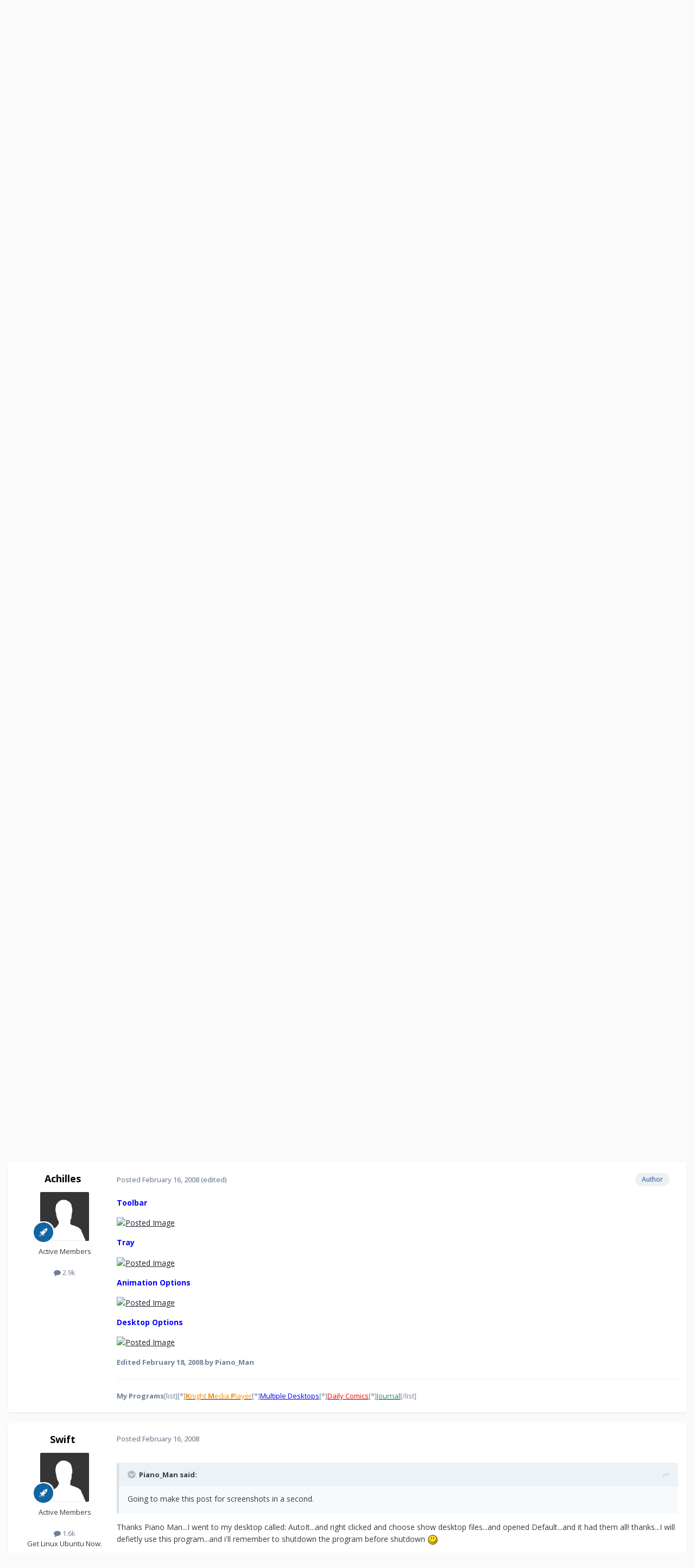

--- FILE ---
content_type: text/html;charset=UTF-8
request_url: https://www.autoitscript.com/forum/topic/44724-multiple-desktops-v-151/page/7/
body_size: 25278
content:
<!DOCTYPE html>
<html lang="en-US" dir="ltr">
	<head>
		<meta charset="utf-8">
        
		<title>Multiple Desktops - V 1.5.1 - Page 7 - AutoIt Example Scripts - AutoIt Forums</title>
		
			<!-- Google tag (gtag.js) -->
<script async src="https://www.googletagmanager.com/gtag/js?id=G-V5BEXDHMJC"></script>
<script>
  window.dataLayer = window.dataLayer || [];
  function gtag(){dataLayer.push(arguments);}
  gtag('js', new Date());

  gtag('config', 'G-V5BEXDHMJC');
</script>
		
		
		
		

	<meta name="viewport" content="width=device-width, initial-scale=1">


	
	


	<meta name="twitter:card" content="summary" />




	
		
			
				<meta property="og:title" content="Multiple Desktops - V 1.5.1">
			
		
	

	
		
			
				<meta property="og:type" content="website">
			
		
	

	
		
			
				<meta property="og:url" content="https://www.autoitscript.com/forum/topic/44724-multiple-desktops-v-151/">
			
		
	

	
		
			
				<meta property="og:updated_time" content="2009-11-22T22:01:42Z">
			
		
	

	
		
			
				<meta property="og:site_name" content="AutoIt Forums">
			
		
	

	
		
			
				<meta property="og:locale" content="en_US">
			
		
	


	
		<link rel="first" href="https://www.autoitscript.com/forum/topic/44724-multiple-desktops-v-151/" />
	

	
		<link rel="prev" href="https://www.autoitscript.com/forum/topic/44724-multiple-desktops-v-151/page/6/" />
	

	
		<link rel="next" href="https://www.autoitscript.com/forum/topic/44724-multiple-desktops-v-151/page/8/" />
	

	
		<link rel="last" href="https://www.autoitscript.com/forum/topic/44724-multiple-desktops-v-151/page/9/" />
	

	
		<link rel="canonical" href="https://www.autoitscript.com/forum/topic/44724-multiple-desktops-v-151/page/7/" />
	





<link rel="manifest" href="https://www.autoitscript.com/forum/manifest.webmanifest/">
<meta name="msapplication-config" content="https://www.autoitscript.com/forum/browserconfig.xml/">
<meta name="msapplication-starturl" content="/">
<meta name="application-name" content="AutoIt Forums">
<meta name="apple-mobile-web-app-title" content="AutoIt Forums">

	<meta name="theme-color" content="#254768">










<link rel="preload" href="//www.autoitscript.com/forum/applications/core/interface/font/fontawesome-webfont.woff2?v=4.7.0" as="font" crossorigin="anonymous">
		


	<link rel="preconnect" href="https://fonts.googleapis.com">
	<link rel="preconnect" href="https://fonts.gstatic.com" crossorigin>
	
		<link href="https://fonts.googleapis.com/css2?family=Open%20Sans:wght@300;400;500;600;700&display=swap" rel="stylesheet">
	



	<link rel='stylesheet' href='https://www.autoitscript.com/forum/uploads/css_built_21/341e4a57816af3ba440d891ca87450ff_framework.css?v=6b6ebec2ec1764434460' media='all'>

	<link rel='stylesheet' href='https://www.autoitscript.com/forum/uploads/css_built_21/05e81b71abe4f22d6eb8d1a929494829_responsive.css?v=6b6ebec2ec1764434460' media='all'>

	<link rel='stylesheet' href='https://www.autoitscript.com/forum/uploads/css_built_21/90eb5adf50a8c640f633d47fd7eb1778_core.css?v=6b6ebec2ec1764434460' media='all'>

	<link rel='stylesheet' href='https://www.autoitscript.com/forum/uploads/css_built_21/5a0da001ccc2200dc5625c3f3934497d_core_responsive.css?v=6b6ebec2ec1764434460' media='all'>

	<link rel='stylesheet' href='https://www.autoitscript.com/forum/uploads/css_built_21/62e269ced0fdab7e30e026f1d30ae516_forums.css?v=6b6ebec2ec1764434460' media='all'>

	<link rel='stylesheet' href='https://www.autoitscript.com/forum/uploads/css_built_21/76e62c573090645fb99a15a363d8620e_forums_responsive.css?v=6b6ebec2ec1764434460' media='all'>

	<link rel='stylesheet' href='https://www.autoitscript.com/forum/uploads/css_built_21/ebdea0c6a7dab6d37900b9190d3ac77b_topics.css?v=6b6ebec2ec1764434460' media='all'>





<link rel='stylesheet' href='https://www.autoitscript.com/forum/uploads/css_built_21/258adbb6e4f3e83cd3b355f84e3fa002_custom.css?v=6b6ebec2ec1764434460' media='all'>




		
		

	<link rel="apple-touch-icon" sizes="180x180" href="/images/favicon/favicon-180x180.png">
<link rel="apple-touch-icon" sizes="152x152" href="/images/favicon/favicon-152x152.png">
<link rel="apple-touch-icon" sizes="144x144" href="/images/favicon/favicon-144x144.png">
<link rel="apple-touch-icon" sizes="120x120" href="/images/favicon/favicon-120x120.png">
<link rel="apple-touch-icon" sizes="114x114" href="/images/favicon/favicon-114x114.png">
<link rel="apple-touch-icon" sizes="72x72" href="/images/favicon/favicon-72x72.png">
<link rel="apple-touch-icon" sizes="57x57" href="/images/favicon/favicon-57x57.png">

<link rel="mask-icon" href="/images/favicon/favicon-safari-pinned.svg" color="#254769">

<link rel="icon" sizes="128x128" href="/images/favicon/favicon-128x128.png">
<link rel="icon" sizes="192x192" href="/images/favicon/favicon-192x192.png">
</head>
	<body class="ipsApp ipsApp_front ipsJS_none ipsClearfix" data-controller="core.front.core.app"  data-message=""  data-pageapp="forums" data-pagelocation="front" data-pagemodule="forums" data-pagecontroller="topic" data-pageid="44724"   >
		
        

        

		<a href="#ipsLayout_mainArea" class="ipsHide" title="Go to main content on this page" accesskey="m">Jump to content</a>
		





		<div id="ipsLayout_header" class="ipsClearfix">
			<header>
				<div class="ipsLayout_container">
					
<a href='https://www.autoitscript.com/forum/' id='elLogo' accesskey='1'><img src="https://www.autoitscript.com/forum/cdn/images/logo_autoit_210x72.svg" onerror="this.src='https://www.autoitscript.com/forum/cdn/images/logo_autoit_210x72@2x.png'; this.onerror=null;" width="210" height="72" alt='AutoIt Logo'></a>


					
						

	<ul id='elUserNav' class='ipsList_inline cSignedOut ipsResponsive_showDesktop'>
		
        
		
        
        
            
            <li id='elSignInLink'>
                <a href='https://www.autoitscript.com/forum/login/' data-ipsMenu-closeOnClick="false" data-ipsMenu id='elUserSignIn'>
                    Existing user? Sign In &nbsp;<i class='fa fa-caret-down'></i>
                </a>
                
<div id='elUserSignIn_menu' class='ipsMenu ipsMenu_auto ipsHide'>
	<form accept-charset='utf-8' method='post' action='https://www.autoitscript.com/forum/login/'>
		<input type="hidden" name="csrfKey" value="8e790eae7400ce395460e92403f56304">
		<input type="hidden" name="ref" value="aHR0cHM6Ly93d3cuYXV0b2l0c2NyaXB0LmNvbS9mb3J1bS90b3BpYy80NDcyNC1tdWx0aXBsZS1kZXNrdG9wcy12LTE1MS9wYWdlLzcv">
		<div data-role="loginForm">
			
			
			
				
<div class="ipsPad ipsForm ipsForm_vertical">
	<h4 class="ipsType_sectionHead">Sign In</h4>
	<br><br>
	<ul class='ipsList_reset'>
		<li class="ipsFieldRow ipsFieldRow_noLabel ipsFieldRow_fullWidth">
			
			
				<input type="email" placeholder="Email Address" name="auth" autocomplete="email">
			
		</li>
		<li class="ipsFieldRow ipsFieldRow_noLabel ipsFieldRow_fullWidth">
			<input type="password" placeholder="Password" name="password" autocomplete="current-password">
		</li>
		<li class="ipsFieldRow ipsFieldRow_checkbox ipsClearfix">
			<span class="ipsCustomInput">
				<input type="checkbox" name="remember_me" id="remember_me_checkbox" value="1" checked aria-checked="true">
				<span></span>
			</span>
			<div class="ipsFieldRow_content">
				<label class="ipsFieldRow_label" for="remember_me_checkbox">Remember me</label>
				<span class="ipsFieldRow_desc">Not recommended on shared computers</span>
			</div>
		</li>
		<li class="ipsFieldRow ipsFieldRow_fullWidth">
			<button type="submit" name="_processLogin" value="usernamepassword" class="ipsButton ipsButton_primary ipsButton_small" id="elSignIn_submit">Sign In</button>
			
				<p class="ipsType_right ipsType_small">
					
						<a href='https://www.autoitscript.com/forum/lostpassword/' data-ipsDialog data-ipsDialog-title='Forgot your password?'>
					
					Forgot your password?</a>
				</p>
			
		</li>
	</ul>
</div>
			
		</div>
	</form>
</div>
            </li>
            
        
		
			<li>
				
					<a href='https://www.autoitscript.com/forum/register/' data-ipsDialog data-ipsDialog-size='narrow' data-ipsDialog-title='Sign Up' id='elRegisterButton' class='ipsButton ipsButton_normal ipsButton_primary'>Sign Up</a>
				
			</li>
		
	</ul>

						
<ul class='ipsMobileHamburger ipsList_reset ipsResponsive_hideDesktop'>
	<li data-ipsDrawer data-ipsDrawer-drawerElem='#elMobileDrawer'>
		<a href='#' >
			
			
				
			
			
			
			<i class='fa fa-navicon'></i>
		</a>
	</li>
</ul>
					
				</div>
			</header>
			

	<nav data-controller='core.front.core.navBar' class=' ipsResponsive_showDesktop'>
		<div class='ipsNavBar_primary ipsLayout_container '>
			<ul data-role="primaryNavBar" class='ipsClearfix'>
				


	
		
		
			
		
		<li class='ipsNavBar_active' data-active id='elNavSecondary_1' data-role="navBarItem" data-navApp="core" data-navExt="CustomItem">
			
			
				<a href="https://www.autoitscript.com/forum/"  data-navItem-id="1" data-navDefault>
					Browse<span class='ipsNavBar_active__identifier'></span>
				</a>
			
			
				<ul class='ipsNavBar_secondary ' data-role='secondaryNavBar'>
					


	
		
		
			
		
		<li class='ipsNavBar_active' data-active id='elNavSecondary_8' data-role="navBarItem" data-navApp="forums" data-navExt="Forums">
			
			
				<a href="https://www.autoitscript.com/forum/"  data-navItem-id="8" data-navDefault>
					Forums<span class='ipsNavBar_active__identifier'></span>
				</a>
			
			
		</li>
	
	

	
		
		
		<li  id='elNavSecondary_9' data-role="navBarItem" data-navApp="downloads" data-navExt="Downloads">
			
			
				<a href="https://www.autoitscript.com/forum/files/"  data-navItem-id="9" >
					Downloads<span class='ipsNavBar_active__identifier'></span>
				</a>
			
			
		</li>
	
	

	
		
		
		<li  id='elNavSecondary_11' data-role="navBarItem" data-navApp="calendar" data-navExt="Calendar">
			
			
				<a href="https://www.autoitscript.com/forum/events/"  data-navItem-id="11" >
					Events<span class='ipsNavBar_active__identifier'></span>
				</a>
			
			
		</li>
	
	

	
		
		
		<li  id='elNavSecondary_12' data-role="navBarItem" data-navApp="core" data-navExt="Guidelines">
			
			
				<a href="https://www.autoitscript.com/forum/topic/169097-forum-rules/"  data-navItem-id="12" >
					Forum Rules<span class='ipsNavBar_active__identifier'></span>
				</a>
			
			
		</li>
	
	

	
	

	
	

					<li class='ipsHide' id='elNavigationMore_1' data-role='navMore'>
						<a href='#' data-ipsMenu data-ipsMenu-appendTo='#elNavigationMore_1' id='elNavigationMore_1_dropdown'>More <i class='fa fa-caret-down'></i></a>
						<ul class='ipsHide ipsMenu ipsMenu_auto' id='elNavigationMore_1_dropdown_menu' data-role='moreDropdown'></ul>
					</li>
				</ul>
			
		</li>
	
	

	
	

	
		
		
		<li  id='elNavSecondary_16' data-role="navBarItem" data-navApp="core" data-navExt="CustomItem">
			
			
				<a href="https://www.autoitscript.com/wiki" target='_blank' rel="noopener" data-navItem-id="16" >
					Wiki<span class='ipsNavBar_active__identifier'></span>
				</a>
			
			
		</li>
	
	

	
	

	
		
		
		<li  id='elNavSecondary_34' data-role="navBarItem" data-navApp="core" data-navExt="Menu">
			
			
				<a href="#" id="elNavigation_34" data-ipsMenu data-ipsMenu-appendTo='#elNavSecondary_34' data-ipsMenu-activeClass='ipsNavActive_menu' data-navItem-id="34" >
					AutoIt Resources <i class="fa fa-caret-down"></i><span class='ipsNavBar_active__identifier'></span>
				</a>
				<ul id="elNavigation_34_menu" class="ipsMenu ipsMenu_auto ipsHide">
					

	
		
			
			<li id='elNavigation_96b2a526987f7e4d96f690e70f4fa044' class='ipsMenu_item ipsMenu_subItems'>
				<a href='#'>
					Release
				</a>
				<ul id='elNavigation_96b2a526987f7e4d96f690e70f4fa044_menu' class='ipsMenu ipsMenu_auto ipsHide'>
					

	
		
			<li class='ipsMenu_item' >
				<a href='https://www.autoitscript.com/site/autoit/downloads/' target='_blank' rel="noopener">
					Installer
				</a>
			</li>
		
	

	
		
			<li class='ipsMenu_item' >
				<a href='https://www.autoitscript.com/autoit3/docs/' target='_blank' rel="noopener">
					Help file
				</a>
			</li>
		
	

	
		
			<li class='ipsMenu_item' >
				<a href='https://www.autoitscript.com/site/autoit-script-editor/downloads/' target='_blank' rel="noopener">
					Editor
				</a>
			</li>
		
	

				</ul>
			</li>
		
	

	
		
			
			<li id='elNavigation_2e63d4b0e898b821172b55dada2d8fa2' class='ipsMenu_item ipsMenu_subItems'>
				<a href='#'>
					Beta
				</a>
				<ul id='elNavigation_2e63d4b0e898b821172b55dada2d8fa2_menu' class='ipsMenu ipsMenu_auto ipsHide'>
					

	
		
			<li class='ipsMenu_item' >
				<a href='https://www.autoitscript.com/forum/files/category/5-beta/' >
					Installer
				</a>
			</li>
		
	

	
		
			<li class='ipsMenu_item' >
				<a href='https://www.autoitscript.com/autoit3/files/beta/autoit/docs/' target='_blank' rel="noopener">
					Help file
				</a>
			</li>
		
	

	
		
			<li class='ipsMenu_item' >
				<a href='https://www.autoitscript.com/site/autoit-script-editor/downloads/' target='_blank' rel="noopener">
					Editor
				</a>
			</li>
		
	

				</ul>
			</li>
		
	

	
		
			<li class='ipsMenu_item' >
				<a href='https://github.com/AutoIt' target='_blank' rel="noopener">
					Git
				</a>
			</li>
		
	

				</ul>
			
			
		</li>
	
	

	
		
		
		<li  id='elNavSecondary_53' data-role="navBarItem" data-navApp="core" data-navExt="CustomItem">
			
			
				<a href="https://www.autoitscript.com/forum/articles/forum-faq/forum-rules-and-forum-etiquette-r2/"  data-navItem-id="53" >
					FAQ<span class='ipsNavBar_active__identifier'></span>
				</a>
			
			
		</li>
	
	

	
	

	
	

				<li class='ipsHide' id='elNavigationMore' data-role='navMore'>
					<a href='#' data-ipsMenu data-ipsMenu-appendTo='#elNavigationMore' id='elNavigationMore_dropdown'>More</a>
					<ul class='ipsNavBar_secondary ipsHide' data-role='secondaryNavBar'>
						<li class='ipsHide' id='elNavigationMore_more' data-role='navMore'>
							<a href='#' data-ipsMenu data-ipsMenu-appendTo='#elNavigationMore_more' id='elNavigationMore_more_dropdown'>More <i class='fa fa-caret-down'></i></a>
							<ul class='ipsHide ipsMenu ipsMenu_auto' id='elNavigationMore_more_dropdown_menu' data-role='moreDropdown'></ul>
						</li>
					</ul>
				</li>
			</ul>
			

	<div id="elSearchWrapper">
		<div id='elSearch' data-controller="core.front.core.quickSearch">
			<form accept-charset='utf-8' action='//www.autoitscript.com/forum/search/?do=quicksearch' method='post'>
                <input type='search' id='elSearchField' placeholder='Search...' name='q' autocomplete='off' aria-label='Search'>
                <details class='cSearchFilter'>
                    <summary class='cSearchFilter__text'></summary>
                    <ul class='cSearchFilter__menu'>
                        
                        <li><label><input type="radio" name="type" value="all" ><span class='cSearchFilter__menuText'>Everywhere</span></label></li>
                        
                            
                                <li><label><input type="radio" name="type" value='contextual_{&quot;type&quot;:&quot;forums_topic&quot;,&quot;nodes&quot;:9}' checked><span class='cSearchFilter__menuText'>This Forum</span></label></li>
                            
                                <li><label><input type="radio" name="type" value='contextual_{&quot;type&quot;:&quot;forums_topic&quot;,&quot;item&quot;:44724}' checked><span class='cSearchFilter__menuText'>This Topic</span></label></li>
                            
                        
                        
                            <li><label><input type="radio" name="type" value="forums_topic"><span class='cSearchFilter__menuText'>Topics</span></label></li>
                        
                            <li><label><input type="radio" name="type" value="downloads_file"><span class='cSearchFilter__menuText'>Files</span></label></li>
                        
                            <li><label><input type="radio" name="type" value="cms_pages_pageitem"><span class='cSearchFilter__menuText'>Pages</span></label></li>
                        
                            <li><label><input type="radio" name="type" value="cms_records1"><span class='cSearchFilter__menuText'>Articles</span></label></li>
                        
                            <li><label><input type="radio" name="type" value="calendar_event"><span class='cSearchFilter__menuText'>Events</span></label></li>
                        
                            <li><label><input type="radio" name="type" value="core_members"><span class='cSearchFilter__menuText'>Members</span></label></li>
                        
                    </ul>
                </details>
				<button class='cSearchSubmit' type="submit" aria-label='Search'><i class="fa fa-search"></i></button>
			</form>
		</div>
	</div>

		</div>
	</nav>

			
<ul id='elMobileNav' class='ipsResponsive_hideDesktop' data-controller='core.front.core.mobileNav'>
	
		
			
			
				
				
			
				
					<li id='elMobileBreadcrumb'>
						<a href='https://www.autoitscript.com/forum/forum/9-autoit-example-scripts/'>
							<span>AutoIt Example Scripts</span>
						</a>
					</li>
				
				
			
				
				
			
		
	
	
	
	<li class='ipsHide'>
		<a data-action="defaultStream" href='https://www.autoitscript.com/forum/discover/'><i class="fa fa-newspaper-o" aria-hidden="true"></i></a>
	</li>

	

	
		<li class='ipsJS_show'>
			<a href='https://www.autoitscript.com/forum/search/'><i class='fa fa-search'></i></a>
		</li>
	
</ul>
		</div>
		<main id="ipsLayout_body" class="ipsLayout_container">
			<div id="ipsLayout_contentArea">
				<div id="ipsLayout_contentWrapper">
					
<nav class='ipsBreadcrumb ipsBreadcrumb_top ipsFaded_withHover'>
	

	<ul class='ipsList_inline ipsPos_right'>
		
		<li  class='ipsHide'>
			<a data-action="defaultStream" class='ipsType_light '  href='https://www.autoitscript.com/forum/discover/'><i class="fa fa-newspaper-o" aria-hidden="true"></i> <span>All Activity</span></a>
		</li>
		
	</ul>

	<ul data-role="breadcrumbList">
		<li>
			<a title="Home" href='https://www.autoitscript.com/forum/'>
				<span>Home <i class='fa fa-angle-right'></i></span>
			</a>
		</li>
		
		
			<li>
				
					<a href='https://www.autoitscript.com/forum/forum/12-autoit-v3/'>
						<span>AutoIt v3 <i class='fa fa-angle-right' aria-hidden="true"></i></span>
					</a>
				
			</li>
		
			<li>
				
					<a href='https://www.autoitscript.com/forum/forum/9-autoit-example-scripts/'>
						<span>AutoIt Example Scripts <i class='fa fa-angle-right' aria-hidden="true"></i></span>
					</a>
				
			</li>
		
			<li>
				
					Multiple Desktops - V 1.5.1
				
			</li>
		
	</ul>
</nav>
					
					<div id="ipsLayout_mainArea">
						<div align="center">
  
<script async src="https://pagead2.googlesyndication.com/pagead/js/adsbygoogle.js?client=ca-pub-2584082051607049"
     crossorigin="anonymous"></script>
<!-- AutoIt Forum Header Responsive -->
<ins class="adsbygoogle"
     style="display:block"
     data-ad-client="ca-pub-2584082051607049"
     data-ad-slot="4890339436"
     data-ad-format="auto"
     data-full-width-responsive="true"></ins>
<script>
     (adsbygoogle = window.adsbygoogle || []).push({});
</script>
  
</div>
						
						
						

	




	<div class='cWidgetContainer '  data-role='widgetReceiver' data-orientation='horizontal' data-widgetArea='header'>
		<ul class='ipsList_reset'>
			
				
					
					<li class='ipsWidget ipsWidget_horizontal ipsBox  ipsWidgetHide ipsHide ipsResponsive_block' data-blockID='app_cms_Blocks_a7o9sy7zr' data-blockConfig="true" data-blockTitle="Custom Blocks" data-blockErrorMessage="This block cannot be shown. This could be because it needs configuring, is unable to show on this page, or will show after reloading this page."  data-controller='core.front.widgets.block'>
</li>
				
			
		</ul>
	</div>

						


<div class="ipsPageHeader ipsResponsive_pull ipsBox ipsPadding sm:ipsPadding:half ipsMargin_bottom">
		
	
	<div class="ipsFlex ipsFlex-ai:center ipsFlex-fw:wrap ipsGap:4">
		<div class="ipsFlex-flex:11">
			<h1 class="ipsType_pageTitle ipsContained_container">
				

				
				
					<span class="ipsType_break ipsContained">
						<span>Multiple Desktops - V 1.5.1</span>
					</span>
				
			</h1>
			
			
		</div>
		
			<div class="ipsFlex-flex:00 ipsType_light">
				
				
<div  class='ipsClearfix ipsRating  ipsRating_veryLarge'>
	
	<ul class='ipsRating_collective'>
		
			
				<li class='ipsRating_off'>
					<i class='fa fa-star'></i>
				</li>
			
		
			
				<li class='ipsRating_off'>
					<i class='fa fa-star'></i>
				</li>
			
		
			
				<li class='ipsRating_off'>
					<i class='fa fa-star'></i>
				</li>
			
		
			
				<li class='ipsRating_off'>
					<i class='fa fa-star'></i>
				</li>
			
		
			
				<li class='ipsRating_off'>
					<i class='fa fa-star'></i>
				</li>
			
		
	</ul>
</div>
			</div>
		
	</div>
	<hr class="ipsHr">
	<div class="ipsPageHeader__meta ipsFlex ipsFlex-jc:between ipsFlex-ai:center ipsFlex-fw:wrap ipsGap:3">
		<div class="ipsFlex-flex:11">
			<div class="ipsPhotoPanel ipsPhotoPanel_mini ipsPhotoPanel_notPhone ipsClearfix">
				


	<a href="https://www.autoitscript.com/forum/profile/14131-achilles/" rel="nofollow" data-ipsHover data-ipsHover-width="370" data-ipsHover-target="https://www.autoitscript.com/forum/profile/14131-achilles/?do=hovercard" class="ipsUserPhoto ipsUserPhoto_mini" title="Go to Achilles's profile">
		<img src='https://www.autoitscript.com/forum/uploads/set_resources_21/84c1e40ea0e759e3f1505eb1788ddf3c_default_photo.png' alt='Achilles' loading="lazy">
	</a>

				<div>
					<p class="ipsType_reset ipsType_blendLinks">
						<span class="ipsType_normal">
						
							<strong>By 


<a href='https://www.autoitscript.com/forum/profile/14131-achilles/' rel="nofollow" data-ipsHover data-ipsHover-width='370' data-ipsHover-target='https://www.autoitscript.com/forum/profile/14131-achilles/?do=hovercard&amp;referrer=https%253A%252F%252Fwww.autoitscript.com%252Fforum%252Ftopic%252F44724-multiple-desktops-v-151%252Fpage%252F7%252F' title="Go to Achilles's profile" class="ipsType_break">Achilles</a></strong><br>
							<span class="ipsType_light"><time datetime='2007-04-23T22:03:21Z' title='04/23/2007 10:03  PM' data-short='18 yr'>April 23, 2007</time> in <a href="https://www.autoitscript.com/forum/forum/9-autoit-example-scripts/">AutoIt Example Scripts</a></span>
						
						</span>
					</p>
				</div>
			</div>
		</div>
		
			<div class="ipsFlex-flex:01 ipsResponsive_hidePhone">
				<div class="ipsShareLinks">
					
						


    <a href='#elShareItem_728675664_menu' id='elShareItem_728675664' data-ipsMenu class='ipsShareButton ipsButton ipsButton_verySmall ipsButton_link ipsButton_link--light'>
        <span><i class='fa fa-share-alt'></i></span> &nbsp;Share
    </a>

    <div class='ipsPadding ipsMenu ipsMenu_normal ipsHide' id='elShareItem_728675664_menu' data-controller="core.front.core.sharelink">
        
        
        <span data-ipsCopy data-ipsCopy-flashmessage>
            <a href="https://www.autoitscript.com/forum/topic/44724-multiple-desktops-v-151/" class="ipsButton ipsButton_light ipsButton_small ipsButton_fullWidth" data-role="copyButton" data-clipboard-text="https://www.autoitscript.com/forum/topic/44724-multiple-desktops-v-151/" data-ipstooltip title='Copy Link to Clipboard'><i class="fa fa-clone"></i> https://www.autoitscript.com/forum/topic/44724-multiple-desktops-v-151/</a>
        </span>
        <ul class='ipsShareLinks ipsMargin_top:half'>
            
                <li>
<a href="https://www.linkedin.com/shareArticle?mini=true&amp;url=https%3A%2F%2Fwww.autoitscript.com%2Fforum%2Ftopic%2F44724-multiple-desktops-v-151%2F&amp;title=Multiple+Desktops+-+V+1.5.1" rel="nofollow noopener" class="cShareLink cShareLink_linkedin" target="_blank" data-role="shareLink" title='Share on LinkedIn' data-ipsTooltip>
	<i class="fa fa-linkedin"></i>
</a></li>
            
                <li>
<a href="https://x.com/share?url=https%3A%2F%2Fwww.autoitscript.com%2Fforum%2Ftopic%2F44724-multiple-desktops-v-151%2F" class="cShareLink cShareLink_x" target="_blank" data-role="shareLink" title='Share on X' data-ipsTooltip rel='nofollow noopener'>
    <i class="fa fa-x"></i>
</a></li>
            
                <li>
<a href="https://www.facebook.com/sharer/sharer.php?u=https%3A%2F%2Fwww.autoitscript.com%2Fforum%2Ftopic%2F44724-multiple-desktops-v-151%2F" class="cShareLink cShareLink_facebook" target="_blank" data-role="shareLink" title='Share on Facebook' data-ipsTooltip rel='noopener nofollow'>
	<i class="fa fa-facebook"></i>
</a></li>
            
                <li>
<a href="https://www.reddit.com/submit?url=https%3A%2F%2Fwww.autoitscript.com%2Fforum%2Ftopic%2F44724-multiple-desktops-v-151%2F&amp;title=Multiple+Desktops+-+V+1.5.1" rel="nofollow noopener" class="cShareLink cShareLink_reddit" target="_blank" title='Share on Reddit' data-ipsTooltip>
	<i class="fa fa-reddit"></i>
</a></li>
            
        </ul>
        
            <hr class='ipsHr'>
            <button class='ipsHide ipsButton ipsButton_verySmall ipsButton_light ipsButton_fullWidth ipsMargin_top:half' data-controller='core.front.core.webshare' data-role='webShare' data-webShareTitle='Multiple Desktops - V 1.5.1' data-webShareText='Multiple Desktops - V 1.5.1' data-webShareUrl='https://www.autoitscript.com/forum/topic/44724-multiple-desktops-v-151/'>More sharing options...</button>
        
    </div>

					
					
                    

					



					

<div data-followApp='forums' data-followArea='topic' data-followID='44724' data-controller='core.front.core.followButton'>
	

	<a href='https://www.autoitscript.com/forum/login/' rel="nofollow" class="ipsFollow ipsPos_middle ipsButton ipsButton_light ipsButton_verySmall ipsButton_disabled" data-role="followButton" data-ipsTooltip title='Sign in to follow this'>
		<span>Followers</span>
		<span class='ipsCommentCount'>0</span>
	</a>

</div>
				</div>
			</div>
					
	</div>
	
	
</div>








<div class="ipsClearfix">
	<ul class="ipsToolList ipsToolList_horizontal ipsClearfix ipsSpacer_both ipsResponsive_hidePhone">
		
		
		
	</ul>
</div>

<div id="comments" data-controller="core.front.core.commentFeed,forums.front.topic.view, core.front.core.ignoredComments" data-autopoll data-baseurl="https://www.autoitscript.com/forum/topic/44724-multiple-desktops-v-151/"  data-feedid="topic-44724" class="cTopic ipsClear ipsSpacer_top">
	
			

				<div class="ipsBox ipsResponsive_pull ipsPadding:half ipsClearfix ipsClear ipsMargin_bottom">
					
					
						


	
	<ul class='ipsPagination' id='elPagination_6e3549c46648dc08f15b7995481401c8_331060537' data-ipsPagination-seoPagination='true' data-pages='9' >
		
			
				<li class='ipsPagination_first'><a href='https://www.autoitscript.com/forum/topic/44724-multiple-desktops-v-151/#comments' rel="first" data-page='1' data-ipsTooltip title='First page'><i class='fa fa-angle-double-left'></i></a></li>
				<li class='ipsPagination_prev'><a href='https://www.autoitscript.com/forum/topic/44724-multiple-desktops-v-151/page/6/#comments' rel="prev" data-page='6' data-ipsTooltip title='Previous page'>Prev</a></li>
				
					<li class='ipsPagination_page'><a href='https://www.autoitscript.com/forum/topic/44724-multiple-desktops-v-151/page/2/#comments' data-page='2'>2</a></li>
				
					<li class='ipsPagination_page'><a href='https://www.autoitscript.com/forum/topic/44724-multiple-desktops-v-151/page/3/#comments' data-page='3'>3</a></li>
				
					<li class='ipsPagination_page'><a href='https://www.autoitscript.com/forum/topic/44724-multiple-desktops-v-151/page/4/#comments' data-page='4'>4</a></li>
				
					<li class='ipsPagination_page'><a href='https://www.autoitscript.com/forum/topic/44724-multiple-desktops-v-151/page/5/#comments' data-page='5'>5</a></li>
				
					<li class='ipsPagination_page'><a href='https://www.autoitscript.com/forum/topic/44724-multiple-desktops-v-151/page/6/#comments' data-page='6'>6</a></li>
				
			
			<li class='ipsPagination_page ipsPagination_active'><a href='https://www.autoitscript.com/forum/topic/44724-multiple-desktops-v-151/page/7/#comments' data-page='7'>7</a></li>
			
				
					<li class='ipsPagination_page'><a href='https://www.autoitscript.com/forum/topic/44724-multiple-desktops-v-151/page/8/#comments' data-page='8'>8</a></li>
				
					<li class='ipsPagination_page'><a href='https://www.autoitscript.com/forum/topic/44724-multiple-desktops-v-151/page/9/#comments' data-page='9'>9</a></li>
				
				<li class='ipsPagination_next'><a href='https://www.autoitscript.com/forum/topic/44724-multiple-desktops-v-151/page/8/#comments' rel="next" data-page='8' data-ipsTooltip title='Next page'>Next</a></li>
				<li class='ipsPagination_last'><a href='https://www.autoitscript.com/forum/topic/44724-multiple-desktops-v-151/page/9/#comments' rel="last" data-page='9' data-ipsTooltip title='Last page'><i class='fa fa-angle-double-right'></i></a></li>
			
			
				<li class='ipsPagination_pageJump'>
					<a href='#' data-ipsMenu data-ipsMenu-closeOnClick='false' data-ipsMenu-appendTo='#elPagination_6e3549c46648dc08f15b7995481401c8_331060537' id='elPagination_6e3549c46648dc08f15b7995481401c8_331060537_jump'>Page 7 of 9 &nbsp;<i class='fa fa-caret-down'></i></a>
					<div class='ipsMenu ipsMenu_narrow ipsPadding ipsHide' id='elPagination_6e3549c46648dc08f15b7995481401c8_331060537_jump_menu'>
						<form accept-charset='utf-8' method='post' action='https://www.autoitscript.com/forum/topic/44724-multiple-desktops-v-151/#comments' data-role="pageJump" data-baseUrl='#'>
							<ul class='ipsForm ipsForm_horizontal'>
								<li class='ipsFieldRow'>
									<input type='number' min='1' max='9' placeholder='Page number' class='ipsField_fullWidth' name='page'>
								</li>
								<li class='ipsFieldRow ipsFieldRow_fullWidth'>
									<input type='submit' class='ipsButton_fullWidth ipsButton ipsButton_verySmall ipsButton_primary' value='Go'>
								</li>
							</ul>
						</form>
					</div>
				</li>
			
		
	</ul>

					
				</div>
			
	

	

<div data-controller='core.front.core.recommendedComments' data-url='https://www.autoitscript.com/forum/topic/44724-multiple-desktops-v-151/?recommended=comments' class='ipsRecommendedComments ipsHide'>
	<div data-role="recommendedComments">
		<h2 class='ipsType_sectionHead ipsType_large ipsType_bold ipsMargin_bottom'>Recommended Posts</h2>
		
	</div>
</div>
	
	<div id="elPostFeed" data-role="commentFeed" data-controller="core.front.core.moderation" >
		<form action="https://www.autoitscript.com/forum/topic/44724-multiple-desktops-v-151/page/7/?csrfKey=8e790eae7400ce395460e92403f56304&amp;do=multimodComment" method="post" data-ipspageaction data-role="moderationTools">
			
			
				

					

					
					



<a id='findComment-480276'></a>
<a id='comment-480276'></a>
<article  id='elComment_480276' class='cPost ipsBox ipsResponsive_pull  ipsComment  ipsComment_parent ipsClearfix ipsClear ipsColumns ipsColumns_noSpacing ipsColumns_collapsePhone    '>
	

	

	<div class='cAuthorPane_mobile ipsResponsive_showPhone'>
		<div class='cAuthorPane_photo'>
			<div class='cAuthorPane_photoWrap'>
				


	<a href="https://www.autoitscript.com/forum/profile/14131-achilles/" rel="nofollow" data-ipsHover data-ipsHover-width="370" data-ipsHover-target="https://www.autoitscript.com/forum/profile/14131-achilles/?do=hovercard" class="ipsUserPhoto ipsUserPhoto_large" title="Go to Achilles's profile">
		<img src='https://www.autoitscript.com/forum/uploads/set_resources_21/84c1e40ea0e759e3f1505eb1788ddf3c_default_photo.png' alt='Achilles' loading="lazy">
	</a>

				
				
					<a href="https://www.autoitscript.com/forum/profile/14131-achilles/badges/" rel="nofollow">
						
<img src='https://www.autoitscript.com/forum/uploads/set_resources_21/84c1e40ea0e759e3f1505eb1788ddf3c_default_rank.png' loading="lazy" alt="Universalist" class="cAuthorPane_badge cAuthorPane_badge--rank ipsOutline ipsOutline:2px" data-ipsTooltip title="Rank: Universalist (7/7)">
					</a>
				
			</div>
		</div>
		<div class='cAuthorPane_content'>
			<h3 class='ipsType_sectionHead cAuthorPane_author ipsType_break ipsType_blendLinks ipsFlex ipsFlex-ai:center'>
				


<a href='https://www.autoitscript.com/forum/profile/14131-achilles/' rel="nofollow" data-ipsHover data-ipsHover-width='370' data-ipsHover-target='https://www.autoitscript.com/forum/profile/14131-achilles/?do=hovercard&amp;referrer=https%253A%252F%252Fwww.autoitscript.com%252Fforum%252Ftopic%252F44724-multiple-desktops-v-151%252Fpage%252F7%252F' title="Go to Achilles's profile" class="ipsType_break"><span class="useractive">Achilles</span></a>
			</h3>
			<div class='ipsType_light ipsType_reset'>
			    <a href='https://www.autoitscript.com/forum/topic/44724-multiple-desktops-v-151/page/7/#findComment-480276' rel="nofollow" class='ipsType_blendLinks'>Posted <time datetime='2008-02-16T18:06:30Z' title='02/16/2008 06:06  PM' data-short='17 yr'>February 16, 2008</time></a>
				
			</div>
		</div>
	</div>
	<aside class='ipsComment_author cAuthorPane ipsColumn ipsColumn_medium ipsResponsive_hidePhone'>
		<h3 class='ipsType_sectionHead cAuthorPane_author ipsType_blendLinks ipsType_break'><strong>


<a href='https://www.autoitscript.com/forum/profile/14131-achilles/' rel="nofollow" data-ipsHover data-ipsHover-width='370' data-ipsHover-target='https://www.autoitscript.com/forum/profile/14131-achilles/?do=hovercard&amp;referrer=https%253A%252F%252Fwww.autoitscript.com%252Fforum%252Ftopic%252F44724-multiple-desktops-v-151%252Fpage%252F7%252F' title="Go to Achilles's profile" class="ipsType_break">Achilles</a></strong>
			
		</h3>
		<ul class='cAuthorPane_info ipsList_reset'>
			<li data-role='photo' class='cAuthorPane_photo'>
				<div class='cAuthorPane_photoWrap'>
					


	<a href="https://www.autoitscript.com/forum/profile/14131-achilles/" rel="nofollow" data-ipsHover data-ipsHover-width="370" data-ipsHover-target="https://www.autoitscript.com/forum/profile/14131-achilles/?do=hovercard" class="ipsUserPhoto ipsUserPhoto_large" title="Go to Achilles's profile">
		<img src='https://www.autoitscript.com/forum/uploads/set_resources_21/84c1e40ea0e759e3f1505eb1788ddf3c_default_photo.png' alt='Achilles' loading="lazy">
	</a>

					
					
						
<img src='https://www.autoitscript.com/forum/uploads/set_resources_21/84c1e40ea0e759e3f1505eb1788ddf3c_default_rank.png' loading="lazy" alt="Universalist" class="cAuthorPane_badge cAuthorPane_badge--rank ipsOutline ipsOutline:2px" data-ipsTooltip title="Rank: Universalist (7/7)">
					
				</div>
			</li>
			
				<li data-role='group'><span class="useractive">Active Members</span></li>
				
			
			
				<li data-role='stats' class='ipsMargin_top'>
					<ul class="ipsList_reset ipsType_light ipsFlex ipsFlex-ai:center ipsFlex-jc:center ipsGap_row:2 cAuthorPane_stats">
						<li>
							
								<a href="https://www.autoitscript.com/forum/profile/14131-achilles/content/" rel="nofollow" title="2,857 posts" data-ipsTooltip class="ipsType_blendLinks">
							
								<i class="fa fa-comment"></i> 2.9k
							
								</a>
							
						</li>
						
					</ul>
				</li>
			
			
				

			
		</ul>
	</aside>
	<div class='ipsColumn ipsColumn_fluid ipsMargin:none'>
		

<div id='comment-480276_wrap' data-controller='core.front.core.comment' data-commentApp='forums' data-commentType='forums' data-commentID="480276" data-quoteData='{&quot;userid&quot;:14131,&quot;username&quot;:&quot;Achilles&quot;,&quot;timestamp&quot;:1203185190,&quot;contentapp&quot;:&quot;forums&quot;,&quot;contenttype&quot;:&quot;forums&quot;,&quot;contentid&quot;:44724,&quot;contentclass&quot;:&quot;forums_Topic&quot;,&quot;contentcommentid&quot;:480276}' class='ipsComment_content ipsType_medium'>

	<div class='ipsComment_meta ipsType_light ipsFlex ipsFlex-ai:center ipsFlex-jc:between ipsFlex-fd:row-reverse'>
		<div class='ipsType_light ipsType_reset ipsType_blendLinks ipsComment_toolWrap'>
			<div class='ipsResponsive_hidePhone ipsComment_badges'>
				<ul class='ipsList_reset ipsFlex ipsFlex-jc:end ipsFlex-fw:wrap ipsGap:2 ipsGap_row:1'>
					
						<li><strong class="ipsBadge ipsBadge_large ipsComment_authorBadge">Author</strong></li>
					
					
					
					
					
				</ul>
			</div>
			<ul class='ipsList_reset ipsComment_tools'>
				<li>
					<a href='#elControls_480276_menu' class='ipsComment_ellipsis' id='elControls_480276' title='More options...' data-ipsMenu data-ipsMenu-appendTo='#comment-480276_wrap'><i class='fa fa-ellipsis-h'></i></a>
					<ul id='elControls_480276_menu' class='ipsMenu ipsMenu_narrow ipsHide'>
						
						
                        
						
						
						
							
								
							
							
							
							
							
							
						
					</ul>
				</li>
				
			</ul>
		</div>

		<div class='ipsType_reset ipsResponsive_hidePhone'>
		   
		   Posted <time datetime='2008-02-16T18:06:30Z' title='02/16/2008 06:06  PM' data-short='17 yr'>February 16, 2008</time>
		   
			
			<span class='ipsResponsive_hidePhone'>
				
				
			</span>
		</div>
	</div>

	

    

	<div class='cPost_contentWrap'>
		
		<div data-role='commentContent' class='ipsType_normal ipsType_richText ipsPadding_bottom ipsContained' data-controller='core.front.core.lightboxedImages'>
			<p>Currently, if you drag a file onto the respective picture on your toolbar it will move the file. This only works for one file, I'm planning on updating it.</p><p>
</p><p>
If this is just a one time thing open go to the Tray --&gt; Quick Options --&gt; Show desktop folders. And then open your default folder and move every autoit file you want into the new desktop you made, probably the one called AutoIt.</p>


			
		</div>

		

		
			

	<div data-role="memberSignature" class=' ipsBorder_top ipsPadding_vertical'>
		

		<div class='ipsType_light ipsType_richText' data-ipsLazyLoad>
			
<strong>My Programs</strong>[list][*]<a href="https://www.autoitscript.com/forum/topic/78506-kmp-knight-media-player-latest-beta-6/?do=findComment&amp;comment=566873"><span style="color:#FF8C00"><strong>K</strong>night <strong>M</strong>edia <strong>P</strong>layer</span></a>[*]<a href="https://www.autoitscript.com/forum/topic/44724-multiple-desktops-v-151/?do=findComment&amp;comment=333137"><span style="color:#0000FF">Multiple Desktops</span></a>[*]<a href="https://www.autoitscript.com/forum/topic/52229-daily-comics-5x-faster-loading/?do=findComment&amp;comment=395025"><span style="color:#FF0000">Daily Comics</span></a>[*]<a href="https://www.autoitscript.com/forum/topic/74857-journal-application/?do=findComment&amp;comment=543474"><span style="color:#2E8B57">Journal</span></a>[/list]
		</div>
	</div>

		
	</div>

	
    
</div>
	</div>
</article>
					
					
          				
          			
					
						







<div class="ipsBox cTopicOverview cTopicOverview--inline ipsFlex ipsFlex-fd:row md:ipsFlex-fd:row sm:ipsFlex-fd:column ipsMargin_bottom sm:ipsMargin_bottom:half sm:ipsMargin_top:half ipsResponsive_pull  " data-controller='forums.front.topic.activity'>

	<div class='cTopicOverview__header ipsAreaBackground_light ipsFlex sm:ipsFlex-fw:wrap sm:ipsFlex-jc:center'>
		<ul class='cTopicOverview__stats ipsPadding ipsMargin:none sm:ipsPadding_horizontal:half ipsFlex ipsFlex-flex:10 ipsFlex-jc:around ipsFlex-ai:center'>
			<li class='cTopicOverview__statItem ipsType_center'>
				<span class='cTopicOverview__statTitle ipsType_light ipsTruncate ipsTruncate_line'>Replies</span>
				<span class='cTopicOverview__statValue'>172</span>
			</li>
			<li class='cTopicOverview__statItem ipsType_center'>
				<span class='cTopicOverview__statTitle ipsType_light ipsTruncate ipsTruncate_line'>Created</span>
				<span class='cTopicOverview__statValue'><time datetime='2007-04-23T22:03:21Z' title='04/23/2007 10:03  PM' data-short='18 yr'>18 yr</time></span>
			</li>
			<li class='cTopicOverview__statItem ipsType_center'>
				<span class='cTopicOverview__statTitle ipsType_light ipsTruncate ipsTruncate_line'>Last Reply </span>
				<span class='cTopicOverview__statValue'><time datetime='2009-11-22T22:01:42Z' title='11/22/2009 10:01  PM' data-short='16 yr'>16 yr</time></span>
			</li>
		</ul>
		<a href='#' data-action='toggleOverview' class='cTopicOverview__toggle cTopicOverview__toggle--inline ipsType_large ipsType_light ipsPad ipsFlex ipsFlex-ai:center ipsFlex-jc:center'><i class='fa fa-chevron-down'></i></a>
	</div>
	
		<div class='cTopicOverview__preview ipsFlex-flex:10' data-role="preview">
			<div class='cTopicOverview__previewInner ipsPadding_vertical ipsPadding_horizontal ipsResponsive_hidePhone ipsFlex ipsFlex-fd:row'>
				
					<div class='cTopicOverview__section--users ipsFlex-flex:00'>
						<h4 class='ipsType_reset cTopicOverview__sectionTitle ipsType_dark ipsType_uppercase ipsType_noBreak'>Top Posters In This Topic</h4>
						<ul class='cTopicOverview__dataList ipsMargin:none ipsPadding:none ipsList_style:none ipsFlex ipsFlex-jc:between ipsFlex-ai:center'>
							
								<li class="cTopicOverview__dataItem ipsMargin_right ipsFlex ipsFlex-jc:start ipsFlex-ai:center">
									


	<a href="https://www.autoitscript.com/forum/profile/14131-achilles/" rel="nofollow" data-ipsHover data-ipsHover-width="370" data-ipsHover-target="https://www.autoitscript.com/forum/profile/14131-achilles/?do=hovercard" class="ipsUserPhoto ipsUserPhoto_tiny" title="Go to Achilles's profile">
		<img src='https://www.autoitscript.com/forum/uploads/set_resources_21/84c1e40ea0e759e3f1505eb1788ddf3c_default_photo.png' alt='Achilles' loading="lazy">
	</a>

									<p class='ipsMargin:none ipsPadding_left:half ipsPadding_right ipsType_right'>68</p>
								</li>
							
								<li class="cTopicOverview__dataItem ipsMargin_right ipsFlex ipsFlex-jc:start ipsFlex-ai:center">
									


	<a href="https://www.autoitscript.com/forum/profile/9526-smstroble/" rel="nofollow" data-ipsHover data-ipsHover-width="370" data-ipsHover-target="https://www.autoitscript.com/forum/profile/9526-smstroble/?do=hovercard" class="ipsUserPhoto ipsUserPhoto_tiny" title="Go to smstroble's profile">
		<img src='https://www.autoitscript.com/forum/uploads/set_resources_21/84c1e40ea0e759e3f1505eb1788ddf3c_default_photo.png' alt='smstroble' loading="lazy">
	</a>

									<p class='ipsMargin:none ipsPadding_left:half ipsPadding_right ipsType_right'>21</p>
								</li>
							
								<li class="cTopicOverview__dataItem ipsMargin_right ipsFlex ipsFlex-jc:start ipsFlex-ai:center">
									


	<a href="https://www.autoitscript.com/forum/profile/30516-swift/" rel="nofollow" data-ipsHover data-ipsHover-width="370" data-ipsHover-target="https://www.autoitscript.com/forum/profile/30516-swift/?do=hovercard" class="ipsUserPhoto ipsUserPhoto_tiny" title="Go to Swift's profile">
		<img src='https://www.autoitscript.com/forum/uploads/set_resources_21/84c1e40ea0e759e3f1505eb1788ddf3c_default_photo.png' alt='Swift' loading="lazy">
	</a>

									<p class='ipsMargin:none ipsPadding_left:half ipsPadding_right ipsType_right'>12</p>
								</li>
							
								<li class="cTopicOverview__dataItem ipsMargin_right ipsFlex ipsFlex-jc:start ipsFlex-ai:center">
									


	<a href="https://www.autoitscript.com/forum/profile/23315-amd/" rel="nofollow" data-ipsHover data-ipsHover-width="370" data-ipsHover-target="https://www.autoitscript.com/forum/profile/23315-amd/?do=hovercard" class="ipsUserPhoto ipsUserPhoto_tiny" title="Go to AMD's profile">
		<img src='https://www.autoitscript.com/forum/uploads/set_resources_21/84c1e40ea0e759e3f1505eb1788ddf3c_default_photo.png' alt='AMD' loading="lazy">
	</a>

									<p class='ipsMargin:none ipsPadding_left:half ipsPadding_right ipsType_right'>5</p>
								</li>
							
						</ul>
					</div>
				
				
			</div>
		</div>
	
	
	<div class='cTopicOverview__body ipsPadding ipsHide ipsFlex ipsFlex-flex:11 ipsFlex-fd:column' data-role="overview">
		
			<div class='cTopicOverview__section--users ipsMargin_bottom'>
				<h4 class='ipsType_reset cTopicOverview__sectionTitle ipsType_withHr ipsType_dark ipsType_uppercase ipsMargin_bottom'>Top Posters In This Topic</h4>
				<ul class='cTopicOverview__dataList ipsList_reset ipsFlex ipsFlex-jc:start ipsFlex-ai:center ipsFlex-fw:wrap ipsGap:8 ipsGap_row:5'>
					
						<li class="cTopicOverview__dataItem cTopicOverview__dataItem--split ipsFlex ipsFlex-jc:start ipsFlex-ai:center ipsFlex-flex:11">
							


	<a href="https://www.autoitscript.com/forum/profile/14131-achilles/" rel="nofollow" data-ipsHover data-ipsHover-width="370" data-ipsHover-target="https://www.autoitscript.com/forum/profile/14131-achilles/?do=hovercard" class="ipsUserPhoto ipsUserPhoto_tiny" title="Go to Achilles's profile">
		<img src='https://www.autoitscript.com/forum/uploads/set_resources_21/84c1e40ea0e759e3f1505eb1788ddf3c_default_photo.png' alt='Achilles' loading="lazy">
	</a>

							<p class='ipsMargin:none ipsMargin_left:half cTopicOverview__dataItemInner ipsType_left'>
								<strong class='ipsTruncate ipsTruncate_line'><a href='https://www.autoitscript.com/forum/profile/14131-achilles/' class='ipsType_blendLinks'>Achilles</a></strong>
								<span class='ipsType_light'>68 posts</span>
							</p>
						</li>
					
						<li class="cTopicOverview__dataItem cTopicOverview__dataItem--split ipsFlex ipsFlex-jc:start ipsFlex-ai:center ipsFlex-flex:11">
							


	<a href="https://www.autoitscript.com/forum/profile/9526-smstroble/" rel="nofollow" data-ipsHover data-ipsHover-width="370" data-ipsHover-target="https://www.autoitscript.com/forum/profile/9526-smstroble/?do=hovercard" class="ipsUserPhoto ipsUserPhoto_tiny" title="Go to smstroble's profile">
		<img src='https://www.autoitscript.com/forum/uploads/set_resources_21/84c1e40ea0e759e3f1505eb1788ddf3c_default_photo.png' alt='smstroble' loading="lazy">
	</a>

							<p class='ipsMargin:none ipsMargin_left:half cTopicOverview__dataItemInner ipsType_left'>
								<strong class='ipsTruncate ipsTruncate_line'><a href='https://www.autoitscript.com/forum/profile/9526-smstroble/' class='ipsType_blendLinks'>smstroble</a></strong>
								<span class='ipsType_light'>21 posts</span>
							</p>
						</li>
					
						<li class="cTopicOverview__dataItem cTopicOverview__dataItem--split ipsFlex ipsFlex-jc:start ipsFlex-ai:center ipsFlex-flex:11">
							


	<a href="https://www.autoitscript.com/forum/profile/30516-swift/" rel="nofollow" data-ipsHover data-ipsHover-width="370" data-ipsHover-target="https://www.autoitscript.com/forum/profile/30516-swift/?do=hovercard" class="ipsUserPhoto ipsUserPhoto_tiny" title="Go to Swift's profile">
		<img src='https://www.autoitscript.com/forum/uploads/set_resources_21/84c1e40ea0e759e3f1505eb1788ddf3c_default_photo.png' alt='Swift' loading="lazy">
	</a>

							<p class='ipsMargin:none ipsMargin_left:half cTopicOverview__dataItemInner ipsType_left'>
								<strong class='ipsTruncate ipsTruncate_line'><a href='https://www.autoitscript.com/forum/profile/30516-swift/' class='ipsType_blendLinks'>Swift</a></strong>
								<span class='ipsType_light'>12 posts</span>
							</p>
						</li>
					
						<li class="cTopicOverview__dataItem cTopicOverview__dataItem--split ipsFlex ipsFlex-jc:start ipsFlex-ai:center ipsFlex-flex:11">
							


	<a href="https://www.autoitscript.com/forum/profile/23315-amd/" rel="nofollow" data-ipsHover data-ipsHover-width="370" data-ipsHover-target="https://www.autoitscript.com/forum/profile/23315-amd/?do=hovercard" class="ipsUserPhoto ipsUserPhoto_tiny" title="Go to AMD's profile">
		<img src='https://www.autoitscript.com/forum/uploads/set_resources_21/84c1e40ea0e759e3f1505eb1788ddf3c_default_photo.png' alt='AMD' loading="lazy">
	</a>

							<p class='ipsMargin:none ipsMargin_left:half cTopicOverview__dataItemInner ipsType_left'>
								<strong class='ipsTruncate ipsTruncate_line'><a href='https://www.autoitscript.com/forum/profile/23315-amd/' class='ipsType_blendLinks'>AMD</a></strong>
								<span class='ipsType_light'>5 posts</span>
							</p>
						</li>
					
				</ul>
			</div>
		
		
		
		
	</div>
	
		<a href='#' data-action='toggleOverview' class='cTopicOverview__toggle cTopicOverview__toggle--afterStats ipsType_large ipsType_light ipsPad ipsFlex ipsFlex-ai:center ipsFlex-jc:center'><i class='fa fa-chevron-down'></i></a>
	
	

</div>



					
				

					

					
					



<a id='findComment-480278'></a>
<a id='comment-480278'></a>
<article  id='elComment_480278' class='cPost ipsBox ipsResponsive_pull  ipsComment  ipsComment_parent ipsClearfix ipsClear ipsColumns ipsColumns_noSpacing ipsColumns_collapsePhone    '>
	

	

	<div class='cAuthorPane_mobile ipsResponsive_showPhone'>
		<div class='cAuthorPane_photo'>
			<div class='cAuthorPane_photoWrap'>
				


	<a href="https://www.autoitscript.com/forum/profile/30516-swift/" rel="nofollow" data-ipsHover data-ipsHover-width="370" data-ipsHover-target="https://www.autoitscript.com/forum/profile/30516-swift/?do=hovercard" class="ipsUserPhoto ipsUserPhoto_large" title="Go to Swift's profile">
		<img src='https://www.autoitscript.com/forum/uploads/set_resources_21/84c1e40ea0e759e3f1505eb1788ddf3c_default_photo.png' alt='Swift' loading="lazy">
	</a>

				
				
					<a href="https://www.autoitscript.com/forum/profile/30516-swift/badges/" rel="nofollow">
						
<img src='https://www.autoitscript.com/forum/uploads/set_resources_21/84c1e40ea0e759e3f1505eb1788ddf3c_default_rank.png' loading="lazy" alt="Universalist" class="cAuthorPane_badge cAuthorPane_badge--rank ipsOutline ipsOutline:2px" data-ipsTooltip title="Rank: Universalist (7/7)">
					</a>
				
			</div>
		</div>
		<div class='cAuthorPane_content'>
			<h3 class='ipsType_sectionHead cAuthorPane_author ipsType_break ipsType_blendLinks ipsFlex ipsFlex-ai:center'>
				


<a href='https://www.autoitscript.com/forum/profile/30516-swift/' rel="nofollow" data-ipsHover data-ipsHover-width='370' data-ipsHover-target='https://www.autoitscript.com/forum/profile/30516-swift/?do=hovercard&amp;referrer=https%253A%252F%252Fwww.autoitscript.com%252Fforum%252Ftopic%252F44724-multiple-desktops-v-151%252Fpage%252F7%252F' title="Go to Swift's profile" class="ipsType_break"><span class="useractive">Swift</span></a>
			</h3>
			<div class='ipsType_light ipsType_reset'>
			    <a href='https://www.autoitscript.com/forum/topic/44724-multiple-desktops-v-151/page/7/#findComment-480278' rel="nofollow" class='ipsType_blendLinks'>Posted <time datetime='2008-02-16T18:10:22Z' title='02/16/2008 06:10  PM' data-short='17 yr'>February 16, 2008</time></a>
				
			</div>
		</div>
	</div>
	<aside class='ipsComment_author cAuthorPane ipsColumn ipsColumn_medium ipsResponsive_hidePhone'>
		<h3 class='ipsType_sectionHead cAuthorPane_author ipsType_blendLinks ipsType_break'><strong>


<a href='https://www.autoitscript.com/forum/profile/30516-swift/' rel="nofollow" data-ipsHover data-ipsHover-width='370' data-ipsHover-target='https://www.autoitscript.com/forum/profile/30516-swift/?do=hovercard&amp;referrer=https%253A%252F%252Fwww.autoitscript.com%252Fforum%252Ftopic%252F44724-multiple-desktops-v-151%252Fpage%252F7%252F' title="Go to Swift's profile" class="ipsType_break">Swift</a></strong>
			
		</h3>
		<ul class='cAuthorPane_info ipsList_reset'>
			<li data-role='photo' class='cAuthorPane_photo'>
				<div class='cAuthorPane_photoWrap'>
					


	<a href="https://www.autoitscript.com/forum/profile/30516-swift/" rel="nofollow" data-ipsHover data-ipsHover-width="370" data-ipsHover-target="https://www.autoitscript.com/forum/profile/30516-swift/?do=hovercard" class="ipsUserPhoto ipsUserPhoto_large" title="Go to Swift's profile">
		<img src='https://www.autoitscript.com/forum/uploads/set_resources_21/84c1e40ea0e759e3f1505eb1788ddf3c_default_photo.png' alt='Swift' loading="lazy">
	</a>

					
					
						
<img src='https://www.autoitscript.com/forum/uploads/set_resources_21/84c1e40ea0e759e3f1505eb1788ddf3c_default_rank.png' loading="lazy" alt="Universalist" class="cAuthorPane_badge cAuthorPane_badge--rank ipsOutline ipsOutline:2px" data-ipsTooltip title="Rank: Universalist (7/7)">
					
				</div>
			</li>
			
				<li data-role='group'><span class="useractive">Active Members</span></li>
				
			
			
				<li data-role='stats' class='ipsMargin_top'>
					<ul class="ipsList_reset ipsType_light ipsFlex ipsFlex-ai:center ipsFlex-jc:center ipsGap_row:2 cAuthorPane_stats">
						<li>
							
								<a href="https://www.autoitscript.com/forum/profile/30516-swift/content/" rel="nofollow" title="1,621 posts" data-ipsTooltip class="ipsType_blendLinks">
							
								<i class="fa fa-comment"></i> 1.6k
							
								</a>
							
						</li>
						
					</ul>
				</li>
			
			
				

	
	<li data-role='custom-field' class='ipsResponsive_hidePhone ipsType_break'>
		
Get Linux Ubuntu Now.
	</li>
	

			
		</ul>
	</aside>
	<div class='ipsColumn ipsColumn_fluid ipsMargin:none'>
		

<div id='comment-480278_wrap' data-controller='core.front.core.comment' data-commentApp='forums' data-commentType='forums' data-commentID="480278" data-quoteData='{&quot;userid&quot;:30516,&quot;username&quot;:&quot;Swift&quot;,&quot;timestamp&quot;:1203185422,&quot;contentapp&quot;:&quot;forums&quot;,&quot;contenttype&quot;:&quot;forums&quot;,&quot;contentid&quot;:44724,&quot;contentclass&quot;:&quot;forums_Topic&quot;,&quot;contentcommentid&quot;:480278}' class='ipsComment_content ipsType_medium'>

	<div class='ipsComment_meta ipsType_light ipsFlex ipsFlex-ai:center ipsFlex-jc:between ipsFlex-fd:row-reverse'>
		<div class='ipsType_light ipsType_reset ipsType_blendLinks ipsComment_toolWrap'>
			<div class='ipsResponsive_hidePhone ipsComment_badges'>
				<ul class='ipsList_reset ipsFlex ipsFlex-jc:end ipsFlex-fw:wrap ipsGap:2 ipsGap_row:1'>
					
					
					
					
					
				</ul>
			</div>
			<ul class='ipsList_reset ipsComment_tools'>
				<li>
					<a href='#elControls_480278_menu' class='ipsComment_ellipsis' id='elControls_480278' title='More options...' data-ipsMenu data-ipsMenu-appendTo='#comment-480278_wrap'><i class='fa fa-ellipsis-h'></i></a>
					<ul id='elControls_480278_menu' class='ipsMenu ipsMenu_narrow ipsHide'>
						
						
                        
						
						
						
							
								
							
							
							
							
							
							
						
					</ul>
				</li>
				
			</ul>
		</div>

		<div class='ipsType_reset ipsResponsive_hidePhone'>
		   
		   Posted <time datetime='2008-02-16T18:10:22Z' title='02/16/2008 06:10  PM' data-short='17 yr'>February 16, 2008</time>
		   
			
			<span class='ipsResponsive_hidePhone'>
				
				
			</span>
		</div>
	</div>

	

    

	<div class='cPost_contentWrap'>
		
		<div data-role='commentContent' class='ipsType_normal ipsType_richText ipsPadding_bottom ipsContained' data-controller='core.front.core.lightboxedImages'>
			<p>Hmm...Im my Default Folder...it says its empty. ??</p>


			
		</div>

		

		
	</div>

	
    
</div>
	</div>
</article>
					
					
          				
          			
					
				

					

					
					



<a id='findComment-480279'></a>
<a id='comment-480279'></a>
<article  id='elComment_480279' class='cPost ipsBox ipsResponsive_pull  ipsComment  ipsComment_parent ipsClearfix ipsClear ipsColumns ipsColumns_noSpacing ipsColumns_collapsePhone    '>
	

	

	<div class='cAuthorPane_mobile ipsResponsive_showPhone'>
		<div class='cAuthorPane_photo'>
			<div class='cAuthorPane_photoWrap'>
				


	<a href="https://www.autoitscript.com/forum/profile/14131-achilles/" rel="nofollow" data-ipsHover data-ipsHover-width="370" data-ipsHover-target="https://www.autoitscript.com/forum/profile/14131-achilles/?do=hovercard" class="ipsUserPhoto ipsUserPhoto_large" title="Go to Achilles's profile">
		<img src='https://www.autoitscript.com/forum/uploads/set_resources_21/84c1e40ea0e759e3f1505eb1788ddf3c_default_photo.png' alt='Achilles' loading="lazy">
	</a>

				
				
					<a href="https://www.autoitscript.com/forum/profile/14131-achilles/badges/" rel="nofollow">
						
<img src='https://www.autoitscript.com/forum/uploads/set_resources_21/84c1e40ea0e759e3f1505eb1788ddf3c_default_rank.png' loading="lazy" alt="Universalist" class="cAuthorPane_badge cAuthorPane_badge--rank ipsOutline ipsOutline:2px" data-ipsTooltip title="Rank: Universalist (7/7)">
					</a>
				
			</div>
		</div>
		<div class='cAuthorPane_content'>
			<h3 class='ipsType_sectionHead cAuthorPane_author ipsType_break ipsType_blendLinks ipsFlex ipsFlex-ai:center'>
				


<a href='https://www.autoitscript.com/forum/profile/14131-achilles/' rel="nofollow" data-ipsHover data-ipsHover-width='370' data-ipsHover-target='https://www.autoitscript.com/forum/profile/14131-achilles/?do=hovercard&amp;referrer=https%253A%252F%252Fwww.autoitscript.com%252Fforum%252Ftopic%252F44724-multiple-desktops-v-151%252Fpage%252F7%252F' title="Go to Achilles's profile" class="ipsType_break"><span class="useractive">Achilles</span></a>
			</h3>
			<div class='ipsType_light ipsType_reset'>
			    <a href='https://www.autoitscript.com/forum/topic/44724-multiple-desktops-v-151/page/7/#findComment-480279' rel="nofollow" class='ipsType_blendLinks'>Posted <time datetime='2008-02-16T18:10:28Z' title='02/16/2008 06:10  PM' data-short='17 yr'>February 16, 2008</time></a>
				
			</div>
		</div>
	</div>
	<aside class='ipsComment_author cAuthorPane ipsColumn ipsColumn_medium ipsResponsive_hidePhone'>
		<h3 class='ipsType_sectionHead cAuthorPane_author ipsType_blendLinks ipsType_break'><strong>


<a href='https://www.autoitscript.com/forum/profile/14131-achilles/' rel="nofollow" data-ipsHover data-ipsHover-width='370' data-ipsHover-target='https://www.autoitscript.com/forum/profile/14131-achilles/?do=hovercard&amp;referrer=https%253A%252F%252Fwww.autoitscript.com%252Fforum%252Ftopic%252F44724-multiple-desktops-v-151%252Fpage%252F7%252F' title="Go to Achilles's profile" class="ipsType_break">Achilles</a></strong>
			
		</h3>
		<ul class='cAuthorPane_info ipsList_reset'>
			<li data-role='photo' class='cAuthorPane_photo'>
				<div class='cAuthorPane_photoWrap'>
					


	<a href="https://www.autoitscript.com/forum/profile/14131-achilles/" rel="nofollow" data-ipsHover data-ipsHover-width="370" data-ipsHover-target="https://www.autoitscript.com/forum/profile/14131-achilles/?do=hovercard" class="ipsUserPhoto ipsUserPhoto_large" title="Go to Achilles's profile">
		<img src='https://www.autoitscript.com/forum/uploads/set_resources_21/84c1e40ea0e759e3f1505eb1788ddf3c_default_photo.png' alt='Achilles' loading="lazy">
	</a>

					
					
						
<img src='https://www.autoitscript.com/forum/uploads/set_resources_21/84c1e40ea0e759e3f1505eb1788ddf3c_default_rank.png' loading="lazy" alt="Universalist" class="cAuthorPane_badge cAuthorPane_badge--rank ipsOutline ipsOutline:2px" data-ipsTooltip title="Rank: Universalist (7/7)">
					
				</div>
			</li>
			
				<li data-role='group'><span class="useractive">Active Members</span></li>
				
			
			
				<li data-role='stats' class='ipsMargin_top'>
					<ul class="ipsList_reset ipsType_light ipsFlex ipsFlex-ai:center ipsFlex-jc:center ipsGap_row:2 cAuthorPane_stats">
						<li>
							
								<a href="https://www.autoitscript.com/forum/profile/14131-achilles/content/" rel="nofollow" title="2,857 posts" data-ipsTooltip class="ipsType_blendLinks">
							
								<i class="fa fa-comment"></i> 2.9k
							
								</a>
							
						</li>
						
					</ul>
				</li>
			
			
				

			
		</ul>
	</aside>
	<div class='ipsColumn ipsColumn_fluid ipsMargin:none'>
		

<div id='comment-480279_wrap' data-controller='core.front.core.comment' data-commentApp='forums' data-commentType='forums' data-commentID="480279" data-quoteData='{&quot;userid&quot;:14131,&quot;username&quot;:&quot;Achilles&quot;,&quot;timestamp&quot;:1203185428,&quot;contentapp&quot;:&quot;forums&quot;,&quot;contenttype&quot;:&quot;forums&quot;,&quot;contentid&quot;:44724,&quot;contentclass&quot;:&quot;forums_Topic&quot;,&quot;contentcommentid&quot;:480279}' class='ipsComment_content ipsType_medium'>

	<div class='ipsComment_meta ipsType_light ipsFlex ipsFlex-ai:center ipsFlex-jc:between ipsFlex-fd:row-reverse'>
		<div class='ipsType_light ipsType_reset ipsType_blendLinks ipsComment_toolWrap'>
			<div class='ipsResponsive_hidePhone ipsComment_badges'>
				<ul class='ipsList_reset ipsFlex ipsFlex-jc:end ipsFlex-fw:wrap ipsGap:2 ipsGap_row:1'>
					
						<li><strong class="ipsBadge ipsBadge_large ipsComment_authorBadge">Author</strong></li>
					
					
					
					
					
				</ul>
			</div>
			<ul class='ipsList_reset ipsComment_tools'>
				<li>
					<a href='#elControls_480279_menu' class='ipsComment_ellipsis' id='elControls_480279' title='More options...' data-ipsMenu data-ipsMenu-appendTo='#comment-480279_wrap'><i class='fa fa-ellipsis-h'></i></a>
					<ul id='elControls_480279_menu' class='ipsMenu ipsMenu_narrow ipsHide'>
						
						
                        
						
						
						
							
								
							
							
							
							
							
							
						
					</ul>
				</li>
				
			</ul>
		</div>

		<div class='ipsType_reset ipsResponsive_hidePhone'>
		   
		   Posted <time datetime='2008-02-16T18:10:28Z' title='02/16/2008 06:10  PM' data-short='17 yr'>February 16, 2008</time>
		   
			
			<span class='ipsResponsive_hidePhone'>
				
					(edited)
				
				
			</span>
		</div>
	</div>

	

    

	<div class='cPost_contentWrap'>
		
		<div data-role='commentContent' class='ipsType_normal ipsType_richText ipsPadding_bottom ipsContained' data-controller='core.front.core.lightboxedImages'>
			<p>Pay attentions to these problems I have encountered after using this program for a long period of time:</p><p></p><ul><li> Fix the bug where if you click "Show Desktop" or Win + D, it will not reset the icons positions correctly.</li><li> Fix the bug where it doesn't save the right desktop if you shutdown your computer with Multiple Desktops Running.</li></ul>So if you're used to using "Show Desktop" you'll have to stop using it create you're own script to do it. If you do press it sometimes (or Win + D) just go to Start &gt; Log Off &gt; Switch Users (Win + L) and then go back in and Desktops will be restoring icon positions as it's supposed to again. However, the positions you had will be lost.<p></p><p>Also, manually shutdown this program before you shutdown your computer. (I'll fix this sometime...)</p>


			
				

<span class='ipsType_reset ipsType_medium ipsType_light' data-excludequote>
	<strong>Edited <time datetime='2008-02-16T18:29:55Z' title='02/16/2008 06:29  PM' data-short='17 yr'>February 16, 2008</time> by Piano_Man</strong>
	
	
</span>
			
		</div>

		

		
			

	<div data-role="memberSignature" class=' ipsBorder_top ipsPadding_vertical'>
		

		<div class='ipsType_light ipsType_richText' data-ipsLazyLoad>
			
<strong>My Programs</strong>[list][*]<a href="https://www.autoitscript.com/forum/topic/78506-kmp-knight-media-player-latest-beta-6/?do=findComment&amp;comment=566873"><span style="color:#FF8C00"><strong>K</strong>night <strong>M</strong>edia <strong>P</strong>layer</span></a>[*]<a href="https://www.autoitscript.com/forum/topic/44724-multiple-desktops-v-151/?do=findComment&amp;comment=333137"><span style="color:#0000FF">Multiple Desktops</span></a>[*]<a href="https://www.autoitscript.com/forum/topic/52229-daily-comics-5x-faster-loading/?do=findComment&amp;comment=395025"><span style="color:#FF0000">Daily Comics</span></a>[*]<a href="https://www.autoitscript.com/forum/topic/74857-journal-application/?do=findComment&amp;comment=543474"><span style="color:#2E8B57">Journal</span></a>[/list]
		</div>
	</div>

		
	</div>

	
    
</div>
	</div>
</article>
					
					
          				
          			
					
				

					

					
					



<a id='findComment-480280'></a>
<a id='comment-480280'></a>
<article  id='elComment_480280' class='cPost ipsBox ipsResponsive_pull  ipsComment  ipsComment_parent ipsClearfix ipsClear ipsColumns ipsColumns_noSpacing ipsColumns_collapsePhone    '>
	

	

	<div class='cAuthorPane_mobile ipsResponsive_showPhone'>
		<div class='cAuthorPane_photo'>
			<div class='cAuthorPane_photoWrap'>
				


	<a href="https://www.autoitscript.com/forum/profile/14131-achilles/" rel="nofollow" data-ipsHover data-ipsHover-width="370" data-ipsHover-target="https://www.autoitscript.com/forum/profile/14131-achilles/?do=hovercard" class="ipsUserPhoto ipsUserPhoto_large" title="Go to Achilles's profile">
		<img src='https://www.autoitscript.com/forum/uploads/set_resources_21/84c1e40ea0e759e3f1505eb1788ddf3c_default_photo.png' alt='Achilles' loading="lazy">
	</a>

				
				
					<a href="https://www.autoitscript.com/forum/profile/14131-achilles/badges/" rel="nofollow">
						
<img src='https://www.autoitscript.com/forum/uploads/set_resources_21/84c1e40ea0e759e3f1505eb1788ddf3c_default_rank.png' loading="lazy" alt="Universalist" class="cAuthorPane_badge cAuthorPane_badge--rank ipsOutline ipsOutline:2px" data-ipsTooltip title="Rank: Universalist (7/7)">
					</a>
				
			</div>
		</div>
		<div class='cAuthorPane_content'>
			<h3 class='ipsType_sectionHead cAuthorPane_author ipsType_break ipsType_blendLinks ipsFlex ipsFlex-ai:center'>
				


<a href='https://www.autoitscript.com/forum/profile/14131-achilles/' rel="nofollow" data-ipsHover data-ipsHover-width='370' data-ipsHover-target='https://www.autoitscript.com/forum/profile/14131-achilles/?do=hovercard&amp;referrer=https%253A%252F%252Fwww.autoitscript.com%252Fforum%252Ftopic%252F44724-multiple-desktops-v-151%252Fpage%252F7%252F' title="Go to Achilles's profile" class="ipsType_break"><span class="useractive">Achilles</span></a>
			</h3>
			<div class='ipsType_light ipsType_reset'>
			    <a href='https://www.autoitscript.com/forum/topic/44724-multiple-desktops-v-151/page/7/#findComment-480280' rel="nofollow" class='ipsType_blendLinks'>Posted <time datetime='2008-02-16T18:12:21Z' title='02/16/2008 06:12  PM' data-short='17 yr'>February 16, 2008</time></a>
				
			</div>
		</div>
	</div>
	<aside class='ipsComment_author cAuthorPane ipsColumn ipsColumn_medium ipsResponsive_hidePhone'>
		<h3 class='ipsType_sectionHead cAuthorPane_author ipsType_blendLinks ipsType_break'><strong>


<a href='https://www.autoitscript.com/forum/profile/14131-achilles/' rel="nofollow" data-ipsHover data-ipsHover-width='370' data-ipsHover-target='https://www.autoitscript.com/forum/profile/14131-achilles/?do=hovercard&amp;referrer=https%253A%252F%252Fwww.autoitscript.com%252Fforum%252Ftopic%252F44724-multiple-desktops-v-151%252Fpage%252F7%252F' title="Go to Achilles's profile" class="ipsType_break">Achilles</a></strong>
			
		</h3>
		<ul class='cAuthorPane_info ipsList_reset'>
			<li data-role='photo' class='cAuthorPane_photo'>
				<div class='cAuthorPane_photoWrap'>
					


	<a href="https://www.autoitscript.com/forum/profile/14131-achilles/" rel="nofollow" data-ipsHover data-ipsHover-width="370" data-ipsHover-target="https://www.autoitscript.com/forum/profile/14131-achilles/?do=hovercard" class="ipsUserPhoto ipsUserPhoto_large" title="Go to Achilles's profile">
		<img src='https://www.autoitscript.com/forum/uploads/set_resources_21/84c1e40ea0e759e3f1505eb1788ddf3c_default_photo.png' alt='Achilles' loading="lazy">
	</a>

					
					
						
<img src='https://www.autoitscript.com/forum/uploads/set_resources_21/84c1e40ea0e759e3f1505eb1788ddf3c_default_rank.png' loading="lazy" alt="Universalist" class="cAuthorPane_badge cAuthorPane_badge--rank ipsOutline ipsOutline:2px" data-ipsTooltip title="Rank: Universalist (7/7)">
					
				</div>
			</li>
			
				<li data-role='group'><span class="useractive">Active Members</span></li>
				
			
			
				<li data-role='stats' class='ipsMargin_top'>
					<ul class="ipsList_reset ipsType_light ipsFlex ipsFlex-ai:center ipsFlex-jc:center ipsGap_row:2 cAuthorPane_stats">
						<li>
							
								<a href="https://www.autoitscript.com/forum/profile/14131-achilles/content/" rel="nofollow" title="2,857 posts" data-ipsTooltip class="ipsType_blendLinks">
							
								<i class="fa fa-comment"></i> 2.9k
							
								</a>
							
						</li>
						
					</ul>
				</li>
			
			
				

			
		</ul>
	</aside>
	<div class='ipsColumn ipsColumn_fluid ipsMargin:none'>
		

<div id='comment-480280_wrap' data-controller='core.front.core.comment' data-commentApp='forums' data-commentType='forums' data-commentID="480280" data-quoteData='{&quot;userid&quot;:14131,&quot;username&quot;:&quot;Achilles&quot;,&quot;timestamp&quot;:1203185541,&quot;contentapp&quot;:&quot;forums&quot;,&quot;contenttype&quot;:&quot;forums&quot;,&quot;contentid&quot;:44724,&quot;contentclass&quot;:&quot;forums_Topic&quot;,&quot;contentcommentid&quot;:480280}' class='ipsComment_content ipsType_medium'>

	<div class='ipsComment_meta ipsType_light ipsFlex ipsFlex-ai:center ipsFlex-jc:between ipsFlex-fd:row-reverse'>
		<div class='ipsType_light ipsType_reset ipsType_blendLinks ipsComment_toolWrap'>
			<div class='ipsResponsive_hidePhone ipsComment_badges'>
				<ul class='ipsList_reset ipsFlex ipsFlex-jc:end ipsFlex-fw:wrap ipsGap:2 ipsGap_row:1'>
					
						<li><strong class="ipsBadge ipsBadge_large ipsComment_authorBadge">Author</strong></li>
					
					
					
					
					
				</ul>
			</div>
			<ul class='ipsList_reset ipsComment_tools'>
				<li>
					<a href='#elControls_480280_menu' class='ipsComment_ellipsis' id='elControls_480280' title='More options...' data-ipsMenu data-ipsMenu-appendTo='#comment-480280_wrap'><i class='fa fa-ellipsis-h'></i></a>
					<ul id='elControls_480280_menu' class='ipsMenu ipsMenu_narrow ipsHide'>
						
						
                        
						
						
						
							
								
							
							
							
							
							
							
						
					</ul>
				</li>
				
			</ul>
		</div>

		<div class='ipsType_reset ipsResponsive_hidePhone'>
		   
		   Posted <time datetime='2008-02-16T18:12:21Z' title='02/16/2008 06:12  PM' data-short='17 yr'>February 16, 2008</time>
		   
			
			<span class='ipsResponsive_hidePhone'>
				
					(edited)
				
				
			</span>
		</div>
	</div>

	

    

	<div class='cPost_contentWrap'>
		
		<div data-role='commentContent' class='ipsType_normal ipsType_richText ipsPadding_bottom ipsContained' data-controller='core.front.core.lightboxedImages'>
			<blockquote data-ipsquote="" class="ipsQuote" data-ipsquote-contentcommentid="480278" data-ipsquote-contenttype="forums" data-ipsquote-contentclass="forums_Forums" data-ipsquote-contentid="44724" data-ipsquote-username="Swift" data-cite="Swift"><div><p>Hmm...Im my Default Folder...it says its empty. ??</p></div></blockquote>Whichever desktop is active will have an empty folder because the folders/files will be in the @DesktopDir. Which means I gave you slightly wrong directions. Instead, drag all the files on your desktop into the desktop folder that you want them in (once again, the one you probably called AutoIt...)


			
				

<span class='ipsType_reset ipsType_medium ipsType_light' data-excludequote>
	<strong>Edited <time datetime='2008-02-16T18:12:42Z' title='02/16/2008 06:12  PM' data-short='17 yr'>February 16, 2008</time> by Piano_Man</strong>
	
	
</span>
			
		</div>

		

		
			

	<div data-role="memberSignature" class=' ipsBorder_top ipsPadding_vertical'>
		

		<div class='ipsType_light ipsType_richText' data-ipsLazyLoad>
			
<strong>My Programs</strong>[list][*]<a href="https://www.autoitscript.com/forum/topic/78506-kmp-knight-media-player-latest-beta-6/?do=findComment&amp;comment=566873"><span style="color:#FF8C00"><strong>K</strong>night <strong>M</strong>edia <strong>P</strong>layer</span></a>[*]<a href="https://www.autoitscript.com/forum/topic/44724-multiple-desktops-v-151/?do=findComment&amp;comment=333137"><span style="color:#0000FF">Multiple Desktops</span></a>[*]<a href="https://www.autoitscript.com/forum/topic/52229-daily-comics-5x-faster-loading/?do=findComment&amp;comment=395025"><span style="color:#FF0000">Daily Comics</span></a>[*]<a href="https://www.autoitscript.com/forum/topic/74857-journal-application/?do=findComment&amp;comment=543474"><span style="color:#2E8B57">Journal</span></a>[/list]
		</div>
	</div>

		
	</div>

	
    
</div>
	</div>
</article>
					
					
          				
          			
					
				

					

					
					



<a id='findComment-480281'></a>
<a id='comment-480281'></a>
<article  id='elComment_480281' class='cPost ipsBox ipsResponsive_pull  ipsComment  ipsComment_parent ipsClearfix ipsClear ipsColumns ipsColumns_noSpacing ipsColumns_collapsePhone    '>
	

	

	<div class='cAuthorPane_mobile ipsResponsive_showPhone'>
		<div class='cAuthorPane_photo'>
			<div class='cAuthorPane_photoWrap'>
				


	<a href="https://www.autoitscript.com/forum/profile/14131-achilles/" rel="nofollow" data-ipsHover data-ipsHover-width="370" data-ipsHover-target="https://www.autoitscript.com/forum/profile/14131-achilles/?do=hovercard" class="ipsUserPhoto ipsUserPhoto_large" title="Go to Achilles's profile">
		<img src='https://www.autoitscript.com/forum/uploads/set_resources_21/84c1e40ea0e759e3f1505eb1788ddf3c_default_photo.png' alt='Achilles' loading="lazy">
	</a>

				
				
					<a href="https://www.autoitscript.com/forum/profile/14131-achilles/badges/" rel="nofollow">
						
<img src='https://www.autoitscript.com/forum/uploads/set_resources_21/84c1e40ea0e759e3f1505eb1788ddf3c_default_rank.png' loading="lazy" alt="Universalist" class="cAuthorPane_badge cAuthorPane_badge--rank ipsOutline ipsOutline:2px" data-ipsTooltip title="Rank: Universalist (7/7)">
					</a>
				
			</div>
		</div>
		<div class='cAuthorPane_content'>
			<h3 class='ipsType_sectionHead cAuthorPane_author ipsType_break ipsType_blendLinks ipsFlex ipsFlex-ai:center'>
				


<a href='https://www.autoitscript.com/forum/profile/14131-achilles/' rel="nofollow" data-ipsHover data-ipsHover-width='370' data-ipsHover-target='https://www.autoitscript.com/forum/profile/14131-achilles/?do=hovercard&amp;referrer=https%253A%252F%252Fwww.autoitscript.com%252Fforum%252Ftopic%252F44724-multiple-desktops-v-151%252Fpage%252F7%252F' title="Go to Achilles's profile" class="ipsType_break"><span class="useractive">Achilles</span></a>
			</h3>
			<div class='ipsType_light ipsType_reset'>
			    <a href='https://www.autoitscript.com/forum/topic/44724-multiple-desktops-v-151/page/7/#findComment-480281' rel="nofollow" class='ipsType_blendLinks'>Posted <time datetime='2008-02-16T18:13:03Z' title='02/16/2008 06:13  PM' data-short='17 yr'>February 16, 2008</time></a>
				
			</div>
		</div>
	</div>
	<aside class='ipsComment_author cAuthorPane ipsColumn ipsColumn_medium ipsResponsive_hidePhone'>
		<h3 class='ipsType_sectionHead cAuthorPane_author ipsType_blendLinks ipsType_break'><strong>


<a href='https://www.autoitscript.com/forum/profile/14131-achilles/' rel="nofollow" data-ipsHover data-ipsHover-width='370' data-ipsHover-target='https://www.autoitscript.com/forum/profile/14131-achilles/?do=hovercard&amp;referrer=https%253A%252F%252Fwww.autoitscript.com%252Fforum%252Ftopic%252F44724-multiple-desktops-v-151%252Fpage%252F7%252F' title="Go to Achilles's profile" class="ipsType_break">Achilles</a></strong>
			
		</h3>
		<ul class='cAuthorPane_info ipsList_reset'>
			<li data-role='photo' class='cAuthorPane_photo'>
				<div class='cAuthorPane_photoWrap'>
					


	<a href="https://www.autoitscript.com/forum/profile/14131-achilles/" rel="nofollow" data-ipsHover data-ipsHover-width="370" data-ipsHover-target="https://www.autoitscript.com/forum/profile/14131-achilles/?do=hovercard" class="ipsUserPhoto ipsUserPhoto_large" title="Go to Achilles's profile">
		<img src='https://www.autoitscript.com/forum/uploads/set_resources_21/84c1e40ea0e759e3f1505eb1788ddf3c_default_photo.png' alt='Achilles' loading="lazy">
	</a>

					
					
						
<img src='https://www.autoitscript.com/forum/uploads/set_resources_21/84c1e40ea0e759e3f1505eb1788ddf3c_default_rank.png' loading="lazy" alt="Universalist" class="cAuthorPane_badge cAuthorPane_badge--rank ipsOutline ipsOutline:2px" data-ipsTooltip title="Rank: Universalist (7/7)">
					
				</div>
			</li>
			
				<li data-role='group'><span class="useractive">Active Members</span></li>
				
			
			
				<li data-role='stats' class='ipsMargin_top'>
					<ul class="ipsList_reset ipsType_light ipsFlex ipsFlex-ai:center ipsFlex-jc:center ipsGap_row:2 cAuthorPane_stats">
						<li>
							
								<a href="https://www.autoitscript.com/forum/profile/14131-achilles/content/" rel="nofollow" title="2,857 posts" data-ipsTooltip class="ipsType_blendLinks">
							
								<i class="fa fa-comment"></i> 2.9k
							
								</a>
							
						</li>
						
					</ul>
				</li>
			
			
				

			
		</ul>
	</aside>
	<div class='ipsColumn ipsColumn_fluid ipsMargin:none'>
		

<div id='comment-480281_wrap' data-controller='core.front.core.comment' data-commentApp='forums' data-commentType='forums' data-commentID="480281" data-quoteData='{&quot;userid&quot;:14131,&quot;username&quot;:&quot;Achilles&quot;,&quot;timestamp&quot;:1203185583,&quot;contentapp&quot;:&quot;forums&quot;,&quot;contenttype&quot;:&quot;forums&quot;,&quot;contentid&quot;:44724,&quot;contentclass&quot;:&quot;forums_Topic&quot;,&quot;contentcommentid&quot;:480281}' class='ipsComment_content ipsType_medium'>

	<div class='ipsComment_meta ipsType_light ipsFlex ipsFlex-ai:center ipsFlex-jc:between ipsFlex-fd:row-reverse'>
		<div class='ipsType_light ipsType_reset ipsType_blendLinks ipsComment_toolWrap'>
			<div class='ipsResponsive_hidePhone ipsComment_badges'>
				<ul class='ipsList_reset ipsFlex ipsFlex-jc:end ipsFlex-fw:wrap ipsGap:2 ipsGap_row:1'>
					
						<li><strong class="ipsBadge ipsBadge_large ipsComment_authorBadge">Author</strong></li>
					
					
					
					
					
				</ul>
			</div>
			<ul class='ipsList_reset ipsComment_tools'>
				<li>
					<a href='#elControls_480281_menu' class='ipsComment_ellipsis' id='elControls_480281' title='More options...' data-ipsMenu data-ipsMenu-appendTo='#comment-480281_wrap'><i class='fa fa-ellipsis-h'></i></a>
					<ul id='elControls_480281_menu' class='ipsMenu ipsMenu_narrow ipsHide'>
						
						
                        
						
						
						
							
								
							
							
							
							
							
							
						
					</ul>
				</li>
				
			</ul>
		</div>

		<div class='ipsType_reset ipsResponsive_hidePhone'>
		   
		   Posted <time datetime='2008-02-16T18:13:03Z' title='02/16/2008 06:13  PM' data-short='17 yr'>February 16, 2008</time>
		   
			
			<span class='ipsResponsive_hidePhone'>
				
					(edited)
				
				
			</span>
		</div>
	</div>

	

    

	<div class='cPost_contentWrap'>
		
		<div data-role='commentContent' class='ipsType_normal ipsType_richText ipsPadding_bottom ipsContained' data-controller='core.front.core.lightboxedImages'>
			<p><span style="font-size:14px;"><span style="color:#0000FF;"><strong>Toolbar</strong></span></span></p><p><span><img src="http://38.114.207.15/6b6bf0b30ffcf4483819e1cd5e4eecf96g.jpg" alt="Posted Image"></span></p><p></p><p><span style="font-size:14px;"><span style="color:#0000FF;"><strong>Tray</strong></span></span></p><p><span><img src="http://38.114.207.1/0555be15bcad72b7554df96daa4104d94g.jpg" alt="Posted Image"></span></p><p></p><p><span style="font-size:14px;"><span style="color:#0000FF;"><strong>Animation Options</strong></span></span></p><p><span><img src="http://38.114.207.14/5a346c6e5bef30e4a08c4921902869a46g.jpg" alt="Posted Image"></span></p><p></p><p><span style="font-size:14px;"><span style="color:#0000FF;"><strong>Desktop Options</strong></span></span></p><p><span><img src="http://38.114.207.29/c4dbfc1bec05519aea37d81ece0f7b7c6g.jpg" alt="Posted Image"></span></p>


			
				

<span class='ipsType_reset ipsType_medium ipsType_light' data-excludequote>
	<strong>Edited <time datetime='2008-02-18T03:18:19Z' title='02/18/2008 03:18  AM' data-short='17 yr'>February 18, 2008</time> by Piano_Man</strong>
	
	
</span>
			
		</div>

		

		
			

	<div data-role="memberSignature" class=' ipsBorder_top ipsPadding_vertical'>
		

		<div class='ipsType_light ipsType_richText' data-ipsLazyLoad>
			
<strong>My Programs</strong>[list][*]<a href="https://www.autoitscript.com/forum/topic/78506-kmp-knight-media-player-latest-beta-6/?do=findComment&amp;comment=566873"><span style="color:#FF8C00"><strong>K</strong>night <strong>M</strong>edia <strong>P</strong>layer</span></a>[*]<a href="https://www.autoitscript.com/forum/topic/44724-multiple-desktops-v-151/?do=findComment&amp;comment=333137"><span style="color:#0000FF">Multiple Desktops</span></a>[*]<a href="https://www.autoitscript.com/forum/topic/52229-daily-comics-5x-faster-loading/?do=findComment&amp;comment=395025"><span style="color:#FF0000">Daily Comics</span></a>[*]<a href="https://www.autoitscript.com/forum/topic/74857-journal-application/?do=findComment&amp;comment=543474"><span style="color:#2E8B57">Journal</span></a>[/list]
		</div>
	</div>

		
	</div>

	
    
</div>
	</div>
</article>
					
					
          				
          			
					
				

					

					
					



<a id='findComment-480283'></a>
<a id='comment-480283'></a>
<article  id='elComment_480283' class='cPost ipsBox ipsResponsive_pull  ipsComment  ipsComment_parent ipsClearfix ipsClear ipsColumns ipsColumns_noSpacing ipsColumns_collapsePhone    '>
	

	

	<div class='cAuthorPane_mobile ipsResponsive_showPhone'>
		<div class='cAuthorPane_photo'>
			<div class='cAuthorPane_photoWrap'>
				


	<a href="https://www.autoitscript.com/forum/profile/30516-swift/" rel="nofollow" data-ipsHover data-ipsHover-width="370" data-ipsHover-target="https://www.autoitscript.com/forum/profile/30516-swift/?do=hovercard" class="ipsUserPhoto ipsUserPhoto_large" title="Go to Swift's profile">
		<img src='https://www.autoitscript.com/forum/uploads/set_resources_21/84c1e40ea0e759e3f1505eb1788ddf3c_default_photo.png' alt='Swift' loading="lazy">
	</a>

				
				
					<a href="https://www.autoitscript.com/forum/profile/30516-swift/badges/" rel="nofollow">
						
<img src='https://www.autoitscript.com/forum/uploads/set_resources_21/84c1e40ea0e759e3f1505eb1788ddf3c_default_rank.png' loading="lazy" alt="Universalist" class="cAuthorPane_badge cAuthorPane_badge--rank ipsOutline ipsOutline:2px" data-ipsTooltip title="Rank: Universalist (7/7)">
					</a>
				
			</div>
		</div>
		<div class='cAuthorPane_content'>
			<h3 class='ipsType_sectionHead cAuthorPane_author ipsType_break ipsType_blendLinks ipsFlex ipsFlex-ai:center'>
				


<a href='https://www.autoitscript.com/forum/profile/30516-swift/' rel="nofollow" data-ipsHover data-ipsHover-width='370' data-ipsHover-target='https://www.autoitscript.com/forum/profile/30516-swift/?do=hovercard&amp;referrer=https%253A%252F%252Fwww.autoitscript.com%252Fforum%252Ftopic%252F44724-multiple-desktops-v-151%252Fpage%252F7%252F' title="Go to Swift's profile" class="ipsType_break"><span class="useractive">Swift</span></a>
			</h3>
			<div class='ipsType_light ipsType_reset'>
			    <a href='https://www.autoitscript.com/forum/topic/44724-multiple-desktops-v-151/page/7/#findComment-480283' rel="nofollow" class='ipsType_blendLinks'>Posted <time datetime='2008-02-16T18:15:37Z' title='02/16/2008 06:15  PM' data-short='17 yr'>February 16, 2008</time></a>
				
			</div>
		</div>
	</div>
	<aside class='ipsComment_author cAuthorPane ipsColumn ipsColumn_medium ipsResponsive_hidePhone'>
		<h3 class='ipsType_sectionHead cAuthorPane_author ipsType_blendLinks ipsType_break'><strong>


<a href='https://www.autoitscript.com/forum/profile/30516-swift/' rel="nofollow" data-ipsHover data-ipsHover-width='370' data-ipsHover-target='https://www.autoitscript.com/forum/profile/30516-swift/?do=hovercard&amp;referrer=https%253A%252F%252Fwww.autoitscript.com%252Fforum%252Ftopic%252F44724-multiple-desktops-v-151%252Fpage%252F7%252F' title="Go to Swift's profile" class="ipsType_break">Swift</a></strong>
			
		</h3>
		<ul class='cAuthorPane_info ipsList_reset'>
			<li data-role='photo' class='cAuthorPane_photo'>
				<div class='cAuthorPane_photoWrap'>
					


	<a href="https://www.autoitscript.com/forum/profile/30516-swift/" rel="nofollow" data-ipsHover data-ipsHover-width="370" data-ipsHover-target="https://www.autoitscript.com/forum/profile/30516-swift/?do=hovercard" class="ipsUserPhoto ipsUserPhoto_large" title="Go to Swift's profile">
		<img src='https://www.autoitscript.com/forum/uploads/set_resources_21/84c1e40ea0e759e3f1505eb1788ddf3c_default_photo.png' alt='Swift' loading="lazy">
	</a>

					
					
						
<img src='https://www.autoitscript.com/forum/uploads/set_resources_21/84c1e40ea0e759e3f1505eb1788ddf3c_default_rank.png' loading="lazy" alt="Universalist" class="cAuthorPane_badge cAuthorPane_badge--rank ipsOutline ipsOutline:2px" data-ipsTooltip title="Rank: Universalist (7/7)">
					
				</div>
			</li>
			
				<li data-role='group'><span class="useractive">Active Members</span></li>
				
			
			
				<li data-role='stats' class='ipsMargin_top'>
					<ul class="ipsList_reset ipsType_light ipsFlex ipsFlex-ai:center ipsFlex-jc:center ipsGap_row:2 cAuthorPane_stats">
						<li>
							
								<a href="https://www.autoitscript.com/forum/profile/30516-swift/content/" rel="nofollow" title="1,621 posts" data-ipsTooltip class="ipsType_blendLinks">
							
								<i class="fa fa-comment"></i> 1.6k
							
								</a>
							
						</li>
						
					</ul>
				</li>
			
			
				

	
	<li data-role='custom-field' class='ipsResponsive_hidePhone ipsType_break'>
		
Get Linux Ubuntu Now.
	</li>
	

			
		</ul>
	</aside>
	<div class='ipsColumn ipsColumn_fluid ipsMargin:none'>
		

<div id='comment-480283_wrap' data-controller='core.front.core.comment' data-commentApp='forums' data-commentType='forums' data-commentID="480283" data-quoteData='{&quot;userid&quot;:30516,&quot;username&quot;:&quot;Swift&quot;,&quot;timestamp&quot;:1203185737,&quot;contentapp&quot;:&quot;forums&quot;,&quot;contenttype&quot;:&quot;forums&quot;,&quot;contentid&quot;:44724,&quot;contentclass&quot;:&quot;forums_Topic&quot;,&quot;contentcommentid&quot;:480283}' class='ipsComment_content ipsType_medium'>

	<div class='ipsComment_meta ipsType_light ipsFlex ipsFlex-ai:center ipsFlex-jc:between ipsFlex-fd:row-reverse'>
		<div class='ipsType_light ipsType_reset ipsType_blendLinks ipsComment_toolWrap'>
			<div class='ipsResponsive_hidePhone ipsComment_badges'>
				<ul class='ipsList_reset ipsFlex ipsFlex-jc:end ipsFlex-fw:wrap ipsGap:2 ipsGap_row:1'>
					
					
					
					
					
				</ul>
			</div>
			<ul class='ipsList_reset ipsComment_tools'>
				<li>
					<a href='#elControls_480283_menu' class='ipsComment_ellipsis' id='elControls_480283' title='More options...' data-ipsMenu data-ipsMenu-appendTo='#comment-480283_wrap'><i class='fa fa-ellipsis-h'></i></a>
					<ul id='elControls_480283_menu' class='ipsMenu ipsMenu_narrow ipsHide'>
						
						
                        
						
						
						
							
								
							
							
							
							
							
							
						
					</ul>
				</li>
				
			</ul>
		</div>

		<div class='ipsType_reset ipsResponsive_hidePhone'>
		   
		   Posted <time datetime='2008-02-16T18:15:37Z' title='02/16/2008 06:15  PM' data-short='17 yr'>February 16, 2008</time>
		   
			
			<span class='ipsResponsive_hidePhone'>
				
				
			</span>
		</div>
	</div>

	

    

	<div class='cPost_contentWrap'>
		
		<div data-role='commentContent' class='ipsType_normal ipsType_richText ipsPadding_bottom ipsContained' data-controller='core.front.core.lightboxedImages'>
			
<p></p><blockquote data-ipsquote="" class="ipsQuote" data-ipsquote-contentcommentid="480281" data-ipsquote-contenttype="forums" data-ipsquote-contentclass="forums_Forums" data-ipsquote-contentid="44724" data-ipsquote-username="Piano_Man" data-cite="Piano_Man"><div><p>Going to make this post for screenshots in a second.</p></div></blockquote><p></p><p>Thanks Piano Man...I went to my desktop called: AutoIt...and right clicked and choose show desktop files...and opened Default...and it had them all! thanks...I will defietly use this program...and i'll remember to shutdown the program before shutdown <img src="https://www.autoitscript.com/forum/uploads/emoticons/default_smile.png.11111111111111111111111111111111.png" alt=":)"></p>


			
		</div>

		

		
	</div>

	
    
</div>
	</div>
</article>
					
					
          				
          			
					
				

					

					
					



<a id='findComment-480289'></a>
<a id='comment-480289'></a>
<article  id='elComment_480289' class='cPost ipsBox ipsResponsive_pull  ipsComment  ipsComment_parent ipsClearfix ipsClear ipsColumns ipsColumns_noSpacing ipsColumns_collapsePhone    '>
	

	

	<div class='cAuthorPane_mobile ipsResponsive_showPhone'>
		<div class='cAuthorPane_photo'>
			<div class='cAuthorPane_photoWrap'>
				


	<a href="https://www.autoitscript.com/forum/profile/30516-swift/" rel="nofollow" data-ipsHover data-ipsHover-width="370" data-ipsHover-target="https://www.autoitscript.com/forum/profile/30516-swift/?do=hovercard" class="ipsUserPhoto ipsUserPhoto_large" title="Go to Swift's profile">
		<img src='https://www.autoitscript.com/forum/uploads/set_resources_21/84c1e40ea0e759e3f1505eb1788ddf3c_default_photo.png' alt='Swift' loading="lazy">
	</a>

				
				
					<a href="https://www.autoitscript.com/forum/profile/30516-swift/badges/" rel="nofollow">
						
<img src='https://www.autoitscript.com/forum/uploads/set_resources_21/84c1e40ea0e759e3f1505eb1788ddf3c_default_rank.png' loading="lazy" alt="Universalist" class="cAuthorPane_badge cAuthorPane_badge--rank ipsOutline ipsOutline:2px" data-ipsTooltip title="Rank: Universalist (7/7)">
					</a>
				
			</div>
		</div>
		<div class='cAuthorPane_content'>
			<h3 class='ipsType_sectionHead cAuthorPane_author ipsType_break ipsType_blendLinks ipsFlex ipsFlex-ai:center'>
				


<a href='https://www.autoitscript.com/forum/profile/30516-swift/' rel="nofollow" data-ipsHover data-ipsHover-width='370' data-ipsHover-target='https://www.autoitscript.com/forum/profile/30516-swift/?do=hovercard&amp;referrer=https%253A%252F%252Fwww.autoitscript.com%252Fforum%252Ftopic%252F44724-multiple-desktops-v-151%252Fpage%252F7%252F' title="Go to Swift's profile" class="ipsType_break"><span class="useractive">Swift</span></a>
			</h3>
			<div class='ipsType_light ipsType_reset'>
			    <a href='https://www.autoitscript.com/forum/topic/44724-multiple-desktops-v-151/page/7/#findComment-480289' rel="nofollow" class='ipsType_blendLinks'>Posted <time datetime='2008-02-16T18:34:18Z' title='02/16/2008 06:34  PM' data-short='17 yr'>February 16, 2008</time></a>
				
			</div>
		</div>
	</div>
	<aside class='ipsComment_author cAuthorPane ipsColumn ipsColumn_medium ipsResponsive_hidePhone'>
		<h3 class='ipsType_sectionHead cAuthorPane_author ipsType_blendLinks ipsType_break'><strong>


<a href='https://www.autoitscript.com/forum/profile/30516-swift/' rel="nofollow" data-ipsHover data-ipsHover-width='370' data-ipsHover-target='https://www.autoitscript.com/forum/profile/30516-swift/?do=hovercard&amp;referrer=https%253A%252F%252Fwww.autoitscript.com%252Fforum%252Ftopic%252F44724-multiple-desktops-v-151%252Fpage%252F7%252F' title="Go to Swift's profile" class="ipsType_break">Swift</a></strong>
			
		</h3>
		<ul class='cAuthorPane_info ipsList_reset'>
			<li data-role='photo' class='cAuthorPane_photo'>
				<div class='cAuthorPane_photoWrap'>
					


	<a href="https://www.autoitscript.com/forum/profile/30516-swift/" rel="nofollow" data-ipsHover data-ipsHover-width="370" data-ipsHover-target="https://www.autoitscript.com/forum/profile/30516-swift/?do=hovercard" class="ipsUserPhoto ipsUserPhoto_large" title="Go to Swift's profile">
		<img src='https://www.autoitscript.com/forum/uploads/set_resources_21/84c1e40ea0e759e3f1505eb1788ddf3c_default_photo.png' alt='Swift' loading="lazy">
	</a>

					
					
						
<img src='https://www.autoitscript.com/forum/uploads/set_resources_21/84c1e40ea0e759e3f1505eb1788ddf3c_default_rank.png' loading="lazy" alt="Universalist" class="cAuthorPane_badge cAuthorPane_badge--rank ipsOutline ipsOutline:2px" data-ipsTooltip title="Rank: Universalist (7/7)">
					
				</div>
			</li>
			
				<li data-role='group'><span class="useractive">Active Members</span></li>
				
			
			
				<li data-role='stats' class='ipsMargin_top'>
					<ul class="ipsList_reset ipsType_light ipsFlex ipsFlex-ai:center ipsFlex-jc:center ipsGap_row:2 cAuthorPane_stats">
						<li>
							
								<a href="https://www.autoitscript.com/forum/profile/30516-swift/content/" rel="nofollow" title="1,621 posts" data-ipsTooltip class="ipsType_blendLinks">
							
								<i class="fa fa-comment"></i> 1.6k
							
								</a>
							
						</li>
						
					</ul>
				</li>
			
			
				

	
	<li data-role='custom-field' class='ipsResponsive_hidePhone ipsType_break'>
		
Get Linux Ubuntu Now.
	</li>
	

			
		</ul>
	</aside>
	<div class='ipsColumn ipsColumn_fluid ipsMargin:none'>
		

<div id='comment-480289_wrap' data-controller='core.front.core.comment' data-commentApp='forums' data-commentType='forums' data-commentID="480289" data-quoteData='{&quot;userid&quot;:30516,&quot;username&quot;:&quot;Swift&quot;,&quot;timestamp&quot;:1203186858,&quot;contentapp&quot;:&quot;forums&quot;,&quot;contenttype&quot;:&quot;forums&quot;,&quot;contentid&quot;:44724,&quot;contentclass&quot;:&quot;forums_Topic&quot;,&quot;contentcommentid&quot;:480289}' class='ipsComment_content ipsType_medium'>

	<div class='ipsComment_meta ipsType_light ipsFlex ipsFlex-ai:center ipsFlex-jc:between ipsFlex-fd:row-reverse'>
		<div class='ipsType_light ipsType_reset ipsType_blendLinks ipsComment_toolWrap'>
			<div class='ipsResponsive_hidePhone ipsComment_badges'>
				<ul class='ipsList_reset ipsFlex ipsFlex-jc:end ipsFlex-fw:wrap ipsGap:2 ipsGap_row:1'>
					
					
					
					
					
				</ul>
			</div>
			<ul class='ipsList_reset ipsComment_tools'>
				<li>
					<a href='#elControls_480289_menu' class='ipsComment_ellipsis' id='elControls_480289' title='More options...' data-ipsMenu data-ipsMenu-appendTo='#comment-480289_wrap'><i class='fa fa-ellipsis-h'></i></a>
					<ul id='elControls_480289_menu' class='ipsMenu ipsMenu_narrow ipsHide'>
						
						
                        
						
						
						
							
								
							
							
							
							
							
							
						
					</ul>
				</li>
				
			</ul>
		</div>

		<div class='ipsType_reset ipsResponsive_hidePhone'>
		   
		   Posted <time datetime='2008-02-16T18:34:18Z' title='02/16/2008 06:34  PM' data-short='17 yr'>February 16, 2008</time>
		   
			
			<span class='ipsResponsive_hidePhone'>
				
				
			</span>
		</div>
	</div>

	

    

	<div class='cPost_contentWrap'>
		
		<div data-role='commentContent' class='ipsType_normal ipsType_richText ipsPadding_bottom ipsContained' data-controller='core.front.core.lightboxedImages'>
			<p>Hey piano man..why dont I have Hotkeys on my Configure Desktops thing? I have everything else except for Hotkeys..? Am I missing an update? I downloaded the installer and installed it?</p>


			
		</div>

		

		
	</div>

	
    
</div>
	</div>
</article>
					
					
          				
          			
					
				

					

					
					



<a id='findComment-480297'></a>
<a id='comment-480297'></a>
<article  id='elComment_480297' class='cPost ipsBox ipsResponsive_pull  ipsComment  ipsComment_parent ipsClearfix ipsClear ipsColumns ipsColumns_noSpacing ipsColumns_collapsePhone    '>
	

	

	<div class='cAuthorPane_mobile ipsResponsive_showPhone'>
		<div class='cAuthorPane_photo'>
			<div class='cAuthorPane_photoWrap'>
				


	<a href="https://www.autoitscript.com/forum/profile/14131-achilles/" rel="nofollow" data-ipsHover data-ipsHover-width="370" data-ipsHover-target="https://www.autoitscript.com/forum/profile/14131-achilles/?do=hovercard" class="ipsUserPhoto ipsUserPhoto_large" title="Go to Achilles's profile">
		<img src='https://www.autoitscript.com/forum/uploads/set_resources_21/84c1e40ea0e759e3f1505eb1788ddf3c_default_photo.png' alt='Achilles' loading="lazy">
	</a>

				
				
					<a href="https://www.autoitscript.com/forum/profile/14131-achilles/badges/" rel="nofollow">
						
<img src='https://www.autoitscript.com/forum/uploads/set_resources_21/84c1e40ea0e759e3f1505eb1788ddf3c_default_rank.png' loading="lazy" alt="Universalist" class="cAuthorPane_badge cAuthorPane_badge--rank ipsOutline ipsOutline:2px" data-ipsTooltip title="Rank: Universalist (7/7)">
					</a>
				
			</div>
		</div>
		<div class='cAuthorPane_content'>
			<h3 class='ipsType_sectionHead cAuthorPane_author ipsType_break ipsType_blendLinks ipsFlex ipsFlex-ai:center'>
				


<a href='https://www.autoitscript.com/forum/profile/14131-achilles/' rel="nofollow" data-ipsHover data-ipsHover-width='370' data-ipsHover-target='https://www.autoitscript.com/forum/profile/14131-achilles/?do=hovercard&amp;referrer=https%253A%252F%252Fwww.autoitscript.com%252Fforum%252Ftopic%252F44724-multiple-desktops-v-151%252Fpage%252F7%252F' title="Go to Achilles's profile" class="ipsType_break"><span class="useractive">Achilles</span></a>
			</h3>
			<div class='ipsType_light ipsType_reset'>
			    <a href='https://www.autoitscript.com/forum/topic/44724-multiple-desktops-v-151/page/7/#findComment-480297' rel="nofollow" class='ipsType_blendLinks'>Posted <time datetime='2008-02-16T19:10:59Z' title='02/16/2008 07:10  PM' data-short='17 yr'>February 16, 2008</time></a>
				
			</div>
		</div>
	</div>
	<aside class='ipsComment_author cAuthorPane ipsColumn ipsColumn_medium ipsResponsive_hidePhone'>
		<h3 class='ipsType_sectionHead cAuthorPane_author ipsType_blendLinks ipsType_break'><strong>


<a href='https://www.autoitscript.com/forum/profile/14131-achilles/' rel="nofollow" data-ipsHover data-ipsHover-width='370' data-ipsHover-target='https://www.autoitscript.com/forum/profile/14131-achilles/?do=hovercard&amp;referrer=https%253A%252F%252Fwww.autoitscript.com%252Fforum%252Ftopic%252F44724-multiple-desktops-v-151%252Fpage%252F7%252F' title="Go to Achilles's profile" class="ipsType_break">Achilles</a></strong>
			
		</h3>
		<ul class='cAuthorPane_info ipsList_reset'>
			<li data-role='photo' class='cAuthorPane_photo'>
				<div class='cAuthorPane_photoWrap'>
					


	<a href="https://www.autoitscript.com/forum/profile/14131-achilles/" rel="nofollow" data-ipsHover data-ipsHover-width="370" data-ipsHover-target="https://www.autoitscript.com/forum/profile/14131-achilles/?do=hovercard" class="ipsUserPhoto ipsUserPhoto_large" title="Go to Achilles's profile">
		<img src='https://www.autoitscript.com/forum/uploads/set_resources_21/84c1e40ea0e759e3f1505eb1788ddf3c_default_photo.png' alt='Achilles' loading="lazy">
	</a>

					
					
						
<img src='https://www.autoitscript.com/forum/uploads/set_resources_21/84c1e40ea0e759e3f1505eb1788ddf3c_default_rank.png' loading="lazy" alt="Universalist" class="cAuthorPane_badge cAuthorPane_badge--rank ipsOutline ipsOutline:2px" data-ipsTooltip title="Rank: Universalist (7/7)">
					
				</div>
			</li>
			
				<li data-role='group'><span class="useractive">Active Members</span></li>
				
			
			
				<li data-role='stats' class='ipsMargin_top'>
					<ul class="ipsList_reset ipsType_light ipsFlex ipsFlex-ai:center ipsFlex-jc:center ipsGap_row:2 cAuthorPane_stats">
						<li>
							
								<a href="https://www.autoitscript.com/forum/profile/14131-achilles/content/" rel="nofollow" title="2,857 posts" data-ipsTooltip class="ipsType_blendLinks">
							
								<i class="fa fa-comment"></i> 2.9k
							
								</a>
							
						</li>
						
					</ul>
				</li>
			
			
				

			
		</ul>
	</aside>
	<div class='ipsColumn ipsColumn_fluid ipsMargin:none'>
		

<div id='comment-480297_wrap' data-controller='core.front.core.comment' data-commentApp='forums' data-commentType='forums' data-commentID="480297" data-quoteData='{&quot;userid&quot;:14131,&quot;username&quot;:&quot;Achilles&quot;,&quot;timestamp&quot;:1203189059,&quot;contentapp&quot;:&quot;forums&quot;,&quot;contenttype&quot;:&quot;forums&quot;,&quot;contentid&quot;:44724,&quot;contentclass&quot;:&quot;forums_Topic&quot;,&quot;contentcommentid&quot;:480297}' class='ipsComment_content ipsType_medium'>

	<div class='ipsComment_meta ipsType_light ipsFlex ipsFlex-ai:center ipsFlex-jc:between ipsFlex-fd:row-reverse'>
		<div class='ipsType_light ipsType_reset ipsType_blendLinks ipsComment_toolWrap'>
			<div class='ipsResponsive_hidePhone ipsComment_badges'>
				<ul class='ipsList_reset ipsFlex ipsFlex-jc:end ipsFlex-fw:wrap ipsGap:2 ipsGap_row:1'>
					
						<li><strong class="ipsBadge ipsBadge_large ipsComment_authorBadge">Author</strong></li>
					
					
					
					
					
				</ul>
			</div>
			<ul class='ipsList_reset ipsComment_tools'>
				<li>
					<a href='#elControls_480297_menu' class='ipsComment_ellipsis' id='elControls_480297' title='More options...' data-ipsMenu data-ipsMenu-appendTo='#comment-480297_wrap'><i class='fa fa-ellipsis-h'></i></a>
					<ul id='elControls_480297_menu' class='ipsMenu ipsMenu_narrow ipsHide'>
						
						
                        
						
						
						
							
								
							
							
							
							
							
							
						
					</ul>
				</li>
				
			</ul>
		</div>

		<div class='ipsType_reset ipsResponsive_hidePhone'>
		   
		   Posted <time datetime='2008-02-16T19:10:59Z' title='02/16/2008 07:10  PM' data-short='17 yr'>February 16, 2008</time>
		   
			
			<span class='ipsResponsive_hidePhone'>
				
				
			</span>
		</div>
	</div>

	

    

	<div class='cPost_contentWrap'>
		
		<div data-role='commentContent' class='ipsType_normal ipsType_richText ipsPadding_bottom ipsContained' data-controller='core.front.core.lightboxedImages'>
			<blockquote data-ipsquote="" class="ipsQuote" data-ipsquote-contentcommentid="480289" data-ipsquote-contenttype="forums" data-ipsquote-contentclass="forums_Forums" data-ipsquote-contentid="44724" data-ipsquote-username="Swift" data-cite="Swift"><div><p>Hey piano man..why dont I have Hotkeys on my Configure Desktops thing? I have everything else except for Hotkeys..? Am I missing an update? I downloaded the installer and installed it?</p></div></blockquote>No, the latest fully functional version doesn't contain customizable hotkeys. The source code has them about half way done but it's not working completely. I should get the hotkeys working sometime... I'll try to do that now and see how far I get...


			
		</div>

		

		
			

	<div data-role="memberSignature" class=' ipsBorder_top ipsPadding_vertical'>
		

		<div class='ipsType_light ipsType_richText' data-ipsLazyLoad>
			
<strong>My Programs</strong>[list][*]<a href="https://www.autoitscript.com/forum/topic/78506-kmp-knight-media-player-latest-beta-6/?do=findComment&amp;comment=566873"><span style="color:#FF8C00"><strong>K</strong>night <strong>M</strong>edia <strong>P</strong>layer</span></a>[*]<a href="https://www.autoitscript.com/forum/topic/44724-multiple-desktops-v-151/?do=findComment&amp;comment=333137"><span style="color:#0000FF">Multiple Desktops</span></a>[*]<a href="https://www.autoitscript.com/forum/topic/52229-daily-comics-5x-faster-loading/?do=findComment&amp;comment=395025"><span style="color:#FF0000">Daily Comics</span></a>[*]<a href="https://www.autoitscript.com/forum/topic/74857-journal-application/?do=findComment&amp;comment=543474"><span style="color:#2E8B57">Journal</span></a>[/list]
		</div>
	</div>

		
	</div>

	
    
</div>
	</div>
</article>
					
					
          				
          			
					
				

					

					
					



<a id='findComment-480331'></a>
<a id='comment-480331'></a>
<article  id='elComment_480331' class='cPost ipsBox ipsResponsive_pull  ipsComment  ipsComment_parent ipsClearfix ipsClear ipsColumns ipsColumns_noSpacing ipsColumns_collapsePhone    '>
	

	

	<div class='cAuthorPane_mobile ipsResponsive_showPhone'>
		<div class='cAuthorPane_photo'>
			<div class='cAuthorPane_photoWrap'>
				


	<a href="https://www.autoitscript.com/forum/profile/14131-achilles/" rel="nofollow" data-ipsHover data-ipsHover-width="370" data-ipsHover-target="https://www.autoitscript.com/forum/profile/14131-achilles/?do=hovercard" class="ipsUserPhoto ipsUserPhoto_large" title="Go to Achilles's profile">
		<img src='https://www.autoitscript.com/forum/uploads/set_resources_21/84c1e40ea0e759e3f1505eb1788ddf3c_default_photo.png' alt='Achilles' loading="lazy">
	</a>

				
				
					<a href="https://www.autoitscript.com/forum/profile/14131-achilles/badges/" rel="nofollow">
						
<img src='https://www.autoitscript.com/forum/uploads/set_resources_21/84c1e40ea0e759e3f1505eb1788ddf3c_default_rank.png' loading="lazy" alt="Universalist" class="cAuthorPane_badge cAuthorPane_badge--rank ipsOutline ipsOutline:2px" data-ipsTooltip title="Rank: Universalist (7/7)">
					</a>
				
			</div>
		</div>
		<div class='cAuthorPane_content'>
			<h3 class='ipsType_sectionHead cAuthorPane_author ipsType_break ipsType_blendLinks ipsFlex ipsFlex-ai:center'>
				


<a href='https://www.autoitscript.com/forum/profile/14131-achilles/' rel="nofollow" data-ipsHover data-ipsHover-width='370' data-ipsHover-target='https://www.autoitscript.com/forum/profile/14131-achilles/?do=hovercard&amp;referrer=https%253A%252F%252Fwww.autoitscript.com%252Fforum%252Ftopic%252F44724-multiple-desktops-v-151%252Fpage%252F7%252F' title="Go to Achilles's profile" class="ipsType_break"><span class="useractive">Achilles</span></a>
			</h3>
			<div class='ipsType_light ipsType_reset'>
			    <a href='https://www.autoitscript.com/forum/topic/44724-multiple-desktops-v-151/page/7/#findComment-480331' rel="nofollow" class='ipsType_blendLinks'>Posted <time datetime='2008-02-16T20:44:14Z' title='02/16/2008 08:44  PM' data-short='17 yr'>February 16, 2008</time></a>
				
			</div>
		</div>
	</div>
	<aside class='ipsComment_author cAuthorPane ipsColumn ipsColumn_medium ipsResponsive_hidePhone'>
		<h3 class='ipsType_sectionHead cAuthorPane_author ipsType_blendLinks ipsType_break'><strong>


<a href='https://www.autoitscript.com/forum/profile/14131-achilles/' rel="nofollow" data-ipsHover data-ipsHover-width='370' data-ipsHover-target='https://www.autoitscript.com/forum/profile/14131-achilles/?do=hovercard&amp;referrer=https%253A%252F%252Fwww.autoitscript.com%252Fforum%252Ftopic%252F44724-multiple-desktops-v-151%252Fpage%252F7%252F' title="Go to Achilles's profile" class="ipsType_break">Achilles</a></strong>
			
		</h3>
		<ul class='cAuthorPane_info ipsList_reset'>
			<li data-role='photo' class='cAuthorPane_photo'>
				<div class='cAuthorPane_photoWrap'>
					


	<a href="https://www.autoitscript.com/forum/profile/14131-achilles/" rel="nofollow" data-ipsHover data-ipsHover-width="370" data-ipsHover-target="https://www.autoitscript.com/forum/profile/14131-achilles/?do=hovercard" class="ipsUserPhoto ipsUserPhoto_large" title="Go to Achilles's profile">
		<img src='https://www.autoitscript.com/forum/uploads/set_resources_21/84c1e40ea0e759e3f1505eb1788ddf3c_default_photo.png' alt='Achilles' loading="lazy">
	</a>

					
					
						
<img src='https://www.autoitscript.com/forum/uploads/set_resources_21/84c1e40ea0e759e3f1505eb1788ddf3c_default_rank.png' loading="lazy" alt="Universalist" class="cAuthorPane_badge cAuthorPane_badge--rank ipsOutline ipsOutline:2px" data-ipsTooltip title="Rank: Universalist (7/7)">
					
				</div>
			</li>
			
				<li data-role='group'><span class="useractive">Active Members</span></li>
				
			
			
				<li data-role='stats' class='ipsMargin_top'>
					<ul class="ipsList_reset ipsType_light ipsFlex ipsFlex-ai:center ipsFlex-jc:center ipsGap_row:2 cAuthorPane_stats">
						<li>
							
								<a href="https://www.autoitscript.com/forum/profile/14131-achilles/content/" rel="nofollow" title="2,857 posts" data-ipsTooltip class="ipsType_blendLinks">
							
								<i class="fa fa-comment"></i> 2.9k
							
								</a>
							
						</li>
						
					</ul>
				</li>
			
			
				

			
		</ul>
	</aside>
	<div class='ipsColumn ipsColumn_fluid ipsMargin:none'>
		

<div id='comment-480331_wrap' data-controller='core.front.core.comment' data-commentApp='forums' data-commentType='forums' data-commentID="480331" data-quoteData='{&quot;userid&quot;:14131,&quot;username&quot;:&quot;Achilles&quot;,&quot;timestamp&quot;:1203194654,&quot;contentapp&quot;:&quot;forums&quot;,&quot;contenttype&quot;:&quot;forums&quot;,&quot;contentid&quot;:44724,&quot;contentclass&quot;:&quot;forums_Topic&quot;,&quot;contentcommentid&quot;:480331}' class='ipsComment_content ipsType_medium'>

	<div class='ipsComment_meta ipsType_light ipsFlex ipsFlex-ai:center ipsFlex-jc:between ipsFlex-fd:row-reverse'>
		<div class='ipsType_light ipsType_reset ipsType_blendLinks ipsComment_toolWrap'>
			<div class='ipsResponsive_hidePhone ipsComment_badges'>
				<ul class='ipsList_reset ipsFlex ipsFlex-jc:end ipsFlex-fw:wrap ipsGap:2 ipsGap_row:1'>
					
						<li><strong class="ipsBadge ipsBadge_large ipsComment_authorBadge">Author</strong></li>
					
					
					
					
					
				</ul>
			</div>
			<ul class='ipsList_reset ipsComment_tools'>
				<li>
					<a href='#elControls_480331_menu' class='ipsComment_ellipsis' id='elControls_480331' title='More options...' data-ipsMenu data-ipsMenu-appendTo='#comment-480331_wrap'><i class='fa fa-ellipsis-h'></i></a>
					<ul id='elControls_480331_menu' class='ipsMenu ipsMenu_narrow ipsHide'>
						
						
                        
						
						
						
							
								
							
							
							
							
							
							
						
					</ul>
				</li>
				
			</ul>
		</div>

		<div class='ipsType_reset ipsResponsive_hidePhone'>
		   
		   Posted <time datetime='2008-02-16T20:44:14Z' title='02/16/2008 08:44  PM' data-short='17 yr'>February 16, 2008</time>
		   
			
			<span class='ipsResponsive_hidePhone'>
				
				
			</span>
		</div>
	</div>

	

    

	<div class='cPost_contentWrap'>
		
		<div data-role='commentContent' class='ipsType_normal ipsType_richText ipsPadding_bottom ipsContained' data-controller='core.front.core.lightboxedImages'>
			<p><span style="font-size:14px;"><span style="color:#0000FF;">Updated</span></span></p><p>Hotkeys are now customizable!</p><p></p><p>For those of you who are downloaded the installer: Download and run the installer. Then download the 1.4.0 exe. Place that file in your install directory and delete the older version. This may cause some of the shortcuts to be broker but you can fix that.</p>


			
		</div>

		

		
			

	<div data-role="memberSignature" class=' ipsBorder_top ipsPadding_vertical'>
		

		<div class='ipsType_light ipsType_richText' data-ipsLazyLoad>
			
<strong>My Programs</strong>[list][*]<a href="https://www.autoitscript.com/forum/topic/78506-kmp-knight-media-player-latest-beta-6/?do=findComment&amp;comment=566873"><span style="color:#FF8C00"><strong>K</strong>night <strong>M</strong>edia <strong>P</strong>layer</span></a>[*]<a href="https://www.autoitscript.com/forum/topic/44724-multiple-desktops-v-151/?do=findComment&amp;comment=333137"><span style="color:#0000FF">Multiple Desktops</span></a>[*]<a href="https://www.autoitscript.com/forum/topic/52229-daily-comics-5x-faster-loading/?do=findComment&amp;comment=395025"><span style="color:#FF0000">Daily Comics</span></a>[*]<a href="https://www.autoitscript.com/forum/topic/74857-journal-application/?do=findComment&amp;comment=543474"><span style="color:#2E8B57">Journal</span></a>[/list]
		</div>
	</div>

		
	</div>

	
    
</div>
	</div>
</article>
					
					
          				
          			
					
				

					

					
					



<a id='findComment-480367'></a>
<a id='comment-480367'></a>
<article  id='elComment_480367' class='cPost ipsBox ipsResponsive_pull  ipsComment  ipsComment_parent ipsClearfix ipsClear ipsColumns ipsColumns_noSpacing ipsColumns_collapsePhone    '>
	

	

	<div class='cAuthorPane_mobile ipsResponsive_showPhone'>
		<div class='cAuthorPane_photo'>
			<div class='cAuthorPane_photoWrap'>
				


	<a href="https://www.autoitscript.com/forum/profile/14131-achilles/" rel="nofollow" data-ipsHover data-ipsHover-width="370" data-ipsHover-target="https://www.autoitscript.com/forum/profile/14131-achilles/?do=hovercard" class="ipsUserPhoto ipsUserPhoto_large" title="Go to Achilles's profile">
		<img src='https://www.autoitscript.com/forum/uploads/set_resources_21/84c1e40ea0e759e3f1505eb1788ddf3c_default_photo.png' alt='Achilles' loading="lazy">
	</a>

				
				
					<a href="https://www.autoitscript.com/forum/profile/14131-achilles/badges/" rel="nofollow">
						
<img src='https://www.autoitscript.com/forum/uploads/set_resources_21/84c1e40ea0e759e3f1505eb1788ddf3c_default_rank.png' loading="lazy" alt="Universalist" class="cAuthorPane_badge cAuthorPane_badge--rank ipsOutline ipsOutline:2px" data-ipsTooltip title="Rank: Universalist (7/7)">
					</a>
				
			</div>
		</div>
		<div class='cAuthorPane_content'>
			<h3 class='ipsType_sectionHead cAuthorPane_author ipsType_break ipsType_blendLinks ipsFlex ipsFlex-ai:center'>
				


<a href='https://www.autoitscript.com/forum/profile/14131-achilles/' rel="nofollow" data-ipsHover data-ipsHover-width='370' data-ipsHover-target='https://www.autoitscript.com/forum/profile/14131-achilles/?do=hovercard&amp;referrer=https%253A%252F%252Fwww.autoitscript.com%252Fforum%252Ftopic%252F44724-multiple-desktops-v-151%252Fpage%252F7%252F' title="Go to Achilles's profile" class="ipsType_break"><span class="useractive">Achilles</span></a>
			</h3>
			<div class='ipsType_light ipsType_reset'>
			    <a href='https://www.autoitscript.com/forum/topic/44724-multiple-desktops-v-151/page/7/#findComment-480367' rel="nofollow" class='ipsType_blendLinks'>Posted <time datetime='2008-02-16T22:07:38Z' title='02/16/2008 10:07  PM' data-short='17 yr'>February 16, 2008</time></a>
				
			</div>
		</div>
	</div>
	<aside class='ipsComment_author cAuthorPane ipsColumn ipsColumn_medium ipsResponsive_hidePhone'>
		<h3 class='ipsType_sectionHead cAuthorPane_author ipsType_blendLinks ipsType_break'><strong>


<a href='https://www.autoitscript.com/forum/profile/14131-achilles/' rel="nofollow" data-ipsHover data-ipsHover-width='370' data-ipsHover-target='https://www.autoitscript.com/forum/profile/14131-achilles/?do=hovercard&amp;referrer=https%253A%252F%252Fwww.autoitscript.com%252Fforum%252Ftopic%252F44724-multiple-desktops-v-151%252Fpage%252F7%252F' title="Go to Achilles's profile" class="ipsType_break">Achilles</a></strong>
			
		</h3>
		<ul class='cAuthorPane_info ipsList_reset'>
			<li data-role='photo' class='cAuthorPane_photo'>
				<div class='cAuthorPane_photoWrap'>
					


	<a href="https://www.autoitscript.com/forum/profile/14131-achilles/" rel="nofollow" data-ipsHover data-ipsHover-width="370" data-ipsHover-target="https://www.autoitscript.com/forum/profile/14131-achilles/?do=hovercard" class="ipsUserPhoto ipsUserPhoto_large" title="Go to Achilles's profile">
		<img src='https://www.autoitscript.com/forum/uploads/set_resources_21/84c1e40ea0e759e3f1505eb1788ddf3c_default_photo.png' alt='Achilles' loading="lazy">
	</a>

					
					
						
<img src='https://www.autoitscript.com/forum/uploads/set_resources_21/84c1e40ea0e759e3f1505eb1788ddf3c_default_rank.png' loading="lazy" alt="Universalist" class="cAuthorPane_badge cAuthorPane_badge--rank ipsOutline ipsOutline:2px" data-ipsTooltip title="Rank: Universalist (7/7)">
					
				</div>
			</li>
			
				<li data-role='group'><span class="useractive">Active Members</span></li>
				
			
			
				<li data-role='stats' class='ipsMargin_top'>
					<ul class="ipsList_reset ipsType_light ipsFlex ipsFlex-ai:center ipsFlex-jc:center ipsGap_row:2 cAuthorPane_stats">
						<li>
							
								<a href="https://www.autoitscript.com/forum/profile/14131-achilles/content/" rel="nofollow" title="2,857 posts" data-ipsTooltip class="ipsType_blendLinks">
							
								<i class="fa fa-comment"></i> 2.9k
							
								</a>
							
						</li>
						
					</ul>
				</li>
			
			
				

			
		</ul>
	</aside>
	<div class='ipsColumn ipsColumn_fluid ipsMargin:none'>
		

<div id='comment-480367_wrap' data-controller='core.front.core.comment' data-commentApp='forums' data-commentType='forums' data-commentID="480367" data-quoteData='{&quot;userid&quot;:14131,&quot;username&quot;:&quot;Achilles&quot;,&quot;timestamp&quot;:1203199658,&quot;contentapp&quot;:&quot;forums&quot;,&quot;contenttype&quot;:&quot;forums&quot;,&quot;contentid&quot;:44724,&quot;contentclass&quot;:&quot;forums_Topic&quot;,&quot;contentcommentid&quot;:480367}' class='ipsComment_content ipsType_medium'>

	<div class='ipsComment_meta ipsType_light ipsFlex ipsFlex-ai:center ipsFlex-jc:between ipsFlex-fd:row-reverse'>
		<div class='ipsType_light ipsType_reset ipsType_blendLinks ipsComment_toolWrap'>
			<div class='ipsResponsive_hidePhone ipsComment_badges'>
				<ul class='ipsList_reset ipsFlex ipsFlex-jc:end ipsFlex-fw:wrap ipsGap:2 ipsGap_row:1'>
					
						<li><strong class="ipsBadge ipsBadge_large ipsComment_authorBadge">Author</strong></li>
					
					
					
					
					
				</ul>
			</div>
			<ul class='ipsList_reset ipsComment_tools'>
				<li>
					<a href='#elControls_480367_menu' class='ipsComment_ellipsis' id='elControls_480367' title='More options...' data-ipsMenu data-ipsMenu-appendTo='#comment-480367_wrap'><i class='fa fa-ellipsis-h'></i></a>
					<ul id='elControls_480367_menu' class='ipsMenu ipsMenu_narrow ipsHide'>
						
						
                        
						
						
						
							
								
							
							
							
							
							
							
						
					</ul>
				</li>
				
			</ul>
		</div>

		<div class='ipsType_reset ipsResponsive_hidePhone'>
		   
		   Posted <time datetime='2008-02-16T22:07:38Z' title='02/16/2008 10:07  PM' data-short='17 yr'>February 16, 2008</time>
		   
			
			<span class='ipsResponsive_hidePhone'>
				
				
			</span>
		</div>
	</div>

	

    

	<div class='cPost_contentWrap'>
		
		<div data-role='commentContent' class='ipsType_normal ipsType_richText ipsPadding_bottom ipsContained' data-controller='core.front.core.lightboxedImages'>
			<p><span style="font-size:14px;"><span style="color:#0000FF;">Updated</span></span></p><p>Fixed a bug where it took 20 seconds to close Multiple Desktops</p><p>Fixed bug where if you shutdown your computer with Multiple Desktops it doesn't save the current desktop</p><p>Fixed a few bugs with the hotkey update</p><p></p><p>I've changed the installer and the latest separate .exe...</p>


			
		</div>

		

		
			

	<div data-role="memberSignature" class=' ipsBorder_top ipsPadding_vertical'>
		

		<div class='ipsType_light ipsType_richText' data-ipsLazyLoad>
			
<strong>My Programs</strong>[list][*]<a href="https://www.autoitscript.com/forum/topic/78506-kmp-knight-media-player-latest-beta-6/?do=findComment&amp;comment=566873"><span style="color:#FF8C00"><strong>K</strong>night <strong>M</strong>edia <strong>P</strong>layer</span></a>[*]<a href="https://www.autoitscript.com/forum/topic/44724-multiple-desktops-v-151/?do=findComment&amp;comment=333137"><span style="color:#0000FF">Multiple Desktops</span></a>[*]<a href="https://www.autoitscript.com/forum/topic/52229-daily-comics-5x-faster-loading/?do=findComment&amp;comment=395025"><span style="color:#FF0000">Daily Comics</span></a>[*]<a href="https://www.autoitscript.com/forum/topic/74857-journal-application/?do=findComment&amp;comment=543474"><span style="color:#2E8B57">Journal</span></a>[/list]
		</div>
	</div>

		
	</div>

	
    
</div>
	</div>
</article>
					
					
          				
							<div align="center">
  
<script async src="https://pagead2.googlesyndication.com/pagead/js/adsbygoogle.js?client=ca-pub-2584082051607049"
     crossorigin="anonymous"></script>
<!-- AutoIt Forum Mid Display -->
<ins class="adsbygoogle"
     style="display:block"
     data-ad-client="ca-pub-2584082051607049"
     data-ad-slot="3750387135"
     data-ad-format="auto"
     data-full-width-responsive="true"></ins>
<script>
     (adsbygoogle = window.adsbygoogle || []).push({});
</script>
  
</div>
						
          			
					
				

					

					
					



<a id='findComment-480755'></a>
<a id='comment-480755'></a>
<article  id='elComment_480755' class='cPost ipsBox ipsResponsive_pull  ipsComment  ipsComment_parent ipsClearfix ipsClear ipsColumns ipsColumns_noSpacing ipsColumns_collapsePhone    '>
	

	

	<div class='cAuthorPane_mobile ipsResponsive_showPhone'>
		<div class='cAuthorPane_photo'>
			<div class='cAuthorPane_photoWrap'>
				


	<a href="https://www.autoitscript.com/forum/profile/30516-swift/" rel="nofollow" data-ipsHover data-ipsHover-width="370" data-ipsHover-target="https://www.autoitscript.com/forum/profile/30516-swift/?do=hovercard" class="ipsUserPhoto ipsUserPhoto_large" title="Go to Swift's profile">
		<img src='https://www.autoitscript.com/forum/uploads/set_resources_21/84c1e40ea0e759e3f1505eb1788ddf3c_default_photo.png' alt='Swift' loading="lazy">
	</a>

				
				
					<a href="https://www.autoitscript.com/forum/profile/30516-swift/badges/" rel="nofollow">
						
<img src='https://www.autoitscript.com/forum/uploads/set_resources_21/84c1e40ea0e759e3f1505eb1788ddf3c_default_rank.png' loading="lazy" alt="Universalist" class="cAuthorPane_badge cAuthorPane_badge--rank ipsOutline ipsOutline:2px" data-ipsTooltip title="Rank: Universalist (7/7)">
					</a>
				
			</div>
		</div>
		<div class='cAuthorPane_content'>
			<h3 class='ipsType_sectionHead cAuthorPane_author ipsType_break ipsType_blendLinks ipsFlex ipsFlex-ai:center'>
				


<a href='https://www.autoitscript.com/forum/profile/30516-swift/' rel="nofollow" data-ipsHover data-ipsHover-width='370' data-ipsHover-target='https://www.autoitscript.com/forum/profile/30516-swift/?do=hovercard&amp;referrer=https%253A%252F%252Fwww.autoitscript.com%252Fforum%252Ftopic%252F44724-multiple-desktops-v-151%252Fpage%252F7%252F' title="Go to Swift's profile" class="ipsType_break"><span class="useractive">Swift</span></a>
			</h3>
			<div class='ipsType_light ipsType_reset'>
			    <a href='https://www.autoitscript.com/forum/topic/44724-multiple-desktops-v-151/page/7/#findComment-480755' rel="nofollow" class='ipsType_blendLinks'>Posted <time datetime='2008-02-17T23:47:55Z' title='02/17/2008 11:47  PM' data-short='17 yr'>February 17, 2008</time></a>
				
			</div>
		</div>
	</div>
	<aside class='ipsComment_author cAuthorPane ipsColumn ipsColumn_medium ipsResponsive_hidePhone'>
		<h3 class='ipsType_sectionHead cAuthorPane_author ipsType_blendLinks ipsType_break'><strong>


<a href='https://www.autoitscript.com/forum/profile/30516-swift/' rel="nofollow" data-ipsHover data-ipsHover-width='370' data-ipsHover-target='https://www.autoitscript.com/forum/profile/30516-swift/?do=hovercard&amp;referrer=https%253A%252F%252Fwww.autoitscript.com%252Fforum%252Ftopic%252F44724-multiple-desktops-v-151%252Fpage%252F7%252F' title="Go to Swift's profile" class="ipsType_break">Swift</a></strong>
			
		</h3>
		<ul class='cAuthorPane_info ipsList_reset'>
			<li data-role='photo' class='cAuthorPane_photo'>
				<div class='cAuthorPane_photoWrap'>
					


	<a href="https://www.autoitscript.com/forum/profile/30516-swift/" rel="nofollow" data-ipsHover data-ipsHover-width="370" data-ipsHover-target="https://www.autoitscript.com/forum/profile/30516-swift/?do=hovercard" class="ipsUserPhoto ipsUserPhoto_large" title="Go to Swift's profile">
		<img src='https://www.autoitscript.com/forum/uploads/set_resources_21/84c1e40ea0e759e3f1505eb1788ddf3c_default_photo.png' alt='Swift' loading="lazy">
	</a>

					
					
						
<img src='https://www.autoitscript.com/forum/uploads/set_resources_21/84c1e40ea0e759e3f1505eb1788ddf3c_default_rank.png' loading="lazy" alt="Universalist" class="cAuthorPane_badge cAuthorPane_badge--rank ipsOutline ipsOutline:2px" data-ipsTooltip title="Rank: Universalist (7/7)">
					
				</div>
			</li>
			
				<li data-role='group'><span class="useractive">Active Members</span></li>
				
			
			
				<li data-role='stats' class='ipsMargin_top'>
					<ul class="ipsList_reset ipsType_light ipsFlex ipsFlex-ai:center ipsFlex-jc:center ipsGap_row:2 cAuthorPane_stats">
						<li>
							
								<a href="https://www.autoitscript.com/forum/profile/30516-swift/content/" rel="nofollow" title="1,621 posts" data-ipsTooltip class="ipsType_blendLinks">
							
								<i class="fa fa-comment"></i> 1.6k
							
								</a>
							
						</li>
						
					</ul>
				</li>
			
			
				

	
	<li data-role='custom-field' class='ipsResponsive_hidePhone ipsType_break'>
		
Get Linux Ubuntu Now.
	</li>
	

			
		</ul>
	</aside>
	<div class='ipsColumn ipsColumn_fluid ipsMargin:none'>
		

<div id='comment-480755_wrap' data-controller='core.front.core.comment' data-commentApp='forums' data-commentType='forums' data-commentID="480755" data-quoteData='{&quot;userid&quot;:30516,&quot;username&quot;:&quot;Swift&quot;,&quot;timestamp&quot;:1203292075,&quot;contentapp&quot;:&quot;forums&quot;,&quot;contenttype&quot;:&quot;forums&quot;,&quot;contentid&quot;:44724,&quot;contentclass&quot;:&quot;forums_Topic&quot;,&quot;contentcommentid&quot;:480755}' class='ipsComment_content ipsType_medium'>

	<div class='ipsComment_meta ipsType_light ipsFlex ipsFlex-ai:center ipsFlex-jc:between ipsFlex-fd:row-reverse'>
		<div class='ipsType_light ipsType_reset ipsType_blendLinks ipsComment_toolWrap'>
			<div class='ipsResponsive_hidePhone ipsComment_badges'>
				<ul class='ipsList_reset ipsFlex ipsFlex-jc:end ipsFlex-fw:wrap ipsGap:2 ipsGap_row:1'>
					
					
					
					
					
				</ul>
			</div>
			<ul class='ipsList_reset ipsComment_tools'>
				<li>
					<a href='#elControls_480755_menu' class='ipsComment_ellipsis' id='elControls_480755' title='More options...' data-ipsMenu data-ipsMenu-appendTo='#comment-480755_wrap'><i class='fa fa-ellipsis-h'></i></a>
					<ul id='elControls_480755_menu' class='ipsMenu ipsMenu_narrow ipsHide'>
						
						
                        
						
						
						
							
								
							
							
							
							
							
							
						
					</ul>
				</li>
				
			</ul>
		</div>

		<div class='ipsType_reset ipsResponsive_hidePhone'>
		   
		   Posted <time datetime='2008-02-17T23:47:55Z' title='02/17/2008 11:47  PM' data-short='17 yr'>February 17, 2008</time>
		   
			
			<span class='ipsResponsive_hidePhone'>
				
				
			</span>
		</div>
	</div>

	

    

	<div class='cPost_contentWrap'>
		
		<div data-role='commentContent' class='ipsType_normal ipsType_richText ipsPadding_bottom ipsContained' data-controller='core.front.core.lightboxedImages'>
			<p>Ok...my parents shut my computer down, with multiple desktops running...installed, reinstalled...doesnt work...I get an array error...if I close the options...or try to change desktops..how do I fix this?</p>


			
		</div>

		

		
	</div>

	
    
</div>
	</div>
</article>
					
					
          				
          			
					
				

					

					
					



<a id='findComment-480799'></a>
<a id='comment-480799'></a>
<article  id='elComment_480799' class='cPost ipsBox ipsResponsive_pull  ipsComment  ipsComment_parent ipsClearfix ipsClear ipsColumns ipsColumns_noSpacing ipsColumns_collapsePhone    '>
	

	

	<div class='cAuthorPane_mobile ipsResponsive_showPhone'>
		<div class='cAuthorPane_photo'>
			<div class='cAuthorPane_photoWrap'>
				


	<a href="https://www.autoitscript.com/forum/profile/14131-achilles/" rel="nofollow" data-ipsHover data-ipsHover-width="370" data-ipsHover-target="https://www.autoitscript.com/forum/profile/14131-achilles/?do=hovercard" class="ipsUserPhoto ipsUserPhoto_large" title="Go to Achilles's profile">
		<img src='https://www.autoitscript.com/forum/uploads/set_resources_21/84c1e40ea0e759e3f1505eb1788ddf3c_default_photo.png' alt='Achilles' loading="lazy">
	</a>

				
				
					<a href="https://www.autoitscript.com/forum/profile/14131-achilles/badges/" rel="nofollow">
						
<img src='https://www.autoitscript.com/forum/uploads/set_resources_21/84c1e40ea0e759e3f1505eb1788ddf3c_default_rank.png' loading="lazy" alt="Universalist" class="cAuthorPane_badge cAuthorPane_badge--rank ipsOutline ipsOutline:2px" data-ipsTooltip title="Rank: Universalist (7/7)">
					</a>
				
			</div>
		</div>
		<div class='cAuthorPane_content'>
			<h3 class='ipsType_sectionHead cAuthorPane_author ipsType_break ipsType_blendLinks ipsFlex ipsFlex-ai:center'>
				


<a href='https://www.autoitscript.com/forum/profile/14131-achilles/' rel="nofollow" data-ipsHover data-ipsHover-width='370' data-ipsHover-target='https://www.autoitscript.com/forum/profile/14131-achilles/?do=hovercard&amp;referrer=https%253A%252F%252Fwww.autoitscript.com%252Fforum%252Ftopic%252F44724-multiple-desktops-v-151%252Fpage%252F7%252F' title="Go to Achilles's profile" class="ipsType_break"><span class="useractive">Achilles</span></a>
			</h3>
			<div class='ipsType_light ipsType_reset'>
			    <a href='https://www.autoitscript.com/forum/topic/44724-multiple-desktops-v-151/page/7/#findComment-480799' rel="nofollow" class='ipsType_blendLinks'>Posted <time datetime='2008-02-18T03:12:05Z' title='02/18/2008 03:12  AM' data-short='17 yr'>February 18, 2008</time></a>
				
			</div>
		</div>
	</div>
	<aside class='ipsComment_author cAuthorPane ipsColumn ipsColumn_medium ipsResponsive_hidePhone'>
		<h3 class='ipsType_sectionHead cAuthorPane_author ipsType_blendLinks ipsType_break'><strong>


<a href='https://www.autoitscript.com/forum/profile/14131-achilles/' rel="nofollow" data-ipsHover data-ipsHover-width='370' data-ipsHover-target='https://www.autoitscript.com/forum/profile/14131-achilles/?do=hovercard&amp;referrer=https%253A%252F%252Fwww.autoitscript.com%252Fforum%252Ftopic%252F44724-multiple-desktops-v-151%252Fpage%252F7%252F' title="Go to Achilles's profile" class="ipsType_break">Achilles</a></strong>
			
		</h3>
		<ul class='cAuthorPane_info ipsList_reset'>
			<li data-role='photo' class='cAuthorPane_photo'>
				<div class='cAuthorPane_photoWrap'>
					


	<a href="https://www.autoitscript.com/forum/profile/14131-achilles/" rel="nofollow" data-ipsHover data-ipsHover-width="370" data-ipsHover-target="https://www.autoitscript.com/forum/profile/14131-achilles/?do=hovercard" class="ipsUserPhoto ipsUserPhoto_large" title="Go to Achilles's profile">
		<img src='https://www.autoitscript.com/forum/uploads/set_resources_21/84c1e40ea0e759e3f1505eb1788ddf3c_default_photo.png' alt='Achilles' loading="lazy">
	</a>

					
					
						
<img src='https://www.autoitscript.com/forum/uploads/set_resources_21/84c1e40ea0e759e3f1505eb1788ddf3c_default_rank.png' loading="lazy" alt="Universalist" class="cAuthorPane_badge cAuthorPane_badge--rank ipsOutline ipsOutline:2px" data-ipsTooltip title="Rank: Universalist (7/7)">
					
				</div>
			</li>
			
				<li data-role='group'><span class="useractive">Active Members</span></li>
				
			
			
				<li data-role='stats' class='ipsMargin_top'>
					<ul class="ipsList_reset ipsType_light ipsFlex ipsFlex-ai:center ipsFlex-jc:center ipsGap_row:2 cAuthorPane_stats">
						<li>
							
								<a href="https://www.autoitscript.com/forum/profile/14131-achilles/content/" rel="nofollow" title="2,857 posts" data-ipsTooltip class="ipsType_blendLinks">
							
								<i class="fa fa-comment"></i> 2.9k
							
								</a>
							
						</li>
						
					</ul>
				</li>
			
			
				

			
		</ul>
	</aside>
	<div class='ipsColumn ipsColumn_fluid ipsMargin:none'>
		

<div id='comment-480799_wrap' data-controller='core.front.core.comment' data-commentApp='forums' data-commentType='forums' data-commentID="480799" data-quoteData='{&quot;userid&quot;:14131,&quot;username&quot;:&quot;Achilles&quot;,&quot;timestamp&quot;:1203304325,&quot;contentapp&quot;:&quot;forums&quot;,&quot;contenttype&quot;:&quot;forums&quot;,&quot;contentid&quot;:44724,&quot;contentclass&quot;:&quot;forums_Topic&quot;,&quot;contentcommentid&quot;:480799}' class='ipsComment_content ipsType_medium'>

	<div class='ipsComment_meta ipsType_light ipsFlex ipsFlex-ai:center ipsFlex-jc:between ipsFlex-fd:row-reverse'>
		<div class='ipsType_light ipsType_reset ipsType_blendLinks ipsComment_toolWrap'>
			<div class='ipsResponsive_hidePhone ipsComment_badges'>
				<ul class='ipsList_reset ipsFlex ipsFlex-jc:end ipsFlex-fw:wrap ipsGap:2 ipsGap_row:1'>
					
						<li><strong class="ipsBadge ipsBadge_large ipsComment_authorBadge">Author</strong></li>
					
					
					
					
					
				</ul>
			</div>
			<ul class='ipsList_reset ipsComment_tools'>
				<li>
					<a href='#elControls_480799_menu' class='ipsComment_ellipsis' id='elControls_480799' title='More options...' data-ipsMenu data-ipsMenu-appendTo='#comment-480799_wrap'><i class='fa fa-ellipsis-h'></i></a>
					<ul id='elControls_480799_menu' class='ipsMenu ipsMenu_narrow ipsHide'>
						
						
                        
						
						
						
							
								
							
							
							
							
							
							
						
					</ul>
				</li>
				
			</ul>
		</div>

		<div class='ipsType_reset ipsResponsive_hidePhone'>
		   
		   Posted <time datetime='2008-02-18T03:12:05Z' title='02/18/2008 03:12  AM' data-short='17 yr'>February 18, 2008</time>
		   
			
			<span class='ipsResponsive_hidePhone'>
				
					(edited)
				
				
			</span>
		</div>
	</div>

	

    

	<div class='cPost_contentWrap'>
		
		<div data-role='commentContent' class='ipsType_normal ipsType_richText ipsPadding_bottom ipsContained' data-controller='core.front.core.lightboxedImages'>
			
<p></p><blockquote data-ipsquote="" class="ipsQuote" data-ipsquote-contentcommentid="480778" data-ipsquote-contenttype="forums" data-ipsquote-contentclass="forums_Forums" data-ipsquote-contentid="44724" data-ipsquote-username="Swift" data-cite="Swift"><div><p>BUMPITY and ANSWERY <img src="https://www.autoitscript.com/forum/uploads/emoticons/default_smile.png.11111111111111111111111111111111.png" alt=":)"> Please. <img src="https://www.autoitscript.com/forum/uploads/emoticons/default_smile.png.11111111111111111111111111111111.png" alt=":)"></p></div></blockquote>What is the error? Please post a screenshot if you can... I've never heard of this before...<p></p><p>Some advice that might help... </p><p>Exit the problem and then check the registry (HKEY_CURRENT_USER\Software\Multiple Desktops), check to see that each desktop has a background picture and position type.</p><p>Check to folders location @AppDataDir &amp; '\Desktops\Files' to make sure that those are still there... all of Multiple Desktops is based off the files and folders in that directory so maybe it's not finding them...</p><p></p><p>Edit: If you had never exited AutoIt properly that might of caused the problems you have... When it exits it stores most of the registry values... In that case uninstalling <strong>and</strong> moving all your files out of the Files dir, basically get your computer like it was before Multiple Desktops. Then run the install again...</p><p></p><p>With the latest version this should not happen, I think... When I have more free time I'll try messing it up more...</p>


			
				

<span class='ipsType_reset ipsType_medium ipsType_light' data-excludequote>
	<strong>Edited <time datetime='2008-02-18T03:17:02Z' title='02/18/2008 03:17  AM' data-short='17 yr'>February 18, 2008</time> by Piano_Man</strong>
	
	
</span>
			
		</div>

		

		
			

	<div data-role="memberSignature" class=' ipsBorder_top ipsPadding_vertical'>
		

		<div class='ipsType_light ipsType_richText' data-ipsLazyLoad>
			
<strong>My Programs</strong>[list][*]<a href="https://www.autoitscript.com/forum/topic/78506-kmp-knight-media-player-latest-beta-6/?do=findComment&amp;comment=566873"><span style="color:#FF8C00"><strong>K</strong>night <strong>M</strong>edia <strong>P</strong>layer</span></a>[*]<a href="https://www.autoitscript.com/forum/topic/44724-multiple-desktops-v-151/?do=findComment&amp;comment=333137"><span style="color:#0000FF">Multiple Desktops</span></a>[*]<a href="https://www.autoitscript.com/forum/topic/52229-daily-comics-5x-faster-loading/?do=findComment&amp;comment=395025"><span style="color:#FF0000">Daily Comics</span></a>[*]<a href="https://www.autoitscript.com/forum/topic/74857-journal-application/?do=findComment&amp;comment=543474"><span style="color:#2E8B57">Journal</span></a>[/list]
		</div>
	</div>

		
	</div>

	
    
</div>
	</div>
</article>
					
					
          				
          			
					
				

					

					
					



<a id='findComment-480819'></a>
<a id='comment-480819'></a>
<article  id='elComment_480819' class='cPost ipsBox ipsResponsive_pull  ipsComment  ipsComment_parent ipsClearfix ipsClear ipsColumns ipsColumns_noSpacing ipsColumns_collapsePhone    '>
	

	

	<div class='cAuthorPane_mobile ipsResponsive_showPhone'>
		<div class='cAuthorPane_photo'>
			<div class='cAuthorPane_photoWrap'>
				


	<a href="https://www.autoitscript.com/forum/profile/30516-swift/" rel="nofollow" data-ipsHover data-ipsHover-width="370" data-ipsHover-target="https://www.autoitscript.com/forum/profile/30516-swift/?do=hovercard" class="ipsUserPhoto ipsUserPhoto_large" title="Go to Swift's profile">
		<img src='https://www.autoitscript.com/forum/uploads/set_resources_21/84c1e40ea0e759e3f1505eb1788ddf3c_default_photo.png' alt='Swift' loading="lazy">
	</a>

				
				
					<a href="https://www.autoitscript.com/forum/profile/30516-swift/badges/" rel="nofollow">
						
<img src='https://www.autoitscript.com/forum/uploads/set_resources_21/84c1e40ea0e759e3f1505eb1788ddf3c_default_rank.png' loading="lazy" alt="Universalist" class="cAuthorPane_badge cAuthorPane_badge--rank ipsOutline ipsOutline:2px" data-ipsTooltip title="Rank: Universalist (7/7)">
					</a>
				
			</div>
		</div>
		<div class='cAuthorPane_content'>
			<h3 class='ipsType_sectionHead cAuthorPane_author ipsType_break ipsType_blendLinks ipsFlex ipsFlex-ai:center'>
				


<a href='https://www.autoitscript.com/forum/profile/30516-swift/' rel="nofollow" data-ipsHover data-ipsHover-width='370' data-ipsHover-target='https://www.autoitscript.com/forum/profile/30516-swift/?do=hovercard&amp;referrer=https%253A%252F%252Fwww.autoitscript.com%252Fforum%252Ftopic%252F44724-multiple-desktops-v-151%252Fpage%252F7%252F' title="Go to Swift's profile" class="ipsType_break"><span class="useractive">Swift</span></a>
			</h3>
			<div class='ipsType_light ipsType_reset'>
			    <a href='https://www.autoitscript.com/forum/topic/44724-multiple-desktops-v-151/page/7/#findComment-480819' rel="nofollow" class='ipsType_blendLinks'>Posted <time datetime='2008-02-18T04:03:11Z' title='02/18/2008 04:03  AM' data-short='17 yr'>February 18, 2008</time></a>
				
			</div>
		</div>
	</div>
	<aside class='ipsComment_author cAuthorPane ipsColumn ipsColumn_medium ipsResponsive_hidePhone'>
		<h3 class='ipsType_sectionHead cAuthorPane_author ipsType_blendLinks ipsType_break'><strong>


<a href='https://www.autoitscript.com/forum/profile/30516-swift/' rel="nofollow" data-ipsHover data-ipsHover-width='370' data-ipsHover-target='https://www.autoitscript.com/forum/profile/30516-swift/?do=hovercard&amp;referrer=https%253A%252F%252Fwww.autoitscript.com%252Fforum%252Ftopic%252F44724-multiple-desktops-v-151%252Fpage%252F7%252F' title="Go to Swift's profile" class="ipsType_break">Swift</a></strong>
			
		</h3>
		<ul class='cAuthorPane_info ipsList_reset'>
			<li data-role='photo' class='cAuthorPane_photo'>
				<div class='cAuthorPane_photoWrap'>
					


	<a href="https://www.autoitscript.com/forum/profile/30516-swift/" rel="nofollow" data-ipsHover data-ipsHover-width="370" data-ipsHover-target="https://www.autoitscript.com/forum/profile/30516-swift/?do=hovercard" class="ipsUserPhoto ipsUserPhoto_large" title="Go to Swift's profile">
		<img src='https://www.autoitscript.com/forum/uploads/set_resources_21/84c1e40ea0e759e3f1505eb1788ddf3c_default_photo.png' alt='Swift' loading="lazy">
	</a>

					
					
						
<img src='https://www.autoitscript.com/forum/uploads/set_resources_21/84c1e40ea0e759e3f1505eb1788ddf3c_default_rank.png' loading="lazy" alt="Universalist" class="cAuthorPane_badge cAuthorPane_badge--rank ipsOutline ipsOutline:2px" data-ipsTooltip title="Rank: Universalist (7/7)">
					
				</div>
			</li>
			
				<li data-role='group'><span class="useractive">Active Members</span></li>
				
			
			
				<li data-role='stats' class='ipsMargin_top'>
					<ul class="ipsList_reset ipsType_light ipsFlex ipsFlex-ai:center ipsFlex-jc:center ipsGap_row:2 cAuthorPane_stats">
						<li>
							
								<a href="https://www.autoitscript.com/forum/profile/30516-swift/content/" rel="nofollow" title="1,621 posts" data-ipsTooltip class="ipsType_blendLinks">
							
								<i class="fa fa-comment"></i> 1.6k
							
								</a>
							
						</li>
						
					</ul>
				</li>
			
			
				

	
	<li data-role='custom-field' class='ipsResponsive_hidePhone ipsType_break'>
		
Get Linux Ubuntu Now.
	</li>
	

			
		</ul>
	</aside>
	<div class='ipsColumn ipsColumn_fluid ipsMargin:none'>
		

<div id='comment-480819_wrap' data-controller='core.front.core.comment' data-commentApp='forums' data-commentType='forums' data-commentID="480819" data-quoteData='{&quot;userid&quot;:30516,&quot;username&quot;:&quot;Swift&quot;,&quot;timestamp&quot;:1203307391,&quot;contentapp&quot;:&quot;forums&quot;,&quot;contenttype&quot;:&quot;forums&quot;,&quot;contentid&quot;:44724,&quot;contentclass&quot;:&quot;forums_Topic&quot;,&quot;contentcommentid&quot;:480819}' class='ipsComment_content ipsType_medium'>

	<div class='ipsComment_meta ipsType_light ipsFlex ipsFlex-ai:center ipsFlex-jc:between ipsFlex-fd:row-reverse'>
		<div class='ipsType_light ipsType_reset ipsType_blendLinks ipsComment_toolWrap'>
			<div class='ipsResponsive_hidePhone ipsComment_badges'>
				<ul class='ipsList_reset ipsFlex ipsFlex-jc:end ipsFlex-fw:wrap ipsGap:2 ipsGap_row:1'>
					
					
					
					
					
				</ul>
			</div>
			<ul class='ipsList_reset ipsComment_tools'>
				<li>
					<a href='#elControls_480819_menu' class='ipsComment_ellipsis' id='elControls_480819' title='More options...' data-ipsMenu data-ipsMenu-appendTo='#comment-480819_wrap'><i class='fa fa-ellipsis-h'></i></a>
					<ul id='elControls_480819_menu' class='ipsMenu ipsMenu_narrow ipsHide'>
						
						
                        
						
						
						
							
								
							
							
							
							
							
							
						
					</ul>
				</li>
				
			</ul>
		</div>

		<div class='ipsType_reset ipsResponsive_hidePhone'>
		   
		   Posted <time datetime='2008-02-18T04:03:11Z' title='02/18/2008 04:03  AM' data-short='17 yr'>February 18, 2008</time>
		   
			
			<span class='ipsResponsive_hidePhone'>
				
					(edited)
				
				
			</span>
		</div>
	</div>

	

    

	<div class='cPost_contentWrap'>
		
		<div data-role='commentContent' class='ipsType_normal ipsType_richText ipsPadding_bottom ipsContained' data-controller='core.front.core.lightboxedImages'>
			<p>Sweet Piano Man...Well Since My AppDataDir Is SuperHidden, I Used AutoIt To Delete It, Reinstalled! Works Great Now! Thanks!!</p>


			
				

<span class='ipsType_reset ipsType_medium ipsType_light' data-excludequote>
	<strong>Edited <time datetime='2008-02-18T04:15:48Z' title='02/18/2008 04:15  AM' data-short='17 yr'>February 18, 2008</time> by Swift</strong>
	
	
</span>
			
		</div>

		

		
	</div>

	
    
</div>
	</div>
</article>
					
					
          				
          			
					
				

					

					
					



<a id='findComment-480942'></a>
<a id='comment-480942'></a>
<article  id='elComment_480942' class='cPost ipsBox ipsResponsive_pull  ipsComment  ipsComment_parent ipsClearfix ipsClear ipsColumns ipsColumns_noSpacing ipsColumns_collapsePhone    '>
	

	

	<div class='cAuthorPane_mobile ipsResponsive_showPhone'>
		<div class='cAuthorPane_photo'>
			<div class='cAuthorPane_photoWrap'>
				


	<a href="https://www.autoitscript.com/forum/profile/29761-lyx/" rel="nofollow" data-ipsHover data-ipsHover-width="370" data-ipsHover-target="https://www.autoitscript.com/forum/profile/29761-lyx/?do=hovercard" class="ipsUserPhoto ipsUserPhoto_large" title="Go to lyx's profile">
		<img src='https://www.autoitscript.com/forum/uploads/set_resources_21/84c1e40ea0e759e3f1505eb1788ddf3c_default_photo.png' alt='lyx' loading="lazy">
	</a>

				
				
					<a href="https://www.autoitscript.com/forum/profile/29761-lyx/badges/" rel="nofollow">
						
<img src='https://www.autoitscript.com/forum/uploads/set_resources_21/84c1e40ea0e759e3f1505eb1788ddf3c_default_rank.png' loading="lazy" alt="Seeker" class="cAuthorPane_badge cAuthorPane_badge--rank ipsOutline ipsOutline:2px" data-ipsTooltip title="Rank: Seeker (1/7)">
					</a>
				
			</div>
		</div>
		<div class='cAuthorPane_content'>
			<h3 class='ipsType_sectionHead cAuthorPane_author ipsType_break ipsType_blendLinks ipsFlex ipsFlex-ai:center'>
				


<a href='https://www.autoitscript.com/forum/profile/29761-lyx/' rel="nofollow" data-ipsHover data-ipsHover-width='370' data-ipsHover-target='https://www.autoitscript.com/forum/profile/29761-lyx/?do=hovercard&amp;referrer=https%253A%252F%252Fwww.autoitscript.com%252Fforum%252Ftopic%252F44724-multiple-desktops-v-151%252Fpage%252F7%252F' title="Go to lyx's profile" class="ipsType_break"><span class="usernormal">lyx</span></a>
			</h3>
			<div class='ipsType_light ipsType_reset'>
			    <a href='https://www.autoitscript.com/forum/topic/44724-multiple-desktops-v-151/page/7/#findComment-480942' rel="nofollow" class='ipsType_blendLinks'>Posted <time datetime='2008-02-18T14:21:58Z' title='02/18/2008 02:21  PM' data-short='17 yr'>February 18, 2008</time></a>
				
			</div>
		</div>
	</div>
	<aside class='ipsComment_author cAuthorPane ipsColumn ipsColumn_medium ipsResponsive_hidePhone'>
		<h3 class='ipsType_sectionHead cAuthorPane_author ipsType_blendLinks ipsType_break'><strong>


<a href='https://www.autoitscript.com/forum/profile/29761-lyx/' rel="nofollow" data-ipsHover data-ipsHover-width='370' data-ipsHover-target='https://www.autoitscript.com/forum/profile/29761-lyx/?do=hovercard&amp;referrer=https%253A%252F%252Fwww.autoitscript.com%252Fforum%252Ftopic%252F44724-multiple-desktops-v-151%252Fpage%252F7%252F' title="Go to lyx's profile" class="ipsType_break">lyx</a></strong>
			
		</h3>
		<ul class='cAuthorPane_info ipsList_reset'>
			<li data-role='photo' class='cAuthorPane_photo'>
				<div class='cAuthorPane_photoWrap'>
					


	<a href="https://www.autoitscript.com/forum/profile/29761-lyx/" rel="nofollow" data-ipsHover data-ipsHover-width="370" data-ipsHover-target="https://www.autoitscript.com/forum/profile/29761-lyx/?do=hovercard" class="ipsUserPhoto ipsUserPhoto_large" title="Go to lyx's profile">
		<img src='https://www.autoitscript.com/forum/uploads/set_resources_21/84c1e40ea0e759e3f1505eb1788ddf3c_default_photo.png' alt='lyx' loading="lazy">
	</a>

					
					
						
<img src='https://www.autoitscript.com/forum/uploads/set_resources_21/84c1e40ea0e759e3f1505eb1788ddf3c_default_rank.png' loading="lazy" alt="Seeker" class="cAuthorPane_badge cAuthorPane_badge--rank ipsOutline ipsOutline:2px" data-ipsTooltip title="Rank: Seeker (1/7)">
					
				</div>
			</li>
			
				<li data-role='group'><span class="usernormal">Members</span></li>
				
			
			
				<li data-role='stats' class='ipsMargin_top'>
					<ul class="ipsList_reset ipsType_light ipsFlex ipsFlex-ai:center ipsFlex-jc:center ipsGap_row:2 cAuthorPane_stats">
						<li>
							
								<a href="https://www.autoitscript.com/forum/profile/29761-lyx/content/" rel="nofollow" title="15 posts" data-ipsTooltip class="ipsType_blendLinks">
							
								<i class="fa fa-comment"></i> 15
							
								</a>
							
						</li>
						
					</ul>
				</li>
			
			
				

			
		</ul>
	</aside>
	<div class='ipsColumn ipsColumn_fluid ipsMargin:none'>
		

<div id='comment-480942_wrap' data-controller='core.front.core.comment' data-commentApp='forums' data-commentType='forums' data-commentID="480942" data-quoteData='{&quot;userid&quot;:29761,&quot;username&quot;:&quot;lyx&quot;,&quot;timestamp&quot;:1203344518,&quot;contentapp&quot;:&quot;forums&quot;,&quot;contenttype&quot;:&quot;forums&quot;,&quot;contentid&quot;:44724,&quot;contentclass&quot;:&quot;forums_Topic&quot;,&quot;contentcommentid&quot;:480942}' class='ipsComment_content ipsType_medium'>

	<div class='ipsComment_meta ipsType_light ipsFlex ipsFlex-ai:center ipsFlex-jc:between ipsFlex-fd:row-reverse'>
		<div class='ipsType_light ipsType_reset ipsType_blendLinks ipsComment_toolWrap'>
			<div class='ipsResponsive_hidePhone ipsComment_badges'>
				<ul class='ipsList_reset ipsFlex ipsFlex-jc:end ipsFlex-fw:wrap ipsGap:2 ipsGap_row:1'>
					
					
					
					
					
				</ul>
			</div>
			<ul class='ipsList_reset ipsComment_tools'>
				<li>
					<a href='#elControls_480942_menu' class='ipsComment_ellipsis' id='elControls_480942' title='More options...' data-ipsMenu data-ipsMenu-appendTo='#comment-480942_wrap'><i class='fa fa-ellipsis-h'></i></a>
					<ul id='elControls_480942_menu' class='ipsMenu ipsMenu_narrow ipsHide'>
						
						
                        
						
						
						
							
								
							
							
							
							
							
							
						
					</ul>
				</li>
				
			</ul>
		</div>

		<div class='ipsType_reset ipsResponsive_hidePhone'>
		   
		   Posted <time datetime='2008-02-18T14:21:58Z' title='02/18/2008 02:21  PM' data-short='17 yr'>February 18, 2008</time>
		   
			
			<span class='ipsResponsive_hidePhone'>
				
				
			</span>
		</div>
	</div>

	

    

	<div class='cPost_contentWrap'>
		
		<div data-role='commentContent' class='ipsType_normal ipsType_richText ipsPadding_bottom ipsContained' data-controller='core.front.core.lightboxedImages'>
			<p>Two Things,</p><p>
1st </p><p>
When I try to Configure it when I click on one of the Labels it doesn't do anything (maybe its just my pc)</p><p>
2nd</p><p>
When i try to run source it cannot include sendmessage and i've looked through my folder but it aint there...</p><p>
</p><p>
Any Help Be GrEaTlY ApPrEcIaTeD</p><p>
ThNx!!!!</p>


			
		</div>

		

		
	</div>

	
    
</div>
	</div>
</article>
					
					
          				
          			
					
				

					

					
					



<a id='findComment-480946'></a>
<a id='comment-480946'></a>
<article  id='elComment_480946' class='cPost ipsBox ipsResponsive_pull  ipsComment  ipsComment_parent ipsClearfix ipsClear ipsColumns ipsColumns_noSpacing ipsColumns_collapsePhone    '>
	

	

	<div class='cAuthorPane_mobile ipsResponsive_showPhone'>
		<div class='cAuthorPane_photo'>
			<div class='cAuthorPane_photoWrap'>
				


	<a href="https://www.autoitscript.com/forum/profile/30516-swift/" rel="nofollow" data-ipsHover data-ipsHover-width="370" data-ipsHover-target="https://www.autoitscript.com/forum/profile/30516-swift/?do=hovercard" class="ipsUserPhoto ipsUserPhoto_large" title="Go to Swift's profile">
		<img src='https://www.autoitscript.com/forum/uploads/set_resources_21/84c1e40ea0e759e3f1505eb1788ddf3c_default_photo.png' alt='Swift' loading="lazy">
	</a>

				
				
					<a href="https://www.autoitscript.com/forum/profile/30516-swift/badges/" rel="nofollow">
						
<img src='https://www.autoitscript.com/forum/uploads/set_resources_21/84c1e40ea0e759e3f1505eb1788ddf3c_default_rank.png' loading="lazy" alt="Universalist" class="cAuthorPane_badge cAuthorPane_badge--rank ipsOutline ipsOutline:2px" data-ipsTooltip title="Rank: Universalist (7/7)">
					</a>
				
			</div>
		</div>
		<div class='cAuthorPane_content'>
			<h3 class='ipsType_sectionHead cAuthorPane_author ipsType_break ipsType_blendLinks ipsFlex ipsFlex-ai:center'>
				


<a href='https://www.autoitscript.com/forum/profile/30516-swift/' rel="nofollow" data-ipsHover data-ipsHover-width='370' data-ipsHover-target='https://www.autoitscript.com/forum/profile/30516-swift/?do=hovercard&amp;referrer=https%253A%252F%252Fwww.autoitscript.com%252Fforum%252Ftopic%252F44724-multiple-desktops-v-151%252Fpage%252F7%252F' title="Go to Swift's profile" class="ipsType_break"><span class="useractive">Swift</span></a>
			</h3>
			<div class='ipsType_light ipsType_reset'>
			    <a href='https://www.autoitscript.com/forum/topic/44724-multiple-desktops-v-151/page/7/#findComment-480946' rel="nofollow" class='ipsType_blendLinks'>Posted <time datetime='2008-02-18T14:26:39Z' title='02/18/2008 02:26  PM' data-short='17 yr'>February 18, 2008</time></a>
				
			</div>
		</div>
	</div>
	<aside class='ipsComment_author cAuthorPane ipsColumn ipsColumn_medium ipsResponsive_hidePhone'>
		<h3 class='ipsType_sectionHead cAuthorPane_author ipsType_blendLinks ipsType_break'><strong>


<a href='https://www.autoitscript.com/forum/profile/30516-swift/' rel="nofollow" data-ipsHover data-ipsHover-width='370' data-ipsHover-target='https://www.autoitscript.com/forum/profile/30516-swift/?do=hovercard&amp;referrer=https%253A%252F%252Fwww.autoitscript.com%252Fforum%252Ftopic%252F44724-multiple-desktops-v-151%252Fpage%252F7%252F' title="Go to Swift's profile" class="ipsType_break">Swift</a></strong>
			
		</h3>
		<ul class='cAuthorPane_info ipsList_reset'>
			<li data-role='photo' class='cAuthorPane_photo'>
				<div class='cAuthorPane_photoWrap'>
					


	<a href="https://www.autoitscript.com/forum/profile/30516-swift/" rel="nofollow" data-ipsHover data-ipsHover-width="370" data-ipsHover-target="https://www.autoitscript.com/forum/profile/30516-swift/?do=hovercard" class="ipsUserPhoto ipsUserPhoto_large" title="Go to Swift's profile">
		<img src='https://www.autoitscript.com/forum/uploads/set_resources_21/84c1e40ea0e759e3f1505eb1788ddf3c_default_photo.png' alt='Swift' loading="lazy">
	</a>

					
					
						
<img src='https://www.autoitscript.com/forum/uploads/set_resources_21/84c1e40ea0e759e3f1505eb1788ddf3c_default_rank.png' loading="lazy" alt="Universalist" class="cAuthorPane_badge cAuthorPane_badge--rank ipsOutline ipsOutline:2px" data-ipsTooltip title="Rank: Universalist (7/7)">
					
				</div>
			</li>
			
				<li data-role='group'><span class="useractive">Active Members</span></li>
				
			
			
				<li data-role='stats' class='ipsMargin_top'>
					<ul class="ipsList_reset ipsType_light ipsFlex ipsFlex-ai:center ipsFlex-jc:center ipsGap_row:2 cAuthorPane_stats">
						<li>
							
								<a href="https://www.autoitscript.com/forum/profile/30516-swift/content/" rel="nofollow" title="1,621 posts" data-ipsTooltip class="ipsType_blendLinks">
							
								<i class="fa fa-comment"></i> 1.6k
							
								</a>
							
						</li>
						
					</ul>
				</li>
			
			
				

	
	<li data-role='custom-field' class='ipsResponsive_hidePhone ipsType_break'>
		
Get Linux Ubuntu Now.
	</li>
	

			
		</ul>
	</aside>
	<div class='ipsColumn ipsColumn_fluid ipsMargin:none'>
		

<div id='comment-480946_wrap' data-controller='core.front.core.comment' data-commentApp='forums' data-commentType='forums' data-commentID="480946" data-quoteData='{&quot;userid&quot;:30516,&quot;username&quot;:&quot;Swift&quot;,&quot;timestamp&quot;:1203344799,&quot;contentapp&quot;:&quot;forums&quot;,&quot;contenttype&quot;:&quot;forums&quot;,&quot;contentid&quot;:44724,&quot;contentclass&quot;:&quot;forums_Topic&quot;,&quot;contentcommentid&quot;:480946}' class='ipsComment_content ipsType_medium'>

	<div class='ipsComment_meta ipsType_light ipsFlex ipsFlex-ai:center ipsFlex-jc:between ipsFlex-fd:row-reverse'>
		<div class='ipsType_light ipsType_reset ipsType_blendLinks ipsComment_toolWrap'>
			<div class='ipsResponsive_hidePhone ipsComment_badges'>
				<ul class='ipsList_reset ipsFlex ipsFlex-jc:end ipsFlex-fw:wrap ipsGap:2 ipsGap_row:1'>
					
					
					
					
					
				</ul>
			</div>
			<ul class='ipsList_reset ipsComment_tools'>
				<li>
					<a href='#elControls_480946_menu' class='ipsComment_ellipsis' id='elControls_480946' title='More options...' data-ipsMenu data-ipsMenu-appendTo='#comment-480946_wrap'><i class='fa fa-ellipsis-h'></i></a>
					<ul id='elControls_480946_menu' class='ipsMenu ipsMenu_narrow ipsHide'>
						
						
                        
						
						
						
							
								
							
							
							
							
							
							
						
					</ul>
				</li>
				
			</ul>
		</div>

		<div class='ipsType_reset ipsResponsive_hidePhone'>
		   
		   Posted <time datetime='2008-02-18T14:26:39Z' title='02/18/2008 02:26  PM' data-short='17 yr'>February 18, 2008</time>
		   
			
			<span class='ipsResponsive_hidePhone'>
				
				
			</span>
		</div>
	</div>

	

    

	<div class='cPost_contentWrap'>
		
		<div data-role='commentContent' class='ipsType_normal ipsType_richText ipsPadding_bottom ipsContained' data-controller='core.front.core.lightboxedImages'>
			<p>First of all....sometimes its a little slow the first time...creating the labels and stuff...run it again...wait a few seconds then click on them...and SendMessage.au3 isnt an AutoIt (Included) File. Search the forum for it...It's here.</p>


			
		</div>

		

		
	</div>

	
    
</div>
	</div>
</article>
					
					
          				
          			
					
				

					

					
					



<a id='findComment-480956'></a>
<a id='comment-480956'></a>
<article  id='elComment_480956' class='cPost ipsBox ipsResponsive_pull  ipsComment  ipsComment_parent ipsClearfix ipsClear ipsColumns ipsColumns_noSpacing ipsColumns_collapsePhone    '>
	

	

	<div class='cAuthorPane_mobile ipsResponsive_showPhone'>
		<div class='cAuthorPane_photo'>
			<div class='cAuthorPane_photoWrap'>
				


	<a href="https://www.autoitscript.com/forum/profile/29761-lyx/" rel="nofollow" data-ipsHover data-ipsHover-width="370" data-ipsHover-target="https://www.autoitscript.com/forum/profile/29761-lyx/?do=hovercard" class="ipsUserPhoto ipsUserPhoto_large" title="Go to lyx's profile">
		<img src='https://www.autoitscript.com/forum/uploads/set_resources_21/84c1e40ea0e759e3f1505eb1788ddf3c_default_photo.png' alt='lyx' loading="lazy">
	</a>

				
				
					<a href="https://www.autoitscript.com/forum/profile/29761-lyx/badges/" rel="nofollow">
						
<img src='https://www.autoitscript.com/forum/uploads/set_resources_21/84c1e40ea0e759e3f1505eb1788ddf3c_default_rank.png' loading="lazy" alt="Seeker" class="cAuthorPane_badge cAuthorPane_badge--rank ipsOutline ipsOutline:2px" data-ipsTooltip title="Rank: Seeker (1/7)">
					</a>
				
			</div>
		</div>
		<div class='cAuthorPane_content'>
			<h3 class='ipsType_sectionHead cAuthorPane_author ipsType_break ipsType_blendLinks ipsFlex ipsFlex-ai:center'>
				


<a href='https://www.autoitscript.com/forum/profile/29761-lyx/' rel="nofollow" data-ipsHover data-ipsHover-width='370' data-ipsHover-target='https://www.autoitscript.com/forum/profile/29761-lyx/?do=hovercard&amp;referrer=https%253A%252F%252Fwww.autoitscript.com%252Fforum%252Ftopic%252F44724-multiple-desktops-v-151%252Fpage%252F7%252F' title="Go to lyx's profile" class="ipsType_break"><span class="usernormal">lyx</span></a>
			</h3>
			<div class='ipsType_light ipsType_reset'>
			    <a href='https://www.autoitscript.com/forum/topic/44724-multiple-desktops-v-151/page/7/#findComment-480956' rel="nofollow" class='ipsType_blendLinks'>Posted <time datetime='2008-02-18T14:36:02Z' title='02/18/2008 02:36  PM' data-short='17 yr'>February 18, 2008</time></a>
				
			</div>
		</div>
	</div>
	<aside class='ipsComment_author cAuthorPane ipsColumn ipsColumn_medium ipsResponsive_hidePhone'>
		<h3 class='ipsType_sectionHead cAuthorPane_author ipsType_blendLinks ipsType_break'><strong>


<a href='https://www.autoitscript.com/forum/profile/29761-lyx/' rel="nofollow" data-ipsHover data-ipsHover-width='370' data-ipsHover-target='https://www.autoitscript.com/forum/profile/29761-lyx/?do=hovercard&amp;referrer=https%253A%252F%252Fwww.autoitscript.com%252Fforum%252Ftopic%252F44724-multiple-desktops-v-151%252Fpage%252F7%252F' title="Go to lyx's profile" class="ipsType_break">lyx</a></strong>
			
		</h3>
		<ul class='cAuthorPane_info ipsList_reset'>
			<li data-role='photo' class='cAuthorPane_photo'>
				<div class='cAuthorPane_photoWrap'>
					


	<a href="https://www.autoitscript.com/forum/profile/29761-lyx/" rel="nofollow" data-ipsHover data-ipsHover-width="370" data-ipsHover-target="https://www.autoitscript.com/forum/profile/29761-lyx/?do=hovercard" class="ipsUserPhoto ipsUserPhoto_large" title="Go to lyx's profile">
		<img src='https://www.autoitscript.com/forum/uploads/set_resources_21/84c1e40ea0e759e3f1505eb1788ddf3c_default_photo.png' alt='lyx' loading="lazy">
	</a>

					
					
						
<img src='https://www.autoitscript.com/forum/uploads/set_resources_21/84c1e40ea0e759e3f1505eb1788ddf3c_default_rank.png' loading="lazy" alt="Seeker" class="cAuthorPane_badge cAuthorPane_badge--rank ipsOutline ipsOutline:2px" data-ipsTooltip title="Rank: Seeker (1/7)">
					
				</div>
			</li>
			
				<li data-role='group'><span class="usernormal">Members</span></li>
				
			
			
				<li data-role='stats' class='ipsMargin_top'>
					<ul class="ipsList_reset ipsType_light ipsFlex ipsFlex-ai:center ipsFlex-jc:center ipsGap_row:2 cAuthorPane_stats">
						<li>
							
								<a href="https://www.autoitscript.com/forum/profile/29761-lyx/content/" rel="nofollow" title="15 posts" data-ipsTooltip class="ipsType_blendLinks">
							
								<i class="fa fa-comment"></i> 15
							
								</a>
							
						</li>
						
					</ul>
				</li>
			
			
				

			
		</ul>
	</aside>
	<div class='ipsColumn ipsColumn_fluid ipsMargin:none'>
		

<div id='comment-480956_wrap' data-controller='core.front.core.comment' data-commentApp='forums' data-commentType='forums' data-commentID="480956" data-quoteData='{&quot;userid&quot;:29761,&quot;username&quot;:&quot;lyx&quot;,&quot;timestamp&quot;:1203345362,&quot;contentapp&quot;:&quot;forums&quot;,&quot;contenttype&quot;:&quot;forums&quot;,&quot;contentid&quot;:44724,&quot;contentclass&quot;:&quot;forums_Topic&quot;,&quot;contentcommentid&quot;:480956}' class='ipsComment_content ipsType_medium'>

	<div class='ipsComment_meta ipsType_light ipsFlex ipsFlex-ai:center ipsFlex-jc:between ipsFlex-fd:row-reverse'>
		<div class='ipsType_light ipsType_reset ipsType_blendLinks ipsComment_toolWrap'>
			<div class='ipsResponsive_hidePhone ipsComment_badges'>
				<ul class='ipsList_reset ipsFlex ipsFlex-jc:end ipsFlex-fw:wrap ipsGap:2 ipsGap_row:1'>
					
					
					
					
					
				</ul>
			</div>
			<ul class='ipsList_reset ipsComment_tools'>
				<li>
					<a href='#elControls_480956_menu' class='ipsComment_ellipsis' id='elControls_480956' title='More options...' data-ipsMenu data-ipsMenu-appendTo='#comment-480956_wrap'><i class='fa fa-ellipsis-h'></i></a>
					<ul id='elControls_480956_menu' class='ipsMenu ipsMenu_narrow ipsHide'>
						
						
                        
						
						
						
							
								
							
							
							
							
							
							
						
					</ul>
				</li>
				
			</ul>
		</div>

		<div class='ipsType_reset ipsResponsive_hidePhone'>
		   
		   Posted <time datetime='2008-02-18T14:36:02Z' title='02/18/2008 02:36  PM' data-short='17 yr'>February 18, 2008</time>
		   
			
			<span class='ipsResponsive_hidePhone'>
				
				
			</span>
		</div>
	</div>

	

    

	<div class='cPost_contentWrap'>
		
		<div data-role='commentContent' class='ipsType_normal ipsType_richText ipsPadding_bottom ipsContained' data-controller='core.front.core.lightboxedImages'>
			<blockquote data-ipsquote="" class="ipsQuote" data-ipsquote-contentcommentid="480946" data-ipsquote-contenttype="forums" data-ipsquote-contentclass="forums_Forums" data-ipsquote-contentid="44724" data-ipsquote-username="Swift" data-cite="Swift"><div><p>Search the forum for it...It's here.</p></div></blockquote>Sorry, Where?


			
		</div>

		

		
	</div>

	
    
</div>
	</div>
</article>
					
					
          				
          			
					
				

					

					
					



<a id='findComment-480957'></a>
<a id='comment-480957'></a>
<article  id='elComment_480957' class='cPost ipsBox ipsResponsive_pull  ipsComment  ipsComment_parent ipsClearfix ipsClear ipsColumns ipsColumns_noSpacing ipsColumns_collapsePhone    '>
	

	

	<div class='cAuthorPane_mobile ipsResponsive_showPhone'>
		<div class='cAuthorPane_photo'>
			<div class='cAuthorPane_photoWrap'>
				


	<a href="https://www.autoitscript.com/forum/profile/30516-swift/" rel="nofollow" data-ipsHover data-ipsHover-width="370" data-ipsHover-target="https://www.autoitscript.com/forum/profile/30516-swift/?do=hovercard" class="ipsUserPhoto ipsUserPhoto_large" title="Go to Swift's profile">
		<img src='https://www.autoitscript.com/forum/uploads/set_resources_21/84c1e40ea0e759e3f1505eb1788ddf3c_default_photo.png' alt='Swift' loading="lazy">
	</a>

				
				
					<a href="https://www.autoitscript.com/forum/profile/30516-swift/badges/" rel="nofollow">
						
<img src='https://www.autoitscript.com/forum/uploads/set_resources_21/84c1e40ea0e759e3f1505eb1788ddf3c_default_rank.png' loading="lazy" alt="Universalist" class="cAuthorPane_badge cAuthorPane_badge--rank ipsOutline ipsOutline:2px" data-ipsTooltip title="Rank: Universalist (7/7)">
					</a>
				
			</div>
		</div>
		<div class='cAuthorPane_content'>
			<h3 class='ipsType_sectionHead cAuthorPane_author ipsType_break ipsType_blendLinks ipsFlex ipsFlex-ai:center'>
				


<a href='https://www.autoitscript.com/forum/profile/30516-swift/' rel="nofollow" data-ipsHover data-ipsHover-width='370' data-ipsHover-target='https://www.autoitscript.com/forum/profile/30516-swift/?do=hovercard&amp;referrer=https%253A%252F%252Fwww.autoitscript.com%252Fforum%252Ftopic%252F44724-multiple-desktops-v-151%252Fpage%252F7%252F' title="Go to Swift's profile" class="ipsType_break"><span class="useractive">Swift</span></a>
			</h3>
			<div class='ipsType_light ipsType_reset'>
			    <a href='https://www.autoitscript.com/forum/topic/44724-multiple-desktops-v-151/page/7/#findComment-480957' rel="nofollow" class='ipsType_blendLinks'>Posted <time datetime='2008-02-18T14:37:09Z' title='02/18/2008 02:37  PM' data-short='17 yr'>February 18, 2008</time></a>
				
			</div>
		</div>
	</div>
	<aside class='ipsComment_author cAuthorPane ipsColumn ipsColumn_medium ipsResponsive_hidePhone'>
		<h3 class='ipsType_sectionHead cAuthorPane_author ipsType_blendLinks ipsType_break'><strong>


<a href='https://www.autoitscript.com/forum/profile/30516-swift/' rel="nofollow" data-ipsHover data-ipsHover-width='370' data-ipsHover-target='https://www.autoitscript.com/forum/profile/30516-swift/?do=hovercard&amp;referrer=https%253A%252F%252Fwww.autoitscript.com%252Fforum%252Ftopic%252F44724-multiple-desktops-v-151%252Fpage%252F7%252F' title="Go to Swift's profile" class="ipsType_break">Swift</a></strong>
			
		</h3>
		<ul class='cAuthorPane_info ipsList_reset'>
			<li data-role='photo' class='cAuthorPane_photo'>
				<div class='cAuthorPane_photoWrap'>
					


	<a href="https://www.autoitscript.com/forum/profile/30516-swift/" rel="nofollow" data-ipsHover data-ipsHover-width="370" data-ipsHover-target="https://www.autoitscript.com/forum/profile/30516-swift/?do=hovercard" class="ipsUserPhoto ipsUserPhoto_large" title="Go to Swift's profile">
		<img src='https://www.autoitscript.com/forum/uploads/set_resources_21/84c1e40ea0e759e3f1505eb1788ddf3c_default_photo.png' alt='Swift' loading="lazy">
	</a>

					
					
						
<img src='https://www.autoitscript.com/forum/uploads/set_resources_21/84c1e40ea0e759e3f1505eb1788ddf3c_default_rank.png' loading="lazy" alt="Universalist" class="cAuthorPane_badge cAuthorPane_badge--rank ipsOutline ipsOutline:2px" data-ipsTooltip title="Rank: Universalist (7/7)">
					
				</div>
			</li>
			
				<li data-role='group'><span class="useractive">Active Members</span></li>
				
			
			
				<li data-role='stats' class='ipsMargin_top'>
					<ul class="ipsList_reset ipsType_light ipsFlex ipsFlex-ai:center ipsFlex-jc:center ipsGap_row:2 cAuthorPane_stats">
						<li>
							
								<a href="https://www.autoitscript.com/forum/profile/30516-swift/content/" rel="nofollow" title="1,621 posts" data-ipsTooltip class="ipsType_blendLinks">
							
								<i class="fa fa-comment"></i> 1.6k
							
								</a>
							
						</li>
						
					</ul>
				</li>
			
			
				

	
	<li data-role='custom-field' class='ipsResponsive_hidePhone ipsType_break'>
		
Get Linux Ubuntu Now.
	</li>
	

			
		</ul>
	</aside>
	<div class='ipsColumn ipsColumn_fluid ipsMargin:none'>
		

<div id='comment-480957_wrap' data-controller='core.front.core.comment' data-commentApp='forums' data-commentType='forums' data-commentID="480957" data-quoteData='{&quot;userid&quot;:30516,&quot;username&quot;:&quot;Swift&quot;,&quot;timestamp&quot;:1203345429,&quot;contentapp&quot;:&quot;forums&quot;,&quot;contenttype&quot;:&quot;forums&quot;,&quot;contentid&quot;:44724,&quot;contentclass&quot;:&quot;forums_Topic&quot;,&quot;contentcommentid&quot;:480957}' class='ipsComment_content ipsType_medium'>

	<div class='ipsComment_meta ipsType_light ipsFlex ipsFlex-ai:center ipsFlex-jc:between ipsFlex-fd:row-reverse'>
		<div class='ipsType_light ipsType_reset ipsType_blendLinks ipsComment_toolWrap'>
			<div class='ipsResponsive_hidePhone ipsComment_badges'>
				<ul class='ipsList_reset ipsFlex ipsFlex-jc:end ipsFlex-fw:wrap ipsGap:2 ipsGap_row:1'>
					
					
					
					
					
				</ul>
			</div>
			<ul class='ipsList_reset ipsComment_tools'>
				<li>
					<a href='#elControls_480957_menu' class='ipsComment_ellipsis' id='elControls_480957' title='More options...' data-ipsMenu data-ipsMenu-appendTo='#comment-480957_wrap'><i class='fa fa-ellipsis-h'></i></a>
					<ul id='elControls_480957_menu' class='ipsMenu ipsMenu_narrow ipsHide'>
						
						
                        
						
						
						
							
								
							
							
							
							
							
							
						
					</ul>
				</li>
				
			</ul>
		</div>

		<div class='ipsType_reset ipsResponsive_hidePhone'>
		   
		   Posted <time datetime='2008-02-18T14:37:09Z' title='02/18/2008 02:37  PM' data-short='17 yr'>February 18, 2008</time>
		   
			
			<span class='ipsResponsive_hidePhone'>
				
					(edited)
				
				
			</span>
		</div>
	</div>

	

    

	<div class='cPost_contentWrap'>
		
		<div data-role='commentContent' class='ipsType_normal ipsType_richText ipsPadding_bottom ipsContained' data-controller='core.front.core.lightboxedImages'>
			<p>Let Me Find It For You...I'll Get Back To You...</p><p>
Actually...Im using .10 and BETA, and I have this file inside my #Include Directory. Upgrade/Update You should have it...If not...Its here.</p><p><a href="https://www.autoitscript.com/forum/applications/core/interface/file/attachment.php?id=19019">SendMessage.au3</a></p>


			
				

<span class='ipsType_reset ipsType_medium ipsType_light' data-excludequote>
	<strong>Edited <time datetime='2008-02-18T14:40:32Z' title='02/18/2008 02:40  PM' data-short='17 yr'>February 18, 2008</time> by Swift</strong>
	
	
</span>
			
		</div>

		

		
	</div>

	
    
</div>
	</div>
</article>
					
					
          				
          			
					
				

					

					
					



<a id='findComment-480979'></a>
<a id='comment-480979'></a>
<article  id='elComment_480979' class='cPost ipsBox ipsResponsive_pull  ipsComment  ipsComment_parent ipsClearfix ipsClear ipsColumns ipsColumns_noSpacing ipsColumns_collapsePhone    '>
	

	

	<div class='cAuthorPane_mobile ipsResponsive_showPhone'>
		<div class='cAuthorPane_photo'>
			<div class='cAuthorPane_photoWrap'>
				


	<a href="https://www.autoitscript.com/forum/profile/30516-swift/" rel="nofollow" data-ipsHover data-ipsHover-width="370" data-ipsHover-target="https://www.autoitscript.com/forum/profile/30516-swift/?do=hovercard" class="ipsUserPhoto ipsUserPhoto_large" title="Go to Swift's profile">
		<img src='https://www.autoitscript.com/forum/uploads/set_resources_21/84c1e40ea0e759e3f1505eb1788ddf3c_default_photo.png' alt='Swift' loading="lazy">
	</a>

				
				
					<a href="https://www.autoitscript.com/forum/profile/30516-swift/badges/" rel="nofollow">
						
<img src='https://www.autoitscript.com/forum/uploads/set_resources_21/84c1e40ea0e759e3f1505eb1788ddf3c_default_rank.png' loading="lazy" alt="Universalist" class="cAuthorPane_badge cAuthorPane_badge--rank ipsOutline ipsOutline:2px" data-ipsTooltip title="Rank: Universalist (7/7)">
					</a>
				
			</div>
		</div>
		<div class='cAuthorPane_content'>
			<h3 class='ipsType_sectionHead cAuthorPane_author ipsType_break ipsType_blendLinks ipsFlex ipsFlex-ai:center'>
				


<a href='https://www.autoitscript.com/forum/profile/30516-swift/' rel="nofollow" data-ipsHover data-ipsHover-width='370' data-ipsHover-target='https://www.autoitscript.com/forum/profile/30516-swift/?do=hovercard&amp;referrer=https%253A%252F%252Fwww.autoitscript.com%252Fforum%252Ftopic%252F44724-multiple-desktops-v-151%252Fpage%252F7%252F' title="Go to Swift's profile" class="ipsType_break"><span class="useractive">Swift</span></a>
			</h3>
			<div class='ipsType_light ipsType_reset'>
			    <a href='https://www.autoitscript.com/forum/topic/44724-multiple-desktops-v-151/page/7/#findComment-480979' rel="nofollow" class='ipsType_blendLinks'>Posted <time datetime='2008-02-18T15:07:46Z' title='02/18/2008 03:07  PM' data-short='17 yr'>February 18, 2008</time></a>
				
			</div>
		</div>
	</div>
	<aside class='ipsComment_author cAuthorPane ipsColumn ipsColumn_medium ipsResponsive_hidePhone'>
		<h3 class='ipsType_sectionHead cAuthorPane_author ipsType_blendLinks ipsType_break'><strong>


<a href='https://www.autoitscript.com/forum/profile/30516-swift/' rel="nofollow" data-ipsHover data-ipsHover-width='370' data-ipsHover-target='https://www.autoitscript.com/forum/profile/30516-swift/?do=hovercard&amp;referrer=https%253A%252F%252Fwww.autoitscript.com%252Fforum%252Ftopic%252F44724-multiple-desktops-v-151%252Fpage%252F7%252F' title="Go to Swift's profile" class="ipsType_break">Swift</a></strong>
			
		</h3>
		<ul class='cAuthorPane_info ipsList_reset'>
			<li data-role='photo' class='cAuthorPane_photo'>
				<div class='cAuthorPane_photoWrap'>
					


	<a href="https://www.autoitscript.com/forum/profile/30516-swift/" rel="nofollow" data-ipsHover data-ipsHover-width="370" data-ipsHover-target="https://www.autoitscript.com/forum/profile/30516-swift/?do=hovercard" class="ipsUserPhoto ipsUserPhoto_large" title="Go to Swift's profile">
		<img src='https://www.autoitscript.com/forum/uploads/set_resources_21/84c1e40ea0e759e3f1505eb1788ddf3c_default_photo.png' alt='Swift' loading="lazy">
	</a>

					
					
						
<img src='https://www.autoitscript.com/forum/uploads/set_resources_21/84c1e40ea0e759e3f1505eb1788ddf3c_default_rank.png' loading="lazy" alt="Universalist" class="cAuthorPane_badge cAuthorPane_badge--rank ipsOutline ipsOutline:2px" data-ipsTooltip title="Rank: Universalist (7/7)">
					
				</div>
			</li>
			
				<li data-role='group'><span class="useractive">Active Members</span></li>
				
			
			
				<li data-role='stats' class='ipsMargin_top'>
					<ul class="ipsList_reset ipsType_light ipsFlex ipsFlex-ai:center ipsFlex-jc:center ipsGap_row:2 cAuthorPane_stats">
						<li>
							
								<a href="https://www.autoitscript.com/forum/profile/30516-swift/content/" rel="nofollow" title="1,621 posts" data-ipsTooltip class="ipsType_blendLinks">
							
								<i class="fa fa-comment"></i> 1.6k
							
								</a>
							
						</li>
						
					</ul>
				</li>
			
			
				

	
	<li data-role='custom-field' class='ipsResponsive_hidePhone ipsType_break'>
		
Get Linux Ubuntu Now.
	</li>
	

			
		</ul>
	</aside>
	<div class='ipsColumn ipsColumn_fluid ipsMargin:none'>
		

<div id='comment-480979_wrap' data-controller='core.front.core.comment' data-commentApp='forums' data-commentType='forums' data-commentID="480979" data-quoteData='{&quot;userid&quot;:30516,&quot;username&quot;:&quot;Swift&quot;,&quot;timestamp&quot;:1203347266,&quot;contentapp&quot;:&quot;forums&quot;,&quot;contenttype&quot;:&quot;forums&quot;,&quot;contentid&quot;:44724,&quot;contentclass&quot;:&quot;forums_Topic&quot;,&quot;contentcommentid&quot;:480979}' class='ipsComment_content ipsType_medium'>

	<div class='ipsComment_meta ipsType_light ipsFlex ipsFlex-ai:center ipsFlex-jc:between ipsFlex-fd:row-reverse'>
		<div class='ipsType_light ipsType_reset ipsType_blendLinks ipsComment_toolWrap'>
			<div class='ipsResponsive_hidePhone ipsComment_badges'>
				<ul class='ipsList_reset ipsFlex ipsFlex-jc:end ipsFlex-fw:wrap ipsGap:2 ipsGap_row:1'>
					
					
					
					
					
				</ul>
			</div>
			<ul class='ipsList_reset ipsComment_tools'>
				<li>
					<a href='#elControls_480979_menu' class='ipsComment_ellipsis' id='elControls_480979' title='More options...' data-ipsMenu data-ipsMenu-appendTo='#comment-480979_wrap'><i class='fa fa-ellipsis-h'></i></a>
					<ul id='elControls_480979_menu' class='ipsMenu ipsMenu_narrow ipsHide'>
						
						
                        
						
						
						
							
								
							
							
							
							
							
							
						
					</ul>
				</li>
				
			</ul>
		</div>

		<div class='ipsType_reset ipsResponsive_hidePhone'>
		   
		   Posted <time datetime='2008-02-18T15:07:46Z' title='02/18/2008 03:07  PM' data-short='17 yr'>February 18, 2008</time>
		   
			
			<span class='ipsResponsive_hidePhone'>
				
				
			</span>
		</div>
	</div>

	

    

	<div class='cPost_contentWrap'>
		
		<div data-role='commentContent' class='ipsType_normal ipsType_richText ipsPadding_bottom ipsContained' data-controller='core.front.core.lightboxedImages'>
			
<p>@Piano Man...This isnt a bug...but it will make it look more professional...Your icons...text is set to Multiple Desktops.exe (Default) you should change it too: Multiple Desktops  <img src="https://www.autoitscript.com/forum/uploads/emoticons/default_smile.png.11111111111111111111111111111111.png" alt=":)"></p>


			
		</div>

		

		
	</div>

	
    
</div>
	</div>
</article>
					
					
          				
          			
					
				

					

					
					



<a id='findComment-481108'></a>
<a id='comment-481108'></a>
<article  id='elComment_481108' class='cPost ipsBox ipsResponsive_pull  ipsComment  ipsComment_parent ipsClearfix ipsClear ipsColumns ipsColumns_noSpacing ipsColumns_collapsePhone    '>
	

	

	<div class='cAuthorPane_mobile ipsResponsive_showPhone'>
		<div class='cAuthorPane_photo'>
			<div class='cAuthorPane_photoWrap'>
				


	<a href="https://www.autoitscript.com/forum/profile/29761-lyx/" rel="nofollow" data-ipsHover data-ipsHover-width="370" data-ipsHover-target="https://www.autoitscript.com/forum/profile/29761-lyx/?do=hovercard" class="ipsUserPhoto ipsUserPhoto_large" title="Go to lyx's profile">
		<img src='https://www.autoitscript.com/forum/uploads/set_resources_21/84c1e40ea0e759e3f1505eb1788ddf3c_default_photo.png' alt='lyx' loading="lazy">
	</a>

				
				
					<a href="https://www.autoitscript.com/forum/profile/29761-lyx/badges/" rel="nofollow">
						
<img src='https://www.autoitscript.com/forum/uploads/set_resources_21/84c1e40ea0e759e3f1505eb1788ddf3c_default_rank.png' loading="lazy" alt="Seeker" class="cAuthorPane_badge cAuthorPane_badge--rank ipsOutline ipsOutline:2px" data-ipsTooltip title="Rank: Seeker (1/7)">
					</a>
				
			</div>
		</div>
		<div class='cAuthorPane_content'>
			<h3 class='ipsType_sectionHead cAuthorPane_author ipsType_break ipsType_blendLinks ipsFlex ipsFlex-ai:center'>
				


<a href='https://www.autoitscript.com/forum/profile/29761-lyx/' rel="nofollow" data-ipsHover data-ipsHover-width='370' data-ipsHover-target='https://www.autoitscript.com/forum/profile/29761-lyx/?do=hovercard&amp;referrer=https%253A%252F%252Fwww.autoitscript.com%252Fforum%252Ftopic%252F44724-multiple-desktops-v-151%252Fpage%252F7%252F' title="Go to lyx's profile" class="ipsType_break"><span class="usernormal">lyx</span></a>
			</h3>
			<div class='ipsType_light ipsType_reset'>
			    <a href='https://www.autoitscript.com/forum/topic/44724-multiple-desktops-v-151/page/7/#findComment-481108' rel="nofollow" class='ipsType_blendLinks'>Posted <time datetime='2008-02-18T19:58:21Z' title='02/18/2008 07:58  PM' data-short='17 yr'>February 18, 2008</time></a>
				
			</div>
		</div>
	</div>
	<aside class='ipsComment_author cAuthorPane ipsColumn ipsColumn_medium ipsResponsive_hidePhone'>
		<h3 class='ipsType_sectionHead cAuthorPane_author ipsType_blendLinks ipsType_break'><strong>


<a href='https://www.autoitscript.com/forum/profile/29761-lyx/' rel="nofollow" data-ipsHover data-ipsHover-width='370' data-ipsHover-target='https://www.autoitscript.com/forum/profile/29761-lyx/?do=hovercard&amp;referrer=https%253A%252F%252Fwww.autoitscript.com%252Fforum%252Ftopic%252F44724-multiple-desktops-v-151%252Fpage%252F7%252F' title="Go to lyx's profile" class="ipsType_break">lyx</a></strong>
			
		</h3>
		<ul class='cAuthorPane_info ipsList_reset'>
			<li data-role='photo' class='cAuthorPane_photo'>
				<div class='cAuthorPane_photoWrap'>
					


	<a href="https://www.autoitscript.com/forum/profile/29761-lyx/" rel="nofollow" data-ipsHover data-ipsHover-width="370" data-ipsHover-target="https://www.autoitscript.com/forum/profile/29761-lyx/?do=hovercard" class="ipsUserPhoto ipsUserPhoto_large" title="Go to lyx's profile">
		<img src='https://www.autoitscript.com/forum/uploads/set_resources_21/84c1e40ea0e759e3f1505eb1788ddf3c_default_photo.png' alt='lyx' loading="lazy">
	</a>

					
					
						
<img src='https://www.autoitscript.com/forum/uploads/set_resources_21/84c1e40ea0e759e3f1505eb1788ddf3c_default_rank.png' loading="lazy" alt="Seeker" class="cAuthorPane_badge cAuthorPane_badge--rank ipsOutline ipsOutline:2px" data-ipsTooltip title="Rank: Seeker (1/7)">
					
				</div>
			</li>
			
				<li data-role='group'><span class="usernormal">Members</span></li>
				
			
			
				<li data-role='stats' class='ipsMargin_top'>
					<ul class="ipsList_reset ipsType_light ipsFlex ipsFlex-ai:center ipsFlex-jc:center ipsGap_row:2 cAuthorPane_stats">
						<li>
							
								<a href="https://www.autoitscript.com/forum/profile/29761-lyx/content/" rel="nofollow" title="15 posts" data-ipsTooltip class="ipsType_blendLinks">
							
								<i class="fa fa-comment"></i> 15
							
								</a>
							
						</li>
						
					</ul>
				</li>
			
			
				

			
		</ul>
	</aside>
	<div class='ipsColumn ipsColumn_fluid ipsMargin:none'>
		

<div id='comment-481108_wrap' data-controller='core.front.core.comment' data-commentApp='forums' data-commentType='forums' data-commentID="481108" data-quoteData='{&quot;userid&quot;:29761,&quot;username&quot;:&quot;lyx&quot;,&quot;timestamp&quot;:1203364701,&quot;contentapp&quot;:&quot;forums&quot;,&quot;contenttype&quot;:&quot;forums&quot;,&quot;contentid&quot;:44724,&quot;contentclass&quot;:&quot;forums_Topic&quot;,&quot;contentcommentid&quot;:481108}' class='ipsComment_content ipsType_medium'>

	<div class='ipsComment_meta ipsType_light ipsFlex ipsFlex-ai:center ipsFlex-jc:between ipsFlex-fd:row-reverse'>
		<div class='ipsType_light ipsType_reset ipsType_blendLinks ipsComment_toolWrap'>
			<div class='ipsResponsive_hidePhone ipsComment_badges'>
				<ul class='ipsList_reset ipsFlex ipsFlex-jc:end ipsFlex-fw:wrap ipsGap:2 ipsGap_row:1'>
					
					
					
					
					
				</ul>
			</div>
			<ul class='ipsList_reset ipsComment_tools'>
				<li>
					<a href='#elControls_481108_menu' class='ipsComment_ellipsis' id='elControls_481108' title='More options...' data-ipsMenu data-ipsMenu-appendTo='#comment-481108_wrap'><i class='fa fa-ellipsis-h'></i></a>
					<ul id='elControls_481108_menu' class='ipsMenu ipsMenu_narrow ipsHide'>
						
						
                        
						
						
						
							
								
							
							
							
							
							
							
						
					</ul>
				</li>
				
			</ul>
		</div>

		<div class='ipsType_reset ipsResponsive_hidePhone'>
		   
		   Posted <time datetime='2008-02-18T19:58:21Z' title='02/18/2008 07:58  PM' data-short='17 yr'>February 18, 2008</time>
		   
			
			<span class='ipsResponsive_hidePhone'>
				
				
			</span>
		</div>
	</div>

	

    

	<div class='cPost_contentWrap'>
		
		<div data-role='commentContent' class='ipsType_normal ipsType_richText ipsPadding_bottom ipsContained' data-controller='core.front.core.lightboxedImages'>
			
<p>ThX alot,</p><p>But it still freezes on the config menu:</p><p><a href="http://www.divshare.com/download/3820932-be8" rel="external nofollow">freeze.bmp</a></p><p>And I Have left it for about 1/2 hour but nothin Happen   <img src="https://www.autoitscript.com/forum/uploads/emoticons/default_smile.png.11111111111111111111111111111111.png" alt=":)"></p>


			
		</div>

		

		
	</div>

	
    
</div>
	</div>
</article>
					
					
          				
          			
					
				

					

					
					



<a id='findComment-481115'></a>
<a id='comment-481115'></a>
<article  id='elComment_481115' class='cPost ipsBox ipsResponsive_pull  ipsComment  ipsComment_parent ipsClearfix ipsClear ipsColumns ipsColumns_noSpacing ipsColumns_collapsePhone    '>
	

	

	<div class='cAuthorPane_mobile ipsResponsive_showPhone'>
		<div class='cAuthorPane_photo'>
			<div class='cAuthorPane_photoWrap'>
				


	<a href="https://www.autoitscript.com/forum/profile/30516-swift/" rel="nofollow" data-ipsHover data-ipsHover-width="370" data-ipsHover-target="https://www.autoitscript.com/forum/profile/30516-swift/?do=hovercard" class="ipsUserPhoto ipsUserPhoto_large" title="Go to Swift's profile">
		<img src='https://www.autoitscript.com/forum/uploads/set_resources_21/84c1e40ea0e759e3f1505eb1788ddf3c_default_photo.png' alt='Swift' loading="lazy">
	</a>

				
				
					<a href="https://www.autoitscript.com/forum/profile/30516-swift/badges/" rel="nofollow">
						
<img src='https://www.autoitscript.com/forum/uploads/set_resources_21/84c1e40ea0e759e3f1505eb1788ddf3c_default_rank.png' loading="lazy" alt="Universalist" class="cAuthorPane_badge cAuthorPane_badge--rank ipsOutline ipsOutline:2px" data-ipsTooltip title="Rank: Universalist (7/7)">
					</a>
				
			</div>
		</div>
		<div class='cAuthorPane_content'>
			<h3 class='ipsType_sectionHead cAuthorPane_author ipsType_break ipsType_blendLinks ipsFlex ipsFlex-ai:center'>
				


<a href='https://www.autoitscript.com/forum/profile/30516-swift/' rel="nofollow" data-ipsHover data-ipsHover-width='370' data-ipsHover-target='https://www.autoitscript.com/forum/profile/30516-swift/?do=hovercard&amp;referrer=https%253A%252F%252Fwww.autoitscript.com%252Fforum%252Ftopic%252F44724-multiple-desktops-v-151%252Fpage%252F7%252F' title="Go to Swift's profile" class="ipsType_break"><span class="useractive">Swift</span></a>
			</h3>
			<div class='ipsType_light ipsType_reset'>
			    <a href='https://www.autoitscript.com/forum/topic/44724-multiple-desktops-v-151/page/7/#findComment-481115' rel="nofollow" class='ipsType_blendLinks'>Posted <time datetime='2008-02-18T20:15:01Z' title='02/18/2008 08:15  PM' data-short='17 yr'>February 18, 2008</time></a>
				
			</div>
		</div>
	</div>
	<aside class='ipsComment_author cAuthorPane ipsColumn ipsColumn_medium ipsResponsive_hidePhone'>
		<h3 class='ipsType_sectionHead cAuthorPane_author ipsType_blendLinks ipsType_break'><strong>


<a href='https://www.autoitscript.com/forum/profile/30516-swift/' rel="nofollow" data-ipsHover data-ipsHover-width='370' data-ipsHover-target='https://www.autoitscript.com/forum/profile/30516-swift/?do=hovercard&amp;referrer=https%253A%252F%252Fwww.autoitscript.com%252Fforum%252Ftopic%252F44724-multiple-desktops-v-151%252Fpage%252F7%252F' title="Go to Swift's profile" class="ipsType_break">Swift</a></strong>
			
		</h3>
		<ul class='cAuthorPane_info ipsList_reset'>
			<li data-role='photo' class='cAuthorPane_photo'>
				<div class='cAuthorPane_photoWrap'>
					


	<a href="https://www.autoitscript.com/forum/profile/30516-swift/" rel="nofollow" data-ipsHover data-ipsHover-width="370" data-ipsHover-target="https://www.autoitscript.com/forum/profile/30516-swift/?do=hovercard" class="ipsUserPhoto ipsUserPhoto_large" title="Go to Swift's profile">
		<img src='https://www.autoitscript.com/forum/uploads/set_resources_21/84c1e40ea0e759e3f1505eb1788ddf3c_default_photo.png' alt='Swift' loading="lazy">
	</a>

					
					
						
<img src='https://www.autoitscript.com/forum/uploads/set_resources_21/84c1e40ea0e759e3f1505eb1788ddf3c_default_rank.png' loading="lazy" alt="Universalist" class="cAuthorPane_badge cAuthorPane_badge--rank ipsOutline ipsOutline:2px" data-ipsTooltip title="Rank: Universalist (7/7)">
					
				</div>
			</li>
			
				<li data-role='group'><span class="useractive">Active Members</span></li>
				
			
			
				<li data-role='stats' class='ipsMargin_top'>
					<ul class="ipsList_reset ipsType_light ipsFlex ipsFlex-ai:center ipsFlex-jc:center ipsGap_row:2 cAuthorPane_stats">
						<li>
							
								<a href="https://www.autoitscript.com/forum/profile/30516-swift/content/" rel="nofollow" title="1,621 posts" data-ipsTooltip class="ipsType_blendLinks">
							
								<i class="fa fa-comment"></i> 1.6k
							
								</a>
							
						</li>
						
					</ul>
				</li>
			
			
				

	
	<li data-role='custom-field' class='ipsResponsive_hidePhone ipsType_break'>
		
Get Linux Ubuntu Now.
	</li>
	

			
		</ul>
	</aside>
	<div class='ipsColumn ipsColumn_fluid ipsMargin:none'>
		

<div id='comment-481115_wrap' data-controller='core.front.core.comment' data-commentApp='forums' data-commentType='forums' data-commentID="481115" data-quoteData='{&quot;userid&quot;:30516,&quot;username&quot;:&quot;Swift&quot;,&quot;timestamp&quot;:1203365701,&quot;contentapp&quot;:&quot;forums&quot;,&quot;contenttype&quot;:&quot;forums&quot;,&quot;contentid&quot;:44724,&quot;contentclass&quot;:&quot;forums_Topic&quot;,&quot;contentcommentid&quot;:481115}' class='ipsComment_content ipsType_medium'>

	<div class='ipsComment_meta ipsType_light ipsFlex ipsFlex-ai:center ipsFlex-jc:between ipsFlex-fd:row-reverse'>
		<div class='ipsType_light ipsType_reset ipsType_blendLinks ipsComment_toolWrap'>
			<div class='ipsResponsive_hidePhone ipsComment_badges'>
				<ul class='ipsList_reset ipsFlex ipsFlex-jc:end ipsFlex-fw:wrap ipsGap:2 ipsGap_row:1'>
					
					
					
					
					
				</ul>
			</div>
			<ul class='ipsList_reset ipsComment_tools'>
				<li>
					<a href='#elControls_481115_menu' class='ipsComment_ellipsis' id='elControls_481115' title='More options...' data-ipsMenu data-ipsMenu-appendTo='#comment-481115_wrap'><i class='fa fa-ellipsis-h'></i></a>
					<ul id='elControls_481115_menu' class='ipsMenu ipsMenu_narrow ipsHide'>
						
						
                        
						
						
						
							
								
							
							
							
							
							
							
						
					</ul>
				</li>
				
			</ul>
		</div>

		<div class='ipsType_reset ipsResponsive_hidePhone'>
		   
		   Posted <time datetime='2008-02-18T20:15:01Z' title='02/18/2008 08:15  PM' data-short='17 yr'>February 18, 2008</time>
		   
			
			<span class='ipsResponsive_hidePhone'>
				
				
			</span>
		</div>
	</div>

	

    

	<div class='cPost_contentWrap'>
		
		<div data-role='commentContent' class='ipsType_normal ipsType_richText ipsPadding_bottom ipsContained' data-controller='core.front.core.lightboxedImages'>
			<p>Its Using 2% CPU Usage...Whats your computer on? (Maybe its not electric...hmmm...)</p>


			
		</div>

		

		
	</div>

	
    
</div>
	</div>
</article>
					
					
          				
							<div align="center">
  
<script async src="https://pagead2.googlesyndication.com/pagead/js/adsbygoogle.js?client=ca-pub-2584082051607049"
     crossorigin="anonymous"></script>
<!-- AutoIt Forum Mid Display -->
<ins class="adsbygoogle"
     style="display:block"
     data-ad-client="ca-pub-2584082051607049"
     data-ad-slot="3750387135"
     data-ad-format="auto"
     data-full-width-responsive="true"></ins>
<script>
     (adsbygoogle = window.adsbygoogle || []).push({});
</script>
  
</div>
						
          			
					
				
			
			
<input type="hidden" name="csrfKey" value="8e790eae7400ce395460e92403f56304" />


		</form>
	</div>

	
		<div class="ipsBox ipsPadding:half ipsMargin_top ipsClearfix ipsClear">
			


	
	<ul class='ipsPagination' id='elPagination_6e3549c46648dc08f15b7995481401c8_331060537' data-ipsPagination-seoPagination='true' data-pages='9' >
		
			
				<li class='ipsPagination_first'><a href='https://www.autoitscript.com/forum/topic/44724-multiple-desktops-v-151/#comments' rel="first" data-page='1' data-ipsTooltip title='First page'><i class='fa fa-angle-double-left'></i></a></li>
				<li class='ipsPagination_prev'><a href='https://www.autoitscript.com/forum/topic/44724-multiple-desktops-v-151/page/6/#comments' rel="prev" data-page='6' data-ipsTooltip title='Previous page'>Prev</a></li>
				
					<li class='ipsPagination_page'><a href='https://www.autoitscript.com/forum/topic/44724-multiple-desktops-v-151/page/2/#comments' data-page='2'>2</a></li>
				
					<li class='ipsPagination_page'><a href='https://www.autoitscript.com/forum/topic/44724-multiple-desktops-v-151/page/3/#comments' data-page='3'>3</a></li>
				
					<li class='ipsPagination_page'><a href='https://www.autoitscript.com/forum/topic/44724-multiple-desktops-v-151/page/4/#comments' data-page='4'>4</a></li>
				
					<li class='ipsPagination_page'><a href='https://www.autoitscript.com/forum/topic/44724-multiple-desktops-v-151/page/5/#comments' data-page='5'>5</a></li>
				
					<li class='ipsPagination_page'><a href='https://www.autoitscript.com/forum/topic/44724-multiple-desktops-v-151/page/6/#comments' data-page='6'>6</a></li>
				
			
			<li class='ipsPagination_page ipsPagination_active'><a href='https://www.autoitscript.com/forum/topic/44724-multiple-desktops-v-151/page/7/#comments' data-page='7'>7</a></li>
			
				
					<li class='ipsPagination_page'><a href='https://www.autoitscript.com/forum/topic/44724-multiple-desktops-v-151/page/8/#comments' data-page='8'>8</a></li>
				
					<li class='ipsPagination_page'><a href='https://www.autoitscript.com/forum/topic/44724-multiple-desktops-v-151/page/9/#comments' data-page='9'>9</a></li>
				
				<li class='ipsPagination_next'><a href='https://www.autoitscript.com/forum/topic/44724-multiple-desktops-v-151/page/8/#comments' rel="next" data-page='8' data-ipsTooltip title='Next page'>Next</a></li>
				<li class='ipsPagination_last'><a href='https://www.autoitscript.com/forum/topic/44724-multiple-desktops-v-151/page/9/#comments' rel="last" data-page='9' data-ipsTooltip title='Last page'><i class='fa fa-angle-double-right'></i></a></li>
			
			
				<li class='ipsPagination_pageJump'>
					<a href='#' data-ipsMenu data-ipsMenu-closeOnClick='false' data-ipsMenu-appendTo='#elPagination_6e3549c46648dc08f15b7995481401c8_331060537' id='elPagination_6e3549c46648dc08f15b7995481401c8_331060537_jump'>Page 7 of 9 &nbsp;<i class='fa fa-caret-down'></i></a>
					<div class='ipsMenu ipsMenu_narrow ipsPadding ipsHide' id='elPagination_6e3549c46648dc08f15b7995481401c8_331060537_jump_menu'>
						<form accept-charset='utf-8' method='post' action='https://www.autoitscript.com/forum/topic/44724-multiple-desktops-v-151/#comments' data-role="pageJump" data-baseUrl='#'>
							<ul class='ipsForm ipsForm_horizontal'>
								<li class='ipsFieldRow'>
									<input type='number' min='1' max='9' placeholder='Page number' class='ipsField_fullWidth' name='page'>
								</li>
								<li class='ipsFieldRow ipsFieldRow_fullWidth'>
									<input type='submit' class='ipsButton_fullWidth ipsButton ipsButton_verySmall ipsButton_primary' value='Go'>
								</li>
							</ul>
						</form>
					</div>
				</li>
			
		
	</ul>

		</div>
	
	
	
	
	
		<a id="replyForm"></a>
	<div data-role="replyArea" class="cTopicPostArea ipsBox ipsResponsive_pull ipsPadding cTopicPostArea_noSize ipsSpacer_top" >
			
				
				

<div>
	<input type="hidden" name="csrfKey" value="8e790eae7400ce395460e92403f56304">
	
		<div class='ipsType_center ipsPad cGuestTeaser'>
			
				<h2 class='ipsType_pageTitle'>Create an account or sign in to comment</h2>
				<p class='ipsType_light ipsType_normal ipsType_reset ipsSpacer_top ipsSpacer_half'>You need to be a member in order to leave a comment</p>
			
	
			<div class='ipsBox ipsPad ipsSpacer_top'>
				<div class='ipsGrid ipsGrid_collapsePhone'>
					<div class='ipsGrid_span6 cGuestTeaser_left'>
						<h2 class='ipsType_sectionHead'>Create an account</h2>
						<p class='ipsType_normal ipsType_reset ipsType_light ipsSpacer_bottom'>Sign up for a new account in our community. It's easy!</p>
						
							<a href='https://www.autoitscript.com/forum/register/' class='ipsButton ipsButton_primary ipsButton_small' data-ipsDialog data-ipsDialog-size='narrow' data-ipsDialog-title='Sign Up'>
						
						Register a new account</a>
					</div>
					<div class='ipsGrid_span6 cGuestTeaser_right'>
						<h2 class='ipsType_sectionHead'>Sign in</h2>
						<p class='ipsType_normal ipsType_reset ipsType_light ipsSpacer_bottom'>Already have an account? Sign in here.</p>
						<a href='https://www.autoitscript.com/forum/login/?ref=aHR0cHM6Ly93d3cuYXV0b2l0c2NyaXB0LmNvbS9mb3J1bS90b3BpYy80NDcyNC1tdWx0aXBsZS1kZXNrdG9wcy12LTE1MS8jcmVwbHlGb3Jt' data-ipsDialog data-ipsDialog-size='medium' data-ipsDialog-remoteVerify="false" data-ipsDialog-title="Sign In Now" class='ipsButton ipsButton_primary ipsButton_small'>Sign In Now</a>
					</div>
				</div>
			</div>
		</div>
	
</div>
			
		</div>
	

	
		<div class="ipsBox ipsPadding ipsResponsive_pull ipsResponsive_showPhone ipsMargin_top">
			<div class="ipsShareLinks">
				
					


    <a href='#elShareItem_642372697_menu' id='elShareItem_642372697' data-ipsMenu class='ipsShareButton ipsButton ipsButton_verySmall ipsButton_light '>
        <span><i class='fa fa-share-alt'></i></span> &nbsp;Share
    </a>

    <div class='ipsPadding ipsMenu ipsMenu_normal ipsHide' id='elShareItem_642372697_menu' data-controller="core.front.core.sharelink">
        
        
        <span data-ipsCopy data-ipsCopy-flashmessage>
            <a href="https://www.autoitscript.com/forum/topic/44724-multiple-desktops-v-151/" class="ipsButton ipsButton_light ipsButton_small ipsButton_fullWidth" data-role="copyButton" data-clipboard-text="https://www.autoitscript.com/forum/topic/44724-multiple-desktops-v-151/" data-ipstooltip title='Copy Link to Clipboard'><i class="fa fa-clone"></i> https://www.autoitscript.com/forum/topic/44724-multiple-desktops-v-151/</a>
        </span>
        <ul class='ipsShareLinks ipsMargin_top:half'>
            
                <li>
<a href="https://www.linkedin.com/shareArticle?mini=true&amp;url=https%3A%2F%2Fwww.autoitscript.com%2Fforum%2Ftopic%2F44724-multiple-desktops-v-151%2F&amp;title=Multiple+Desktops+-+V+1.5.1" rel="nofollow noopener" class="cShareLink cShareLink_linkedin" target="_blank" data-role="shareLink" title='Share on LinkedIn' data-ipsTooltip>
	<i class="fa fa-linkedin"></i>
</a></li>
            
                <li>
<a href="https://x.com/share?url=https%3A%2F%2Fwww.autoitscript.com%2Fforum%2Ftopic%2F44724-multiple-desktops-v-151%2F" class="cShareLink cShareLink_x" target="_blank" data-role="shareLink" title='Share on X' data-ipsTooltip rel='nofollow noopener'>
    <i class="fa fa-x"></i>
</a></li>
            
                <li>
<a href="https://www.facebook.com/sharer/sharer.php?u=https%3A%2F%2Fwww.autoitscript.com%2Fforum%2Ftopic%2F44724-multiple-desktops-v-151%2F" class="cShareLink cShareLink_facebook" target="_blank" data-role="shareLink" title='Share on Facebook' data-ipsTooltip rel='noopener nofollow'>
	<i class="fa fa-facebook"></i>
</a></li>
            
                <li>
<a href="https://www.reddit.com/submit?url=https%3A%2F%2Fwww.autoitscript.com%2Fforum%2Ftopic%2F44724-multiple-desktops-v-151%2F&amp;title=Multiple+Desktops+-+V+1.5.1" rel="nofollow noopener" class="cShareLink cShareLink_reddit" target="_blank" title='Share on Reddit' data-ipsTooltip>
	<i class="fa fa-reddit"></i>
</a></li>
            
        </ul>
        
            <hr class='ipsHr'>
            <button class='ipsHide ipsButton ipsButton_verySmall ipsButton_light ipsButton_fullWidth ipsMargin_top:half' data-controller='core.front.core.webshare' data-role='webShare' data-webShareTitle='Multiple Desktops - V 1.5.1' data-webShareText='Multiple Desktops - V 1.5.1' data-webShareUrl='https://www.autoitscript.com/forum/topic/44724-multiple-desktops-v-151/'>More sharing options...</button>
        
    </div>

				
				
                

                

<div data-followApp='forums' data-followArea='topic' data-followID='44724' data-controller='core.front.core.followButton'>
	

	<a href='https://www.autoitscript.com/forum/login/' rel="nofollow" class="ipsFollow ipsPos_middle ipsButton ipsButton_light ipsButton_verySmall ipsButton_disabled" data-role="followButton" data-ipsTooltip title='Sign in to follow this'>
		<span>Followers</span>
		<span class='ipsCommentCount'>0</span>
	</a>

</div>
				
			</div>
		</div>
	
</div>



<div class="ipsPager ipsSpacer_top">
	<div class="ipsPager_prev">
		
			<a href="https://www.autoitscript.com/forum/forum/9-autoit-example-scripts/" title="Go to AutoIt Example Scripts" rel="parent">
				<span class="ipsPager_type">Go to topic listing</span>
			</a>
		
	</div>
	
</div>


						


	<div class='cWidgetContainer '  data-role='widgetReceiver' data-orientation='horizontal' data-widgetArea='footer'>
		<ul class='ipsList_reset'>
			
				
					
					<li class='ipsWidget ipsWidget_horizontal ipsBox  ipsWidgetHide ipsHide ' data-blockID='app_core_activeUsers_ct806fdsz' data-blockConfig="true" data-blockTitle="Recently Browsing" data-blockErrorMessage="This block cannot be shown. This could be because it needs configuring, is unable to show on this page, or will show after reloading this page."  data-controller='core.front.widgets.block'></li>
				
					
					<li class='ipsWidget ipsWidget_horizontal ipsBox  ipsWidgetHide ipsHide ' data-blockID='app_core_relatedContent_du5m9ikur' data-blockConfig="true" data-blockTitle="Similar Content" data-blockErrorMessage="This block cannot be shown. This could be because it needs configuring, is unable to show on this page, or will show after reloading this page."  data-controller='core.front.widgets.block'></li>
				
					
					<li class='ipsWidget ipsWidget_horizontal ipsBox  ipsWidgetHide ipsHide ipsResponsive_block' data-blockID='app_cms_Blocks_wpnml0orr' data-blockConfig="true" data-blockTitle="Custom Blocks" data-blockErrorMessage="This block cannot be shown. This could be because it needs configuring, is unable to show on this page, or will show after reloading this page."  data-controller='core.front.widgets.block'>
</li>
				
			
		</ul>
	</div>

					</div>
					


					
<nav class='ipsBreadcrumb ipsBreadcrumb_bottom ipsFaded_withHover'>
	
		


	

	<ul class='ipsList_inline ipsPos_right'>
		
		<li  class='ipsHide'>
			<a data-action="defaultStream" class='ipsType_light '  href='https://www.autoitscript.com/forum/discover/'><i class="fa fa-newspaper-o" aria-hidden="true"></i> <span>All Activity</span></a>
		</li>
		
	</ul>

	<ul data-role="breadcrumbList">
		<li>
			<a title="Home" href='https://www.autoitscript.com/forum/'>
				<span>Home <i class='fa fa-angle-right'></i></span>
			</a>
		</li>
		
		
			<li>
				
					<a href='https://www.autoitscript.com/forum/forum/12-autoit-v3/'>
						<span>AutoIt v3 <i class='fa fa-angle-right' aria-hidden="true"></i></span>
					</a>
				
			</li>
		
			<li>
				
					<a href='https://www.autoitscript.com/forum/forum/9-autoit-example-scripts/'>
						<span>AutoIt Example Scripts <i class='fa fa-angle-right' aria-hidden="true"></i></span>
					</a>
				
			</li>
		
			<li>
				
					Multiple Desktops - V 1.5.1
				
			</li>
		
	</ul>
</nav>
				</div>
			</div>
			
		</main>
		<footer id="ipsLayout_footer" class="ipsClearfix">
			<div class="ipsLayout_container">
				<div align="center">
  
<script async src="https://pagead2.googlesyndication.com/pagead/js/adsbygoogle.js?client=ca-pub-2584082051607049"
     crossorigin="anonymous"></script>
<!-- AutoIt Forum Footer Responsive -->
<ins class="adsbygoogle"
     style="display:block"
     data-ad-client="ca-pub-2584082051607049"
     data-ad-slot="8821011430"
     data-ad-format="auto"
     data-full-width-responsive="true"></ins>
<script>
     (adsbygoogle = window.adsbygoogle || []).push({});
</script>
  
</div>
				


<ul class='ipsList_inline ipsType_center ipsSpacer_top' id="elFooterLinks">
	
	
	
	
		<li>
			<a href='#elNavTheme_menu' id='elNavTheme' data-ipsMenu data-ipsMenu-above>Theme <i class='fa fa-caret-down'></i></a>
			<ul id='elNavTheme_menu' class='ipsMenu ipsMenu_selectable ipsHide'>
			
				<li class='ipsMenu_item ipsMenu_itemChecked'>
					<form action="//www.autoitscript.com/forum/theme/?csrfKey=8e790eae7400ce395460e92403f56304" method="post">
					<input type="hidden" name="ref" value="aHR0cHM6Ly93d3cuYXV0b2l0c2NyaXB0LmNvbS9mb3J1bS90b3BpYy80NDcyNC1tdWx0aXBsZS1kZXNrdG9wcy12LTE1MS9wYWdlLzcv">
					<button type='submit' name='id' value='21' class='ipsButton ipsButton_link ipsButton_link_secondary'>AutoIt (Default)</button>
					</form>
				</li>
			
				<li class='ipsMenu_item'>
					<form action="//www.autoitscript.com/forum/theme/?csrfKey=8e790eae7400ce395460e92403f56304" method="post">
					<input type="hidden" name="ref" value="aHR0cHM6Ly93d3cuYXV0b2l0c2NyaXB0LmNvbS9mb3J1bS90b3BpYy80NDcyNC1tdWx0aXBsZS1kZXNrdG9wcy12LTE1MS9wYWdlLzcv">
					<button type='submit' name='id' value='14' class='ipsButton ipsButton_link ipsButton_link_secondary'>AutoIt (Dim) </button>
					</form>
				</li>
			
				<li class='ipsMenu_item'>
					<form action="//www.autoitscript.com/forum/theme/?csrfKey=8e790eae7400ce395460e92403f56304" method="post">
					<input type="hidden" name="ref" value="aHR0cHM6Ly93d3cuYXV0b2l0c2NyaXB0LmNvbS9mb3J1bS90b3BpYy80NDcyNC1tdWx0aXBsZS1kZXNrdG9wcy12LTE1MS9wYWdlLzcv">
					<button type='submit' name='id' value='16' class='ipsButton ipsButton_link ipsButton_link_secondary'>AutoIt (Simply Blue) </button>
					</form>
				</li>
			
				<li class='ipsMenu_item'>
					<form action="//www.autoitscript.com/forum/theme/?csrfKey=8e790eae7400ce395460e92403f56304" method="post">
					<input type="hidden" name="ref" value="aHR0cHM6Ly93d3cuYXV0b2l0c2NyaXB0LmNvbS9mb3J1bS90b3BpYy80NDcyNC1tdWx0aXBsZS1kZXNrdG9wcy12LTE1MS9wYWdlLzcv">
					<button type='submit' name='id' value='17' class='ipsButton ipsButton_link ipsButton_link_secondary'>AutoIt (Blue and Yellow) </button>
					</form>
				</li>
			
				<li class='ipsMenu_item'>
					<form action="//www.autoitscript.com/forum/theme/?csrfKey=8e790eae7400ce395460e92403f56304" method="post">
					<input type="hidden" name="ref" value="aHR0cHM6Ly93d3cuYXV0b2l0c2NyaXB0LmNvbS9mb3J1bS90b3BpYy80NDcyNC1tdWx0aXBsZS1kZXNrdG9wcy12LTE1MS9wYWdlLzcv">
					<button type='submit' name='id' value='23' class='ipsButton ipsButton_link ipsButton_link_secondary'>AutoIt (Blue Lagoon) </button>
					</form>
				</li>
			
				<li class='ipsMenu_item'>
					<form action="//www.autoitscript.com/forum/theme/?csrfKey=8e790eae7400ce395460e92403f56304" method="post">
					<input type="hidden" name="ref" value="aHR0cHM6Ly93d3cuYXV0b2l0c2NyaXB0LmNvbS9mb3J1bS90b3BpYy80NDcyNC1tdWx0aXBsZS1kZXNrdG9wcy12LTE1MS9wYWdlLzcv">
					<button type='submit' name='id' value='25' class='ipsButton ipsButton_link ipsButton_link_secondary'>AutoIt (Dark) </button>
					</form>
				</li>
			
			</ul>
		</li>
	
	
		<li><a href='https://www.autoitscript.com/forum/privacy/'>Privacy Policy</a></li>
	
	
		<li><a rel="nofollow" href='https://www.autoitscript.com/forum/contact/' data-ipsdialog  data-ipsdialog-title="Contact Us">Contact Us</a></li>
	
	<li><a rel="nofollow" href='https://www.autoitscript.com/forum/cookies/'>Cookies</a></li>

</ul>	


<p id='elCopyright'>
	<span id='elCopyright_userLine'></span>
	<a rel='nofollow' title='Invision Community' href='https://www.invisioncommunity.com/'>Powered by Invision Community</a>
</p>
			</div>
		</footer>
		
<div id='elMobileDrawer' class='ipsDrawer ipsHide'>
	<div class='ipsDrawer_menu'>
		<a href='#' class='ipsDrawer_close' data-action='close'><span>&times;</span></a>
		<div class='ipsDrawer_content ipsFlex ipsFlex-fd:column'>
			
				<div class='ipsPadding ipsBorder_bottom'>
					<ul class='ipsToolList ipsToolList_vertical'>
						<li>
							<a href='https://www.autoitscript.com/forum/login/' id='elSigninButton_mobile' class='ipsButton ipsButton_light ipsButton_small ipsButton_fullWidth'>Existing user? Sign In</a>
						</li>
						
							<li>
								
									<a href='https://www.autoitscript.com/forum/register/' data-ipsDialog data-ipsDialog-size='narrow' data-ipsDialog-title='Sign Up' data-ipsDialog-fixed='true' id='elRegisterButton_mobile' class='ipsButton ipsButton_small ipsButton_fullWidth ipsButton_important'>Sign Up</a>
								
							</li>
						
					</ul>
				</div>
			

			

			<ul class='ipsDrawer_list ipsFlex-flex:11'>
				

				
				
				
				
					
						
						
							<li class='ipsDrawer_itemParent'>
								<h4 class='ipsDrawer_title'><a href='#'>Browse</a></h4>
								<ul class='ipsDrawer_list'>
									<li data-action="back"><a href='#'>Back</a></li>
									
									
										
										
										
											
												
													
													
									
													
									
									
									
										


	
		
			<li>
				<a href='https://www.autoitscript.com/forum/' >
					Forums
				</a>
			</li>
		
	

	
		
			<li>
				<a href='https://www.autoitscript.com/forum/files/' >
					Downloads
				</a>
			</li>
		
	

	
		
			<li>
				<a href='https://www.autoitscript.com/forum/events/' >
					Events
				</a>
			</li>
		
	

	
		
			<li>
				<a href='https://www.autoitscript.com/forum/topic/169097-forum-rules/' >
					Forum Rules
				</a>
			</li>
		
	

	

	

										
								</ul>
							</li>
						
					
				
					
				
					
						
						
							<li><a href='https://www.autoitscript.com/wiki' target='_blank' rel="noopener">Wiki</a></li>
						
					
				
					
				
					
						
						
							<li class='ipsDrawer_itemParent'>
								<h4 class='ipsDrawer_title'><a href='#'>AutoIt Resources</a></h4>
								<ul class='ipsDrawer_list'>
									<li data-action="back"><a href='#'>Back</a></li>
									
									
													
									
									
										


	
		
			
			<li class='ipsDrawer_itemParent'>
				<h4 class='ipsDrawer_title'><a href='#'>Release</a></h4>
				<ul class='ipsDrawer_list'>
					<li data-action="back"><a href='#'>Back</a></li>
					
					


	
		
			<li>
				<a href='https://www.autoitscript.com/site/autoit/downloads/' target='_blank' rel="noopener">
					Installer
				</a>
			</li>
		
	

	
		
			<li>
				<a href='https://www.autoitscript.com/autoit3/docs/' target='_blank' rel="noopener">
					Help file
				</a>
			</li>
		
	

	
		
			<li>
				<a href='https://www.autoitscript.com/site/autoit-script-editor/downloads/' target='_blank' rel="noopener">
					Editor
				</a>
			</li>
		
	

				</ul>
			</li>
		
	

	
		
			
			<li class='ipsDrawer_itemParent'>
				<h4 class='ipsDrawer_title'><a href='#'>Beta</a></h4>
				<ul class='ipsDrawer_list'>
					<li data-action="back"><a href='#'>Back</a></li>
					
					


	
		
			<li>
				<a href='https://www.autoitscript.com/forum/files/category/5-beta/' >
					Installer
				</a>
			</li>
		
	

	
		
			<li>
				<a href='https://www.autoitscript.com/autoit3/files/beta/autoit/docs/' target='_blank' rel="noopener">
					Help file
				</a>
			</li>
		
	

	
		
			<li>
				<a href='https://www.autoitscript.com/site/autoit-script-editor/downloads/' target='_blank' rel="noopener">
					Editor
				</a>
			</li>
		
	

				</ul>
			</li>
		
	

	
		
			<li>
				<a href='https://github.com/AutoIt' target='_blank' rel="noopener">
					Git
				</a>
			</li>
		
	

									
										
								</ul>
							</li>
						
					
				
					
						
						
							<li><a href='https://www.autoitscript.com/forum/articles/forum-faq/forum-rules-and-forum-etiquette-r2/' >FAQ</a></li>
						
					
				
					
				
					
				
				
			</ul>

			
		</div>
	</div>
</div>

<div id='elMobileCreateMenuDrawer' class='ipsDrawer ipsHide'>
	<div class='ipsDrawer_menu'>
		<a href='#' class='ipsDrawer_close' data-action='close'><span>&times;</span></a>
		<div class='ipsDrawer_content ipsSpacer_bottom ipsPad'>
			<ul class='ipsDrawer_list'>
				<li class="ipsDrawer_listTitle ipsType_reset">Create New...</li>
				
			</ul>
		</div>
	</div>
</div>
		
		

	
	<script type='text/javascript'>
		var ipsDebug = false;		
	
		var CKEDITOR_BASEPATH = '//www.autoitscript.com/forum/applications/core/interface/ckeditor/ckeditor/';
	
		var ipsSettings = {
			
			
			cookie_domain: "",
			
			cookie_path: "/",
			
			cookie_prefix: "ips4_",
			
			
			cookie_ssl: true,
			
            essential_cookies: ["oauth_authorize","member_id","login_key","clearAutosave","lastSearch","device_key","IPSSessionFront","loggedIn","noCache","hasJS","cookie_consent","cookie_consent_optional","forumpass_*"],
			upload_imgURL: "",
			message_imgURL: "",
			notification_imgURL: "",
			baseURL: "//www.autoitscript.com/forum/",
			jsURL: "//www.autoitscript.com/forum/applications/core/interface/js/js.php",
			csrfKey: "8e790eae7400ce395460e92403f56304",
			antiCache: "6b6ebec2ec1764434460",
			jsAntiCache: "6b6ebec2ec1764859917",
			disableNotificationSounds: true,
			useCompiledFiles: true,
			links_external: true,
			memberID: 0,
			lazyLoadEnabled: false,
			blankImg: "//www.autoitscript.com/forum/applications/core/interface/js/spacer.png",
			googleAnalyticsEnabled: true,
			matomoEnabled: false,
			viewProfiles: true,
			mapProvider: 'none',
			mapApiKey: '',
			pushPublicKey: "BK-nU7-6lviT1XDjjdVe5MX3iUxw1l1NotmjL6GczWh81LjbJLLRR380F_q9LJklTDdkuJ0td6cDmUzKUfucUEA",
			relativeDates: true
		};
		
		
		
		
			ipsSettings['maxImageDimensions'] = {
				width: 1000,
				height: 750
			};
		
		
	</script>





<script type='text/javascript' src='https://www.autoitscript.com/forum/uploads/javascript_global/root_library.js?v=6b6ebec2ec1764859917' data-ips></script>


<script type='text/javascript' src='https://www.autoitscript.com/forum/uploads/javascript_global/root_js_lang_1.js?v=6b6ebec2ec1764859917' data-ips></script>


<script type='text/javascript' src='https://www.autoitscript.com/forum/uploads/javascript_global/root_framework.js?v=6b6ebec2ec1764859917' data-ips></script>


<script type='text/javascript' src='https://www.autoitscript.com/forum/uploads/javascript_core/global_global_core.js?v=6b6ebec2ec1764859917' data-ips></script>


<script type='text/javascript' src='//www.autoitscript.com/forum/applications/autoitcodehighlighting/interface/pre/geshi_expand_popup.js?v=6b6ebec2ec1764859917' data-ips></script>


<script type='text/javascript' src='https://www.autoitscript.com/forum/uploads/javascript_global/root_front.js?v=6b6ebec2ec1764859917' data-ips></script>


<script type='text/javascript' src='https://www.autoitscript.com/forum/uploads/javascript_core/front_front_core.js?v=6b6ebec2ec1764859917' data-ips></script>


<script type='text/javascript' src='https://www.autoitscript.com/forum/uploads/javascript_forums/front_front_topic.js?v=6b6ebec2ec1764859917' data-ips></script>


<script type='text/javascript' src='https://www.autoitscript.com/forum/uploads/javascript_global/root_map.js?v=6b6ebec2ec1764859917' data-ips></script>



	<script type='text/javascript'>
		
			ips.setSetting( 'date_format', jQuery.parseJSON('"mm\/dd\/yy"') );
		
			ips.setSetting( 'date_first_day', jQuery.parseJSON('0') );
		
			ips.setSetting( 'ipb_url_filter_option', jQuery.parseJSON('"none"') );
		
			ips.setSetting( 'url_filter_any_action', jQuery.parseJSON('"allow"') );
		
			ips.setSetting( 'bypass_profanity', jQuery.parseJSON('0') );
		
			ips.setSetting( 'emoji_style', jQuery.parseJSON('"native"') );
		
			ips.setSetting( 'emoji_shortcodes', jQuery.parseJSON('true') );
		
			ips.setSetting( 'emoji_ascii', jQuery.parseJSON('true') );
		
			ips.setSetting( 'emoji_cache', jQuery.parseJSON('1734622494') );
		
			ips.setSetting( 'image_jpg_quality', jQuery.parseJSON('85') );
		
			ips.setSetting( 'cloud2', jQuery.parseJSON('false') );
		
			ips.setSetting( 'isAnonymous', jQuery.parseJSON('false') );
		
		
        
    </script>



<script type='application/ld+json'>
{
    "name": "Multiple Desktops - V 1.5.1",
    "headline": "Multiple Desktops - V 1.5.1",
    "text": "Currently, if you drag a file onto the respective picture on your toolbar it will move the file. This only works for one file, I\u0027m planning on updating it. \n \nIf this is just a one time thing open go to the Tray --\u0026gt; Quick Options --\u0026gt; Show desktop folders. And then open your default folder and move every autoit file you want into the new desktop you made, probably the one called AutoIt. \n",
    "dateCreated": "2007-04-23T22:03:21+0000",
    "datePublished": "2007-04-23T22:03:21+0000",
    "dateModified": "2009-11-22T22:01:42+0000",
    "image": "https://www.autoitscript.com/forum/applications/core/interface/email/default_photo.png",
    "author": {
        "@type": "Person",
        "name": "Achilles",
        "image": "https://www.autoitscript.com/forum/applications/core/interface/email/default_photo.png",
        "url": "https://www.autoitscript.com/forum/profile/14131-achilles/"
    },
    "interactionStatistic": [
        {
            "@type": "InteractionCounter",
            "interactionType": "http://schema.org/ViewAction",
            "userInteractionCount": 79184
        },
        {
            "@type": "InteractionCounter",
            "interactionType": "http://schema.org/CommentAction",
            "userInteractionCount": 172
        },
        {
            "@type": "InteractionCounter",
            "interactionType": "http://schema.org/FollowAction",
            "userInteractionCount": 0
        }
    ],
    "@context": "http://schema.org",
    "@type": "DiscussionForumPosting",
    "@id": "https://www.autoitscript.com/forum/topic/44724-multiple-desktops-v-151/",
    "isPartOf": {
        "@id": "https://www.autoitscript.com/forum/#website"
    },
    "publisher": {
        "@id": "https://www.autoitscript.com/forum/#organization",
        "member": {
            "@type": "Person",
            "name": "Achilles",
            "image": "https://www.autoitscript.com/forum/applications/core/interface/email/default_photo.png",
            "url": "https://www.autoitscript.com/forum/profile/14131-achilles/"
        }
    },
    "url": "https://www.autoitscript.com/forum/topic/44724-multiple-desktops-v-151/",
    "discussionUrl": "https://www.autoitscript.com/forum/topic/44724-multiple-desktops-v-151/",
    "mainEntityOfPage": {
        "@type": "WebPage",
        "@id": "https://www.autoitscript.com/forum/topic/44724-multiple-desktops-v-151/"
    },
    "pageStart": 1,
    "pageEnd": 9,
    "comment": [
        {
            "@type": "Comment",
            "@id": "https://www.autoitscript.com/forum/topic/44724-multiple-desktops-v-151/page/7/#comment-480276",
            "url": "https://www.autoitscript.com/forum/topic/44724-multiple-desktops-v-151/page/7/#comment-480276",
            "author": {
                "@type": "Person",
                "name": "Achilles",
                "image": "https://www.autoitscript.com/forum/applications/core/interface/email/default_photo.png",
                "url": "https://www.autoitscript.com/forum/profile/14131-achilles/"
            },
            "dateCreated": "2008-02-16T18:06:30+0000",
            "text": "Currently, if you drag a file onto the respective picture on your toolbar it will move the file. This only works for one file, I\u0027m planning on updating it. \n \nIf this is just a one time thing open go to the Tray --\u0026gt; Quick Options --\u0026gt; Show desktop folders. And then open your default folder and move every autoit file you want into the new desktop you made, probably the one called AutoIt. \n",
            "upvoteCount": 0
        },
        {
            "@type": "Comment",
            "@id": "https://www.autoitscript.com/forum/topic/44724-multiple-desktops-v-151/page/7/#comment-480278",
            "url": "https://www.autoitscript.com/forum/topic/44724-multiple-desktops-v-151/page/7/#comment-480278",
            "author": {
                "@type": "Person",
                "name": "Swift",
                "image": "https://www.autoitscript.com/forum/applications/core/interface/email/default_photo.png",
                "url": "https://www.autoitscript.com/forum/profile/30516-swift/"
            },
            "dateCreated": "2008-02-16T18:10:22+0000",
            "text": "Hmm...Im my Default Folder...it says its empty. ?? \n",
            "upvoteCount": 0
        },
        {
            "@type": "Comment",
            "@id": "https://www.autoitscript.com/forum/topic/44724-multiple-desktops-v-151/page/7/#comment-480279",
            "url": "https://www.autoitscript.com/forum/topic/44724-multiple-desktops-v-151/page/7/#comment-480279",
            "author": {
                "@type": "Person",
                "name": "Achilles",
                "image": "https://www.autoitscript.com/forum/applications/core/interface/email/default_photo.png",
                "url": "https://www.autoitscript.com/forum/profile/14131-achilles/"
            },
            "dateCreated": "2008-02-16T18:10:28+0000",
            "text": "Pay attentions to these problems I have encountered after using this program for a long period of time:   Fix the bug where if you click \"Show Desktop\" or Win + D, it will not reset the icons positions correctly.  Fix the bug where it doesn\u0027t save the right desktop if you shutdown your computer with Multiple Desktops Running. So if you\u0027re used to using \"Show Desktop\" you\u0027ll have to stop using it create you\u0027re own script to do it. If you do press it sometimes (or Win + D) just go to Start \u0026gt; Log Off \u0026gt; Switch Users (Win + L) and then go back in and Desktops will be restoring icon positions as it\u0027s supposed to again. However, the positions you had will be lost. Also, manually shutdown this program before you shutdown your computer. (I\u0027ll fix this sometime...) \n",
            "upvoteCount": 0
        },
        {
            "@type": "Comment",
            "@id": "https://www.autoitscript.com/forum/topic/44724-multiple-desktops-v-151/page/7/#comment-480280",
            "url": "https://www.autoitscript.com/forum/topic/44724-multiple-desktops-v-151/page/7/#comment-480280",
            "author": {
                "@type": "Person",
                "name": "Achilles",
                "image": "https://www.autoitscript.com/forum/applications/core/interface/email/default_photo.png",
                "url": "https://www.autoitscript.com/forum/profile/14131-achilles/"
            },
            "dateCreated": "2008-02-16T18:12:21+0000",
            "text": "Whichever desktop is active will have an empty folder because the folders/files will be in the @DesktopDir. Which means I gave you slightly wrong directions. Instead, drag all the files on your desktop into the desktop folder that you want them in (once again, the one you probably called AutoIt...)\n",
            "upvoteCount": 0
        },
        {
            "@type": "Comment",
            "@id": "https://www.autoitscript.com/forum/topic/44724-multiple-desktops-v-151/page/7/#comment-480281",
            "url": "https://www.autoitscript.com/forum/topic/44724-multiple-desktops-v-151/page/7/#comment-480281",
            "author": {
                "@type": "Person",
                "name": "Achilles",
                "image": "https://www.autoitscript.com/forum/applications/core/interface/email/default_photo.png",
                "url": "https://www.autoitscript.com/forum/profile/14131-achilles/"
            },
            "dateCreated": "2008-02-16T18:13:03+0000",
            "text": "Toolbar   Tray   Animation Options   Desktop Options  \n",
            "upvoteCount": 0
        },
        {
            "@type": "Comment",
            "@id": "https://www.autoitscript.com/forum/topic/44724-multiple-desktops-v-151/page/7/#comment-480283",
            "url": "https://www.autoitscript.com/forum/topic/44724-multiple-desktops-v-151/page/7/#comment-480283",
            "author": {
                "@type": "Person",
                "name": "Swift",
                "image": "https://www.autoitscript.com/forum/applications/core/interface/email/default_photo.png",
                "url": "https://www.autoitscript.com/forum/profile/30516-swift/"
            },
            "dateCreated": "2008-02-16T18:15:37+0000",
            "text": "Thanks Piano Man...I went to my desktop called: AutoIt...and right clicked and choose show desktop files...and opened Default...and it had them all! thanks...I will defietly use this program...and i\u0027ll remember to shutdown the program before shutdown  \n",
            "upvoteCount": 0
        },
        {
            "@type": "Comment",
            "@id": "https://www.autoitscript.com/forum/topic/44724-multiple-desktops-v-151/page/7/#comment-480289",
            "url": "https://www.autoitscript.com/forum/topic/44724-multiple-desktops-v-151/page/7/#comment-480289",
            "author": {
                "@type": "Person",
                "name": "Swift",
                "image": "https://www.autoitscript.com/forum/applications/core/interface/email/default_photo.png",
                "url": "https://www.autoitscript.com/forum/profile/30516-swift/"
            },
            "dateCreated": "2008-02-16T18:34:18+0000",
            "text": "Hey piano man..why dont I have Hotkeys on my Configure Desktops thing? I have everything else except for Hotkeys..? Am I missing an update? I downloaded the installer and installed it? \n",
            "upvoteCount": 0
        },
        {
            "@type": "Comment",
            "@id": "https://www.autoitscript.com/forum/topic/44724-multiple-desktops-v-151/page/7/#comment-480297",
            "url": "https://www.autoitscript.com/forum/topic/44724-multiple-desktops-v-151/page/7/#comment-480297",
            "author": {
                "@type": "Person",
                "name": "Achilles",
                "image": "https://www.autoitscript.com/forum/applications/core/interface/email/default_photo.png",
                "url": "https://www.autoitscript.com/forum/profile/14131-achilles/"
            },
            "dateCreated": "2008-02-16T19:10:59+0000",
            "text": "No, the latest fully functional version doesn\u0027t contain customizable hotkeys. The source code has them about half way done but it\u0027s not working completely. I should get the hotkeys working sometime... I\u0027ll try to do that now and see how far I get...\n",
            "upvoteCount": 0
        },
        {
            "@type": "Comment",
            "@id": "https://www.autoitscript.com/forum/topic/44724-multiple-desktops-v-151/page/7/#comment-480331",
            "url": "https://www.autoitscript.com/forum/topic/44724-multiple-desktops-v-151/page/7/#comment-480331",
            "author": {
                "@type": "Person",
                "name": "Achilles",
                "image": "https://www.autoitscript.com/forum/applications/core/interface/email/default_photo.png",
                "url": "https://www.autoitscript.com/forum/profile/14131-achilles/"
            },
            "dateCreated": "2008-02-16T20:44:14+0000",
            "text": "Updated Hotkeys are now customizable!  For those of you who are downloaded the installer: Download and run the installer. Then download the 1.4.0 exe. Place that file in your install directory and delete the older version. This may cause some of the shortcuts to be broker but you can fix that. \n",
            "upvoteCount": 0
        },
        {
            "@type": "Comment",
            "@id": "https://www.autoitscript.com/forum/topic/44724-multiple-desktops-v-151/page/7/#comment-480367",
            "url": "https://www.autoitscript.com/forum/topic/44724-multiple-desktops-v-151/page/7/#comment-480367",
            "author": {
                "@type": "Person",
                "name": "Achilles",
                "image": "https://www.autoitscript.com/forum/applications/core/interface/email/default_photo.png",
                "url": "https://www.autoitscript.com/forum/profile/14131-achilles/"
            },
            "dateCreated": "2008-02-16T22:07:38+0000",
            "text": "Updated Fixed a bug where it took 20 seconds to close Multiple Desktops Fixed bug where if you shutdown your computer with Multiple Desktops it doesn\u0027t save the current desktop Fixed a few bugs with the hotkey update  I\u0027ve changed the installer and the latest separate .exe... \n",
            "upvoteCount": 0
        },
        {
            "@type": "Comment",
            "@id": "https://www.autoitscript.com/forum/topic/44724-multiple-desktops-v-151/page/7/#comment-480755",
            "url": "https://www.autoitscript.com/forum/topic/44724-multiple-desktops-v-151/page/7/#comment-480755",
            "author": {
                "@type": "Person",
                "name": "Swift",
                "image": "https://www.autoitscript.com/forum/applications/core/interface/email/default_photo.png",
                "url": "https://www.autoitscript.com/forum/profile/30516-swift/"
            },
            "dateCreated": "2008-02-17T23:47:55+0000",
            "text": "Ok...my parents shut my computer down, with multiple desktops running...installed, reinstalled...doesnt work...I get an array error...if I close the options...or try to change desktops..how do I fix this? \n",
            "upvoteCount": 0
        },
        {
            "@type": "Comment",
            "@id": "https://www.autoitscript.com/forum/topic/44724-multiple-desktops-v-151/page/7/#comment-480799",
            "url": "https://www.autoitscript.com/forum/topic/44724-multiple-desktops-v-151/page/7/#comment-480799",
            "author": {
                "@type": "Person",
                "name": "Achilles",
                "image": "https://www.autoitscript.com/forum/applications/core/interface/email/default_photo.png",
                "url": "https://www.autoitscript.com/forum/profile/14131-achilles/"
            },
            "dateCreated": "2008-02-18T03:12:05+0000",
            "text": "What is the error? Please post a screenshot if you can... I\u0027ve never heard of this before... Some advice that might help...  Exit the problem and then check the registry (HKEY_CURRENT_USER\\Software\\Multiple Desktops), check to see that each desktop has a background picture and position type. Check to folders location @AppDataDir \u0026amp; \u0027\\Desktops\\Files\u0027 to make sure that those are still there... all of Multiple Desktops is based off the files and folders in that directory so maybe it\u0027s not finding them...  Edit: If you had never exited AutoIt properly that might of caused the problems you have... When it exits it stores most of the registry values... In that case uninstalling and moving all your files out of the Files dir, basically get your computer like it was before Multiple Desktops. Then run the install again...  With the latest version this should not happen, I think... When I have more free time I\u0027ll try messing it up more... \n",
            "upvoteCount": 0
        },
        {
            "@type": "Comment",
            "@id": "https://www.autoitscript.com/forum/topic/44724-multiple-desktops-v-151/page/7/#comment-480819",
            "url": "https://www.autoitscript.com/forum/topic/44724-multiple-desktops-v-151/page/7/#comment-480819",
            "author": {
                "@type": "Person",
                "name": "Swift",
                "image": "https://www.autoitscript.com/forum/applications/core/interface/email/default_photo.png",
                "url": "https://www.autoitscript.com/forum/profile/30516-swift/"
            },
            "dateCreated": "2008-02-18T04:03:11+0000",
            "text": "Sweet Piano Man...Well Since My AppDataDir Is SuperHidden, I Used AutoIt To Delete It, Reinstalled! Works Great Now! Thanks!! \n",
            "upvoteCount": 0
        },
        {
            "@type": "Comment",
            "@id": "https://www.autoitscript.com/forum/topic/44724-multiple-desktops-v-151/page/7/#comment-480942",
            "url": "https://www.autoitscript.com/forum/topic/44724-multiple-desktops-v-151/page/7/#comment-480942",
            "author": {
                "@type": "Person",
                "name": "lyx",
                "image": "https://www.autoitscript.com/forum/applications/core/interface/email/default_photo.png",
                "url": "https://www.autoitscript.com/forum/profile/29761-lyx/"
            },
            "dateCreated": "2008-02-18T14:21:58+0000",
            "text": "Two Things, \n1st  \nWhen I try to Configure it when I click on one of the Labels it doesn\u0027t do anything (maybe its just my pc) \n2nd \nWhen i try to run source it cannot include sendmessage and i\u0027ve looked through my folder but it aint there... \n \nAny Help Be GrEaTlY ApPrEcIaTeD \nThNx!!!! \n",
            "upvoteCount": 0
        },
        {
            "@type": "Comment",
            "@id": "https://www.autoitscript.com/forum/topic/44724-multiple-desktops-v-151/page/7/#comment-480946",
            "url": "https://www.autoitscript.com/forum/topic/44724-multiple-desktops-v-151/page/7/#comment-480946",
            "author": {
                "@type": "Person",
                "name": "Swift",
                "image": "https://www.autoitscript.com/forum/applications/core/interface/email/default_photo.png",
                "url": "https://www.autoitscript.com/forum/profile/30516-swift/"
            },
            "dateCreated": "2008-02-18T14:26:39+0000",
            "text": "First of all....sometimes its a little slow the first time...creating the labels and stuff...run it again...wait a few seconds then click on them...and SendMessage.au3 isnt an AutoIt (Included) File. Search the forum for it...It\u0027s here. \n",
            "upvoteCount": 0
        },
        {
            "@type": "Comment",
            "@id": "https://www.autoitscript.com/forum/topic/44724-multiple-desktops-v-151/page/7/#comment-480956",
            "url": "https://www.autoitscript.com/forum/topic/44724-multiple-desktops-v-151/page/7/#comment-480956",
            "author": {
                "@type": "Person",
                "name": "lyx",
                "image": "https://www.autoitscript.com/forum/applications/core/interface/email/default_photo.png",
                "url": "https://www.autoitscript.com/forum/profile/29761-lyx/"
            },
            "dateCreated": "2008-02-18T14:36:02+0000",
            "text": "Sorry, Where?\n",
            "upvoteCount": 0
        },
        {
            "@type": "Comment",
            "@id": "https://www.autoitscript.com/forum/topic/44724-multiple-desktops-v-151/page/7/#comment-480957",
            "url": "https://www.autoitscript.com/forum/topic/44724-multiple-desktops-v-151/page/7/#comment-480957",
            "author": {
                "@type": "Person",
                "name": "Swift",
                "image": "https://www.autoitscript.com/forum/applications/core/interface/email/default_photo.png",
                "url": "https://www.autoitscript.com/forum/profile/30516-swift/"
            },
            "dateCreated": "2008-02-18T14:37:09+0000",
            "text": "Let Me Find It For You...I\u0027ll Get Back To You... \nActually...Im using .10 and BETA, and I have this file inside my #Include Directory. Upgrade/Update You should have it...If not...Its here. SendMessage.au3 \n",
            "upvoteCount": 0
        },
        {
            "@type": "Comment",
            "@id": "https://www.autoitscript.com/forum/topic/44724-multiple-desktops-v-151/page/7/#comment-480979",
            "url": "https://www.autoitscript.com/forum/topic/44724-multiple-desktops-v-151/page/7/#comment-480979",
            "author": {
                "@type": "Person",
                "name": "Swift",
                "image": "https://www.autoitscript.com/forum/applications/core/interface/email/default_photo.png",
                "url": "https://www.autoitscript.com/forum/profile/30516-swift/"
            },
            "dateCreated": "2008-02-18T15:07:46+0000",
            "text": "@Piano Man...This isnt a bug...but it will make it look more professional...Your icons...text is set to Multiple Desktops.exe (Default) you should change it too: Multiple Desktops   \n",
            "upvoteCount": 0
        },
        {
            "@type": "Comment",
            "@id": "https://www.autoitscript.com/forum/topic/44724-multiple-desktops-v-151/page/7/#comment-481108",
            "url": "https://www.autoitscript.com/forum/topic/44724-multiple-desktops-v-151/page/7/#comment-481108",
            "author": {
                "@type": "Person",
                "name": "lyx",
                "image": "https://www.autoitscript.com/forum/applications/core/interface/email/default_photo.png",
                "url": "https://www.autoitscript.com/forum/profile/29761-lyx/"
            },
            "dateCreated": "2008-02-18T19:58:21+0000",
            "text": "ThX alot, But it still freezes on the config menu: freeze.bmp And I Have left it for about 1/2 hour but nothin Happen    \n",
            "upvoteCount": 0
        },
        {
            "@type": "Comment",
            "@id": "https://www.autoitscript.com/forum/topic/44724-multiple-desktops-v-151/page/7/#comment-481115",
            "url": "https://www.autoitscript.com/forum/topic/44724-multiple-desktops-v-151/page/7/#comment-481115",
            "author": {
                "@type": "Person",
                "name": "Swift",
                "image": "https://www.autoitscript.com/forum/applications/core/interface/email/default_photo.png",
                "url": "https://www.autoitscript.com/forum/profile/30516-swift/"
            },
            "dateCreated": "2008-02-18T20:15:01+0000",
            "text": "Its Using 2% CPU Usage...Whats your computer on? (Maybe its not electric...hmmm...) \n",
            "upvoteCount": 0
        }
    ]
}	
</script>

<script type='application/ld+json'>
{
    "@context": "http://www.schema.org",
    "publisher": "https://www.autoitscript.com/forum/#organization",
    "@type": "WebSite",
    "@id": "https://www.autoitscript.com/forum/#website",
    "mainEntityOfPage": "https://www.autoitscript.com/forum/",
    "name": "AutoIt Forums",
    "url": "https://www.autoitscript.com/forum/",
    "potentialAction": {
        "type": "SearchAction",
        "query-input": "required name=query",
        "target": "https://www.autoitscript.com/forum/search/?q={query}"
    },
    "inLanguage": [
        {
            "@type": "Language",
            "name": "English (USA)",
            "alternateName": "en-US"
        }
    ]
}	
</script>

<script type='application/ld+json'>
{
    "@context": "http://www.schema.org",
    "@type": "Organization",
    "@id": "https://www.autoitscript.com/forum/#organization",
    "mainEntityOfPage": "https://www.autoitscript.com/forum/",
    "name": "AutoIt Forums",
    "url": "https://www.autoitscript.com/forum/"
}	
</script>

<script type='application/ld+json'>
{
    "@context": "http://schema.org",
    "@type": "BreadcrumbList",
    "itemListElement": [
        {
            "@type": "ListItem",
            "position": 1,
            "item": {
                "name": "AutoIt v3",
                "@id": "https://www.autoitscript.com/forum/forum/12-autoit-v3/"
            }
        },
        {
            "@type": "ListItem",
            "position": 2,
            "item": {
                "name": "AutoIt Example Scripts",
                "@id": "https://www.autoitscript.com/forum/forum/9-autoit-example-scripts/"
            }
        },
        {
            "@type": "ListItem",
            "position": 3,
            "item": {
                "name": "Multiple Desktops - V 1.5.1"
            }
        }
    ]
}	
</script>

<script type='application/ld+json'>
{
    "@context": "http://schema.org",
    "@type": "ContactPage",
    "url": "https://www.autoitscript.com/forum/contact/"
}	
</script>



<script type='text/javascript'>
    (() => {
        let gqlKeys = [];
        for (let [k, v] of Object.entries(gqlKeys)) {
            ips.setGraphQlData(k, v);
        }
    })();
</script>
		
		<!--ipsQueryLog-->
		<!--ipsCachingLog-->
		
		
		
        
	</body>
</html>


--- FILE ---
content_type: text/html; charset=utf-8
request_url: https://www.google.com/recaptcha/api2/aframe
body_size: 267
content:
<!DOCTYPE HTML><html><head><meta http-equiv="content-type" content="text/html; charset=UTF-8"></head><body><script nonce="BYwE3x6hZ17qf66VH8HBuA">/** Anti-fraud and anti-abuse applications only. See google.com/recaptcha */ try{var clients={'sodar':'https://pagead2.googlesyndication.com/pagead/sodar?'};window.addEventListener("message",function(a){try{if(a.source===window.parent){var b=JSON.parse(a.data);var c=clients[b['id']];if(c){var d=document.createElement('img');d.src=c+b['params']+'&rc='+(localStorage.getItem("rc::a")?sessionStorage.getItem("rc::b"):"");window.document.body.appendChild(d);sessionStorage.setItem("rc::e",parseInt(sessionStorage.getItem("rc::e")||0)+1);localStorage.setItem("rc::h",'1768970301769');}}}catch(b){}});window.parent.postMessage("_grecaptcha_ready", "*");}catch(b){}</script></body></html>